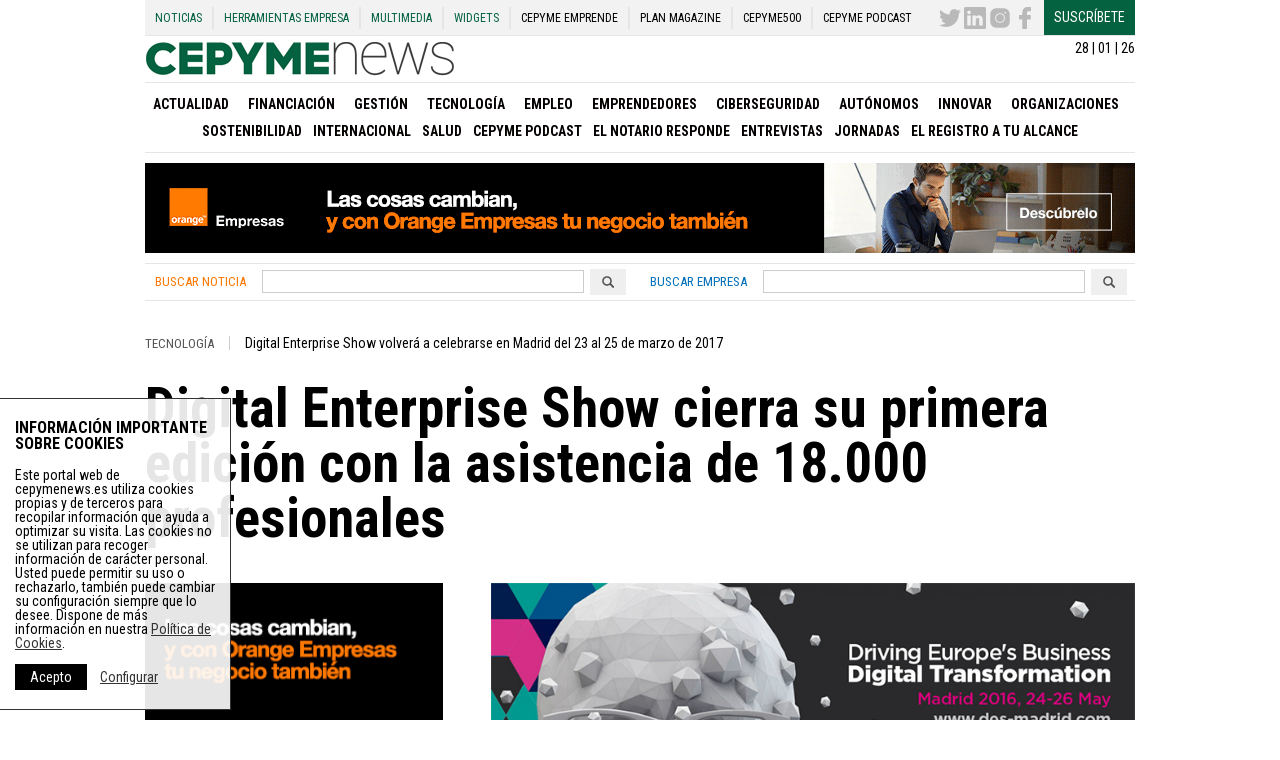

--- FILE ---
content_type: text/html; charset=UTF-8
request_url: https://cepymenews.es/digital-enterprise-show-cierra-su-primera-edicion-con-la-asistencia-de-18-000-profesionales/
body_size: 79983
content:
<!DOCTYPE html>
<html lang="es" xmlns:og="http://opengraphprotocol.org/schema/" xmlns:fb="http://www.facebook.com/2008/fbml">
<head>
    <meta charset="UTF-8">
    <meta name="viewport" content="width=device-width, initial-scale=1">
    <meta name='robots' content='index, follow, max-image-preview:large, max-snippet:-1, max-video-preview:-1' />

	<!-- This site is optimized with the Yoast SEO plugin v21.8 - https://yoast.com/wordpress/plugins/seo/ -->
	<meta name="twitter:label1" content="Escrito por" />
	<meta name="twitter:data1" content="Redacción CepymeNews" />
	<meta name="twitter:label2" content="Tiempo de lectura" />
	<meta name="twitter:data2" content="1 minuto" />
	<!-- / Yoast SEO plugin. -->


<link rel='dns-prefetch' href='//d3t4nwcgmfrp9x.cloudfront.net' />
<link rel='dns-prefetch' href='//www.google.com' />
<link rel="alternate" type="application/rss+xml" title="Noticias de Pymes, Autónomos y Emprendedores - Cepymenews &raquo; Feed" href="https://cepymenews.es/feed/" />
<link rel="alternate" type="application/rss+xml" title="Noticias de Pymes, Autónomos y Emprendedores - Cepymenews &raquo; Feed de los comentarios" href="https://cepymenews.es/comments/feed/" />
<title>Digital Enterprise Show cierra su primera edición con la asistencia de 18.000 profesionales</title>
<meta name="description" content="El encuentro internacional sobre transformación digital Digital Enterprise Show (DES2016) ha cerrado su primera edición 'superando todas las expectativas', después de que en los tres últimos días hayan pasado por el recinto ferial de...">
<meta name="lang" content="es" />
<meta http-equiv="X-UA-Compatible" content="IE=edge">
<meta name="title" content="Digital Enterprise Show cierra su primera edición con la asistencia de 18.000 profesionales">
<meta name="distribution" content="global">
<meta name="resource-type" content="document">
<meta name="author" content="https://plus.google.com/112182214086388332083/posts">
<meta name="organization" content="UPtheMEDIA Smart Publishing S.L.">
<link rel="publisher" href="https://cepymenews.es"/>
<meta name="date" content="2016-05-27T08:34:39+00:00"/>
<meta property="article:publisher" content="https://cepymenews.es" />
<meta property="article:modified_time" content="2016-05-27T08:34:39+00:00" />
<meta property="article:published_time" content="2016-05-27T08:34:39+00:00" />
<meta property="article:section" content="Tecnología" />
<meta property="article:tag" content="DES2016" />
<meta property="article:tag" content="Digital Enterprise Show" />
<meta property="article:tag" content="Digitalización" />
<meta property="article:tag" content="España" />
<meta property="article:tag" content="Europa" />
<meta itemprop="name" content="Digital Enterprise Show cierra su primera edición con la asistencia de 18.000 profesionales">
<meta itemprop="description" content="El encuentro internacional sobre transformación digital Digital Enterprise Show (DES2016) ha cerrado su primera edición 'superando todas las expectativas', después de que en los tres últimos días hayan pasado por el recinto ferial de...">
<meta itemprop="image" content="https://staticupthemedia.s3.amazonaws.com/upload/des16-madrid.jpg">
<meta name="twitter:card" content="summary_large_image">
<meta name="twitter:site" content="@CepymeNews">
<meta name="twitter:creator" content="@CEPYMENEWS">
<meta name="twitter:title" content="CepymeNews - Digital Enterprise Show cierra su primera edición con la asistencia de 18.000 profesionales">
<meta name="twitter:image:src" content="https://staticupthemedia.s3.amazonaws.com/upload/des16-madrid.jpg">
<meta name="twitter:description" content="El encuentro internacional sobre transformación digital Digital Enterprise Show (DES2016) ha cerrado su primera edición 'superando todas las expectativas', después de que en los tres últimos días hayan pasado por el recinto ferial de...">
<meta property="og:locale" content="es_ES">
<meta property="og:type" content="article">
<meta property="article:section" content="Tecnología">
<meta property="og:title" content="Digital Enterprise Show cierra su primera edición con la asistencia de 18.000 profesionales">
<meta property="og:description" content="El encuentro internacional sobre transformación digital Digital Enterprise Show (DES2016) ha cerrado su primera edición 'superando todas las expectativas', después de que en los tres últimos días hayan pasado por el recinto ferial de..." />
<meta property="og:url" content="https://cepymenews.es/digital-enterprise-show-cierra-su-primera-edicion-con-la-asistencia-de-18-000-profesionales/">
<meta property="og:site_name" content="CepymeNews">
<meta property="og:image" content="https://staticupthemedia.s3.amazonaws.com/upload/des16-madrid.jpg">
<meta property="og:image:width" content="471">
<meta property="og:image:height" content="250">
<meta property="article:author" content="https://plus.google.com/112182214086388332083/posts">
<meta property="article:modified_time" content="2016-05-27 08:34:39">
<meta name="DC.Title" content="Digital Enterprise Show cierra su primera edición con la asistencia de 18.000 profesionales">
<meta name="DC.Creator" content="CepymeNews">
<meta name="DC.Subject" content="Tecnología">
<meta name="DC.Description" content="El encuentro internacional sobre transformación digital Digital Enterprise Show (DES2016) ha cerrado su primera edición 'superando todas las expectativas', después de que en los tres últimos días hayan pasado por el recinto ferial de...">
<meta name="DC.Publisher" content="http://www.upthemedia.com">
<meta name="DC.Contributor" content="https://plus.google.com/112182214086388332083/posts">
<meta name="DC.Date" content="2016-05-27 08:34:39">
<meta name="DC.date.issued" content="2016-05-27 08:34:39">
<meta name="DC.Type" content="Text">
<meta name="DC.Language" content="es_ES">
<link rel="canonical" href="https://cepymenews.es/digital-enterprise-show-cierra-su-primera-edicion-con-la-asistencia-de-18-000-profesionales/">
<style id='classic-theme-styles-inline-css' type='text/css'>
/*! This file is auto-generated */
.wp-block-button__link{color:#fff;background-color:#32373c;border-radius:9999px;box-shadow:none;text-decoration:none;padding:calc(.667em + 2px) calc(1.333em + 2px);font-size:1.125em}.wp-block-file__button{background:#32373c;color:#fff;text-decoration:none}
</style>
<style id='global-styles-inline-css' type='text/css'>
body{--wp--preset--color--black: #000000;--wp--preset--color--cyan-bluish-gray: #abb8c3;--wp--preset--color--white: #ffffff;--wp--preset--color--pale-pink: #f78da7;--wp--preset--color--vivid-red: #cf2e2e;--wp--preset--color--luminous-vivid-orange: #ff6900;--wp--preset--color--luminous-vivid-amber: #fcb900;--wp--preset--color--light-green-cyan: #7bdcb5;--wp--preset--color--vivid-green-cyan: #00d084;--wp--preset--color--pale-cyan-blue: #8ed1fc;--wp--preset--color--vivid-cyan-blue: #0693e3;--wp--preset--color--vivid-purple: #9b51e0;--wp--preset--gradient--vivid-cyan-blue-to-vivid-purple: linear-gradient(135deg,rgba(6,147,227,1) 0%,rgb(155,81,224) 100%);--wp--preset--gradient--light-green-cyan-to-vivid-green-cyan: linear-gradient(135deg,rgb(122,220,180) 0%,rgb(0,208,130) 100%);--wp--preset--gradient--luminous-vivid-amber-to-luminous-vivid-orange: linear-gradient(135deg,rgba(252,185,0,1) 0%,rgba(255,105,0,1) 100%);--wp--preset--gradient--luminous-vivid-orange-to-vivid-red: linear-gradient(135deg,rgba(255,105,0,1) 0%,rgb(207,46,46) 100%);--wp--preset--gradient--very-light-gray-to-cyan-bluish-gray: linear-gradient(135deg,rgb(238,238,238) 0%,rgb(169,184,195) 100%);--wp--preset--gradient--cool-to-warm-spectrum: linear-gradient(135deg,rgb(74,234,220) 0%,rgb(151,120,209) 20%,rgb(207,42,186) 40%,rgb(238,44,130) 60%,rgb(251,105,98) 80%,rgb(254,248,76) 100%);--wp--preset--gradient--blush-light-purple: linear-gradient(135deg,rgb(255,206,236) 0%,rgb(152,150,240) 100%);--wp--preset--gradient--blush-bordeaux: linear-gradient(135deg,rgb(254,205,165) 0%,rgb(254,45,45) 50%,rgb(107,0,62) 100%);--wp--preset--gradient--luminous-dusk: linear-gradient(135deg,rgb(255,203,112) 0%,rgb(199,81,192) 50%,rgb(65,88,208) 100%);--wp--preset--gradient--pale-ocean: linear-gradient(135deg,rgb(255,245,203) 0%,rgb(182,227,212) 50%,rgb(51,167,181) 100%);--wp--preset--gradient--electric-grass: linear-gradient(135deg,rgb(202,248,128) 0%,rgb(113,206,126) 100%);--wp--preset--gradient--midnight: linear-gradient(135deg,rgb(2,3,129) 0%,rgb(40,116,252) 100%);--wp--preset--font-size--small: 13px;--wp--preset--font-size--medium: 20px;--wp--preset--font-size--large: 36px;--wp--preset--font-size--x-large: 42px;--wp--preset--spacing--20: 0.44rem;--wp--preset--spacing--30: 0.67rem;--wp--preset--spacing--40: 1rem;--wp--preset--spacing--50: 1.5rem;--wp--preset--spacing--60: 2.25rem;--wp--preset--spacing--70: 3.38rem;--wp--preset--spacing--80: 5.06rem;--wp--preset--shadow--natural: 6px 6px 9px rgba(0, 0, 0, 0.2);--wp--preset--shadow--deep: 12px 12px 50px rgba(0, 0, 0, 0.4);--wp--preset--shadow--sharp: 6px 6px 0px rgba(0, 0, 0, 0.2);--wp--preset--shadow--outlined: 6px 6px 0px -3px rgba(255, 255, 255, 1), 6px 6px rgba(0, 0, 0, 1);--wp--preset--shadow--crisp: 6px 6px 0px rgba(0, 0, 0, 1);}:where(.is-layout-flex){gap: 0.5em;}:where(.is-layout-grid){gap: 0.5em;}body .is-layout-flow > .alignleft{float: left;margin-inline-start: 0;margin-inline-end: 2em;}body .is-layout-flow > .alignright{float: right;margin-inline-start: 2em;margin-inline-end: 0;}body .is-layout-flow > .aligncenter{margin-left: auto !important;margin-right: auto !important;}body .is-layout-constrained > .alignleft{float: left;margin-inline-start: 0;margin-inline-end: 2em;}body .is-layout-constrained > .alignright{float: right;margin-inline-start: 2em;margin-inline-end: 0;}body .is-layout-constrained > .aligncenter{margin-left: auto !important;margin-right: auto !important;}body .is-layout-constrained > :where(:not(.alignleft):not(.alignright):not(.alignfull)){max-width: var(--wp--style--global--content-size);margin-left: auto !important;margin-right: auto !important;}body .is-layout-constrained > .alignwide{max-width: var(--wp--style--global--wide-size);}body .is-layout-flex{display: flex;}body .is-layout-flex{flex-wrap: wrap;align-items: center;}body .is-layout-flex > *{margin: 0;}body .is-layout-grid{display: grid;}body .is-layout-grid > *{margin: 0;}:where(.wp-block-columns.is-layout-flex){gap: 2em;}:where(.wp-block-columns.is-layout-grid){gap: 2em;}:where(.wp-block-post-template.is-layout-flex){gap: 1.25em;}:where(.wp-block-post-template.is-layout-grid){gap: 1.25em;}.has-black-color{color: var(--wp--preset--color--black) !important;}.has-cyan-bluish-gray-color{color: var(--wp--preset--color--cyan-bluish-gray) !important;}.has-white-color{color: var(--wp--preset--color--white) !important;}.has-pale-pink-color{color: var(--wp--preset--color--pale-pink) !important;}.has-vivid-red-color{color: var(--wp--preset--color--vivid-red) !important;}.has-luminous-vivid-orange-color{color: var(--wp--preset--color--luminous-vivid-orange) !important;}.has-luminous-vivid-amber-color{color: var(--wp--preset--color--luminous-vivid-amber) !important;}.has-light-green-cyan-color{color: var(--wp--preset--color--light-green-cyan) !important;}.has-vivid-green-cyan-color{color: var(--wp--preset--color--vivid-green-cyan) !important;}.has-pale-cyan-blue-color{color: var(--wp--preset--color--pale-cyan-blue) !important;}.has-vivid-cyan-blue-color{color: var(--wp--preset--color--vivid-cyan-blue) !important;}.has-vivid-purple-color{color: var(--wp--preset--color--vivid-purple) !important;}.has-black-background-color{background-color: var(--wp--preset--color--black) !important;}.has-cyan-bluish-gray-background-color{background-color: var(--wp--preset--color--cyan-bluish-gray) !important;}.has-white-background-color{background-color: var(--wp--preset--color--white) !important;}.has-pale-pink-background-color{background-color: var(--wp--preset--color--pale-pink) !important;}.has-vivid-red-background-color{background-color: var(--wp--preset--color--vivid-red) !important;}.has-luminous-vivid-orange-background-color{background-color: var(--wp--preset--color--luminous-vivid-orange) !important;}.has-luminous-vivid-amber-background-color{background-color: var(--wp--preset--color--luminous-vivid-amber) !important;}.has-light-green-cyan-background-color{background-color: var(--wp--preset--color--light-green-cyan) !important;}.has-vivid-green-cyan-background-color{background-color: var(--wp--preset--color--vivid-green-cyan) !important;}.has-pale-cyan-blue-background-color{background-color: var(--wp--preset--color--pale-cyan-blue) !important;}.has-vivid-cyan-blue-background-color{background-color: var(--wp--preset--color--vivid-cyan-blue) !important;}.has-vivid-purple-background-color{background-color: var(--wp--preset--color--vivid-purple) !important;}.has-black-border-color{border-color: var(--wp--preset--color--black) !important;}.has-cyan-bluish-gray-border-color{border-color: var(--wp--preset--color--cyan-bluish-gray) !important;}.has-white-border-color{border-color: var(--wp--preset--color--white) !important;}.has-pale-pink-border-color{border-color: var(--wp--preset--color--pale-pink) !important;}.has-vivid-red-border-color{border-color: var(--wp--preset--color--vivid-red) !important;}.has-luminous-vivid-orange-border-color{border-color: var(--wp--preset--color--luminous-vivid-orange) !important;}.has-luminous-vivid-amber-border-color{border-color: var(--wp--preset--color--luminous-vivid-amber) !important;}.has-light-green-cyan-border-color{border-color: var(--wp--preset--color--light-green-cyan) !important;}.has-vivid-green-cyan-border-color{border-color: var(--wp--preset--color--vivid-green-cyan) !important;}.has-pale-cyan-blue-border-color{border-color: var(--wp--preset--color--pale-cyan-blue) !important;}.has-vivid-cyan-blue-border-color{border-color: var(--wp--preset--color--vivid-cyan-blue) !important;}.has-vivid-purple-border-color{border-color: var(--wp--preset--color--vivid-purple) !important;}.has-vivid-cyan-blue-to-vivid-purple-gradient-background{background: var(--wp--preset--gradient--vivid-cyan-blue-to-vivid-purple) !important;}.has-light-green-cyan-to-vivid-green-cyan-gradient-background{background: var(--wp--preset--gradient--light-green-cyan-to-vivid-green-cyan) !important;}.has-luminous-vivid-amber-to-luminous-vivid-orange-gradient-background{background: var(--wp--preset--gradient--luminous-vivid-amber-to-luminous-vivid-orange) !important;}.has-luminous-vivid-orange-to-vivid-red-gradient-background{background: var(--wp--preset--gradient--luminous-vivid-orange-to-vivid-red) !important;}.has-very-light-gray-to-cyan-bluish-gray-gradient-background{background: var(--wp--preset--gradient--very-light-gray-to-cyan-bluish-gray) !important;}.has-cool-to-warm-spectrum-gradient-background{background: var(--wp--preset--gradient--cool-to-warm-spectrum) !important;}.has-blush-light-purple-gradient-background{background: var(--wp--preset--gradient--blush-light-purple) !important;}.has-blush-bordeaux-gradient-background{background: var(--wp--preset--gradient--blush-bordeaux) !important;}.has-luminous-dusk-gradient-background{background: var(--wp--preset--gradient--luminous-dusk) !important;}.has-pale-ocean-gradient-background{background: var(--wp--preset--gradient--pale-ocean) !important;}.has-electric-grass-gradient-background{background: var(--wp--preset--gradient--electric-grass) !important;}.has-midnight-gradient-background{background: var(--wp--preset--gradient--midnight) !important;}.has-small-font-size{font-size: var(--wp--preset--font-size--small) !important;}.has-medium-font-size{font-size: var(--wp--preset--font-size--medium) !important;}.has-large-font-size{font-size: var(--wp--preset--font-size--large) !important;}.has-x-large-font-size{font-size: var(--wp--preset--font-size--x-large) !important;}
.wp-block-navigation a:where(:not(.wp-element-button)){color: inherit;}
:where(.wp-block-post-template.is-layout-flex){gap: 1.25em;}:where(.wp-block-post-template.is-layout-grid){gap: 1.25em;}
:where(.wp-block-columns.is-layout-flex){gap: 2em;}:where(.wp-block-columns.is-layout-grid){gap: 2em;}
.wp-block-pullquote{font-size: 1.5em;line-height: 1.6;}
</style>
<link rel='stylesheet' id='flexboxgrid-css' href='https://d3t4nwcgmfrp9x.cloudfront.net/assets/css/flexboxgrid.min.css?ver=6.4.2' type='text/css' media='all' />
<link rel='stylesheet' id='my_styles-css' href='https://d3t4nwcgmfrp9x.cloudfront.net/assets/css/styles.min.css?ver=5.97.0' type='text/css' media='all' />
<link rel='shortlink' href='https://cepymenews.es/?p=7284' />
<link rel="alternate" type="application/json+oembed" href="https://cepymenews.es/wp-json/oembed/1.0/embed?url=https%3A%2F%2Fcepymenews.es%2Fdigital-enterprise-show-cierra-su-primera-edicion-con-la-asistencia-de-18-000-profesionales%2F" />
<link rel="alternate" type="text/xml+oembed" href="https://cepymenews.es/wp-json/oembed/1.0/embed?url=https%3A%2F%2Fcepymenews.es%2Fdigital-enterprise-show-cierra-su-primera-edicion-con-la-asistencia-de-18-000-profesionales%2F&#038;format=xml" />

<!-- This site is using AdRotate Professional v5.14.3 to display their advertisements - https://ajdg.solutions/ -->
<!-- AdRotate CSS -->
<style type="text/css" media="screen">
	.g { margin:0px; padding:0px; overflow:hidden; line-height:1; zoom:1; }
	.g img { height:auto; }
	.g-col { position:relative; float:left; }
	.g-col:first-child { margin-left: 0; }
	.g-col:last-child { margin-right: 0; }
	.woocommerce-page .g, .bbpress-wrapper .g { margin: 20px auto; clear:both; }
	@media only screen and (max-width: 480px) {
		.g-col, .g-dyn, .g-single { width:100%; margin-left:0; margin-right:0; }
		.woocommerce-page .g, .bbpress-wrapper .g { margin: 10px auto; }
	}
</style>
<!-- /AdRotate CSS -->

    <meta name="theme-color" content="#046240">
    <link rel="manifest" href="/manifest.json">
    <link href='https://fonts.googleapis.com/css?family=Roboto+Condensed:400,400italic,700,700italic|Roboto:100,400,400italic,700,700italic'
          rel='stylesheet' type='text/css'>
    <link rel="shortcut icon" href="https://d3t4nwcgmfrp9x.cloudfront.net/assets/img/favicon.ico"
          type="image/x-icon">
    <!--[if lt IE 10]>
    <style>
        .ie9 {
            display: block;
        }
    </style>
    <![endif]-->
    <!--[if lt IE 9]>
    <script src="https://d3t4nwcgmfrp9x.cloudfront.net/assets/js/html5shiv.js"></script>
    <![endif]-->
    <!-- Global site tag (gtag.js) - Google Analytics -->
    <!--<script async src="https://www.googletagmanager.com/gtag/js?id=UA-72230010-2"></script>-->
    <script async src="https://www.googletagmanager.com/gtag/js?id=G-KYMNFV8C86"></script>
    <script>
        window.dataLayer = window.dataLayer || [];

        function gtag() {
            dataLayer.push(arguments);
        }

        gtag('js', new Date());
        gtag('send', 'pageview');
        //    gtag('config', 'UA-72230010-2');
        gtag('config', 'G-KYMNFV8C86');
        setTimeout("gtag('send','event','adjusted bounce rate','15 seconds')", 15000);
    </script>
    <!--
      <script>
          (function(i,s,o,g,r,a,m){i['GoogleAnalyticsObject']=r;i[r]=i[r]||function(){
          (i[r].q=i[r].q||[]).push(arguments)},i[r].l=1*new Date();a=s.createElement(o),
          m=s.getElementsByTagName(o)[0];a.async=1;a.src=g;m.parentNode.insertBefore(a,m)
          })(window,document,'script','//www.google-analytics.com/analytics.js','ga');

          ga('create', 'UA-72230010-2', 'auto');

          ga('send', 'pageview');
          setTimeout("ga('send','event','adjusted bounce rate','15 seconds')",15000);
        </script>
        -->
</head>
<body class="post-template-default single single-post postid-7284 single-format-standard" >
<!-- INIT PAGE -->
<div class="ie9"><span>Tu navegador no está actualizado</span>, podría no mostrar todas las características de este y
    otros sitios web.<br>Puedes Actualizarlo <a href="https://browser-update.org/update.html" target="blank">aquí</a>
</div>
<div class="container_center m_bottom20 stickyContent">
    <header class="">
        <nav class="hidden_print row no-margin header_top_menu_content" role="navigation" itemscope="itemscope"
             itemtype="http://schema.org/SiteNavigationElement">
            <div class="header_top_menu"><ul id="menu-menu-superior" class="menu"><li id="menu-item-7973" class="menu-item menu-item-type-post_type menu-item-object-page menu-item-7973"><a href="https://cepymenews.es/noticias/">Noticias</a></li>
<li id="menu-item-959" class="herramientas_toggle menu-item menu-item-type-post_type menu-item-object-page menu-item-has-children menu-item-959"><a href="https://cepymenews.es/herramientas-pymes-autonomos-emprendedores/">Herramientas Empresa</a>
<ul class="sub-menu">
	<li id="menu-item-73800" class="menu-item menu-item-type-post_type menu-item-object-page menu-item-73800"><a href="https://cepymenews.es/herramienta-ciberseguridad-google/">Herramienta Google Ciberseguridad</a></li>
	<li id="menu-item-32453" class="menu-item menu-item-type-post_type menu-item-object-page menu-item-32453"><a href="https://cepymenews.es/herramientas-pymes-autonomos-emprendedores/aepd/">Herramientas para la nueva protección de datos</a></li>
	<li id="menu-item-17389" class="menu-item menu-item-type-post_type menu-item-object-page menu-item-17389"><a href="https://cepymenews.es/calcula-sueldo-neto/">Calcula tu sueldo neto</a></li>
	<li id="menu-item-17390" class="menu-item menu-item-type-post_type menu-item-object-page menu-item-17390"><a href="https://cepymenews.es/cambio-divisas-euro/">Cambio de Divisas – Euro</a></li>
	<li id="menu-item-15134" class="menu-item menu-item-type-post_type menu-item-object-page menu-item-15134"><a href="https://cepymenews.es/herramientas-pymes-autonomos-emprendedores/generador-aviso-legal/">Generador aviso legal</a></li>
	<li id="menu-item-15137" class="menu-item menu-item-type-post_type menu-item-object-page menu-item-15137"><a href="https://cepymenews.es/herramientas-pymes-autonomos-emprendedores/generador-politicas-cookies/">Generador políticas de cookies</a></li>
	<li id="menu-item-960" class="menu-item menu-item-type-post_type menu-item-object-page menu-item-960"><a href="https://cepymenews.es/herramientas-pymes-autonomos-emprendedores/modelos-impresos-oficiales/">Modelos Impresos Oficiales</a></li>
	<li id="menu-item-961" class="menu-item menu-item-type-post_type menu-item-object-page menu-item-961"><a href="https://cepymenews.es/herramientas-pymes-autonomos-emprendedores/contratos-de-trabajo/">Contratos de Trabajo</a></li>
	<li id="menu-item-1988" class="menu-item menu-item-type-post_type menu-item-object-page menu-item-1988"><a href="https://cepymenews.es/herramientas-pymes-autonomos-emprendedores/guia-de-bajas-y-permisos-laborales/">Guía de bajas y permisos laborales</a></li>
	<li id="menu-item-2048" class="menu-item menu-item-type-post_type menu-item-object-page menu-item-2048"><a href="https://cepymenews.es/herramientas-pymes-autonomos-emprendedores/creacion-y-puesta-en-marcha-de-una-empresa/">Creación y Puesta en Marcha Empresa</a></li>
	<li id="menu-item-2058" class="menu-item menu-item-type-post_type menu-item-object-page menu-item-2058"><a href="https://cepymenews.es/herramientas-pymes-autonomos-emprendedores/cese-y-extincion-de-la-sociedad/">Cese y Extinción de la Sociedad</a></li>
	<li id="menu-item-2054" class="menu-item menu-item-type-post_type menu-item-object-page menu-item-2054"><a href="https://cepymenews.es/herramientas-pymes-autonomos-emprendedores/creacion-y-puesta-en-marcha-autonomo/">Creación y Puesta en Marcha Autónomo</a></li>
	<li id="menu-item-2062" class="menu-item menu-item-type-post_type menu-item-object-page menu-item-2062"><a href="https://cepymenews.es/herramientas-pymes-autonomos-emprendedores/autonomo-cese-y-extincion-de-la-sociedad/">Autónomo Cese y Extinción de la Sociedad</a></li>
</ul>
</li>
<li id="menu-item-1888" class="herramientas_toggle menu-item menu-item-type-post_type menu-item-object-page menu-item-has-children menu-item-1888"><a href="https://cepymenews.es/noticias-multimedia/">Multimedia</a>
<ul class="sub-menu">
	<li id="menu-item-1889" class="menu-item menu-item-type-post_type_archive menu-item-object-imagenes menu-item-1889"><a href="https://cepymenews.es/imagenes/">Imágenes</a></li>
	<li id="menu-item-1890" class="menu-item menu-item-type-post_type_archive menu-item-object-videos menu-item-1890"><a href="https://cepymenews.es/videos/">Videos</a></li>
</ul>
</li>
<li id="menu-item-8827" class="menu-item menu-item-type-post_type menu-item-object-page menu-item-8827"><a href="https://cepymenews.es/widgets/">Widgets</a></li>
<li id="menu-item-17745" class="menu_black menu-item menu-item-type-post_type menu-item-object-page menu-item-17745"><a target="_blank" rel="noopener" href="https://cepymenews.es/redirects/cepyme-emprende/">CEPYME Emprende</a></li>
<li id="menu-item-17744" class="menu_black menu-item menu-item-type-post_type menu-item-object-page menu-item-17744"><a target="_blank" rel="noopener" href="https://cepymenews.es/redirects/plan-magazine/">PLAN Magazine</a></li>
<li id="menu-item-26173" class="menu_black menu-item menu-item-type-custom menu-item-object-custom menu-item-26173"><a target="_blank" rel="noopener" href="https://www.cepyme500.com">CEPYME500</a></li>
<li id="menu-item-83283" class="menu_black menu-item menu-item-type-taxonomy menu-item-object-category menu-item-83283"><a href="https://cepymenews.es/cepyme-podcast/">CEPYME Podcast</a></li>
</ul></div>            <div class="header_top_menu_right">
                <ul>
                    <li><a href="https://twitter.com/CepymeNews"
                           target="_blank"><svg version="1.1" id="Capa_1" xmlns="http://www.w3.org/2000/svg" xmlns:xlink="http://www.w3.org/1999/xlink" x="0px" y="0px"
	 viewBox="0 0 612 612" style="enable-background:new 0 0 612 612;" xml:space="preserve">
	 <text>CepymeNews Twitter</text>
<g>
	<g>
		<path style="fill:#010002;" d="M612,116.258c-22.525,9.981-46.694,16.75-72.088,19.772c25.929-15.527,45.777-40.155,55.184-69.411
			c-24.322,14.379-51.169,24.82-79.775,30.48c-22.907-24.437-55.49-39.658-91.63-39.658c-69.334,0-125.551,56.217-125.551,125.513
			c0,9.828,1.109,19.427,3.251,28.606C197.065,206.32,104.556,156.337,42.641,80.386c-10.823,18.51-16.98,40.078-16.98,63.101
			c0,43.559,22.181,81.993,55.835,104.479c-20.575-0.688-39.926-6.348-56.867-15.756v1.568c0,60.806,43.291,111.554,100.693,123.104
			c-10.517,2.83-21.607,4.398-33.08,4.398c-8.107,0-15.947-0.803-23.634-2.333c15.985,49.907,62.336,86.199,117.253,87.194
			c-42.947,33.654-97.099,53.655-155.916,53.655c-10.134,0-20.116-0.612-29.944-1.721c55.567,35.681,121.536,56.485,192.438,56.485
			c230.948,0,357.188-191.291,357.188-357.188l-0.421-16.253C573.872,163.526,595.211,141.422,612,116.258z"/>
	</g>
</g>
</svg>
</a></li>
                    <li><a href="https://www.linkedin.com/company/cepymenews/"
                           target="_blank"><svg version="1.1" id="Capa_1" xmlns="http://www.w3.org/2000/svg" xmlns:xlink="http://www.w3.org/1999/xlink" x="0px" y="0px"
	 width="430.117px" height="430.118px" viewBox="0 0 430.117 430.118" style="enable-background:new 0 0 430.117 430.118;"
	 xml:space="preserve">
	 <text>CepymeNews Linkedin</text>
<g>
	<path id="LinkedIn__x28_alt_x29_" d="M398.355,0H31.782C14.229,0,0.002,13.793,0.002,30.817v368.471
		c0,17.025,14.232,30.83,31.78,30.83h366.573c17.549,0,31.76-13.814,31.76-30.83V30.817C430.115,13.798,415.904,0,398.355,0z
		 M130.4,360.038H65.413V165.845H130.4V360.038z M97.913,139.315h-0.437c-21.793,0-35.92-14.904-35.92-33.563
		c0-19.035,14.542-33.535,36.767-33.535c22.227,0,35.899,14.496,36.331,33.535C134.654,124.415,120.555,139.315,97.913,139.315z
		 M364.659,360.038h-64.966V256.138c0-26.107-9.413-43.921-32.907-43.921c-17.973,0-28.642,12.018-33.327,23.621
		c-1.736,4.144-2.166,9.94-2.166,15.728v108.468h-64.954c0,0,0.85-175.979,0-194.192h64.964v27.531
		c8.624-13.229,24.035-32.1,58.534-32.1c42.76,0,74.822,27.739,74.822,87.414V360.038z M230.883,193.99
		c0.111-0.182,0.266-0.401,0.42-0.614v0.614H230.883z"/>
</g>
</svg>
</a></li>
                    <li><a href="https://www.instagram.com/cepyme/?hl=es"
                           target="_blank"><svg xmlns="http://www.w3.org/2000/svg"  viewBox="0 0 50 50" width="50px" height="50px">    <path fill="#010002" d="M 16 3 C 8.83 3 3 8.83 3 16 L 3 34 C 3 41.17 8.83 47 16 47 L 34 47 C 41.17 47 47 41.17 47 34 L 47 16 C 47 8.83 41.17 3 34 3 L 16 3 z M 37 11 C 38.1 11 39 11.9 39 13 C 39 14.1 38.1 15 37 15 C 35.9 15 35 14.1 35 13 C 35 11.9 35.9 11 37 11 z M 25 14 C 31.07 14 36 18.93 36 25 C 36 31.07 31.07 36 25 36 C 18.93 36 14 31.07 14 25 C 14 18.93 18.93 14 25 14 z M 25 16 C 20.04 16 16 20.04 16 25 C 16 29.96 20.04 34 25 34 C 29.96 34 34 29.96 34 25 C 34 20.04 29.96 16 25 16 z"/></svg>
</a></li>
                    <li><a href="https://www.facebook.com/CEPYMENEWS-1540728452888361/?fref=ts"
                           target="_blank"><svg version="1.1" id="Capa_1" xmlns="http://www.w3.org/2000/svg" xmlns:xlink="http://www.w3.org/1999/xlink" x="0px" y="0px"
	 width="96.124px" height="96.123px" viewBox="0 0 96.124 96.123" style="enable-background:new 0 0 96.124 96.123;"
	 xml:space="preserve">
	 <text>CepymeNews Facebook</text>
<g>
	<path d="M72.089,0.02L59.624,0C45.62,0,36.57,9.285,36.57,23.656v10.907H24.037c-1.083,0-1.96,0.878-1.96,1.961v15.803
		c0,1.083,0.878,1.96,1.96,1.96h12.533v39.876c0,1.083,0.877,1.96,1.96,1.96h16.352c1.083,0,1.96-0.878,1.96-1.96V54.287h14.654
		c1.083,0,1.96-0.877,1.96-1.96l0.006-15.803c0-0.52-0.207-1.018-0.574-1.386c-0.367-0.368-0.867-0.575-1.387-0.575H56.842v-9.246
		c0-4.444,1.059-6.7,6.848-6.7l8.397-0.003c1.082,0,1.959-0.878,1.959-1.96V1.98C74.046,0.899,73.17,0.022,72.089,0.02z"/>
</g>
</svg>
</a></li>
                    <li><a href="https://cepymenews.es/newsletter-page/" target="_blank" class="suscribe_btn">Suscríbete</a>
                    </li>
                </ul>
            </div>
        </nav>
        <div class="">
            <div class="text-right mTop5 sm_hidden">28 | 01 | 26</div>
            <div class="">
                                                        <div class="logo_movil ">
                        <div><a href="https://cepymenews.es"><img
                                        src="https://d3t4nwcgmfrp9x.cloudfront.net/assets/img/logos/noticias-empresas.jpg"
                                        alt="Noticias para empresas en Cepymenews" class="logo img-responsive"></a></div>
                    </div>
                            </div>
        </div>
        <div class="border-top hidden_print">
            <div class="row row-middle">
                <div class="col-xs-6">
                    <div class="toggle_menu sm_visible">
                        <button class="toggle" data-toggle=".main_menu_nav">
                            Menú <svg height="32px" id="Layer_1" style="enable-background:new 0 0 32 32;" version="1.1" viewBox="0 0 32 32" width="32px" xml:space="preserve" xmlns="http://www.w3.org/2000/svg" xmlns:xlink="http://www.w3.org/1999/xlink"><text>CepymeNews ver menú de noticicas</text><path d="M4,10h24c1.104,0,2-0.896,2-2s-0.896-2-2-2H4C2.896,6,2,6.896,2,8S2.896,10,4,10z M28,14H4c-1.104,0-2,0.896-2,2  s0.896,2,2,2h24c1.104,0,2-0.896,2-2S29.104,14,28,14z M28,22H4c-1.104,0-2,0.896-2,2s0.896,2,2,2h24c1.104,0,2-0.896,2-2  S29.104,22,28,22z"/></svg></button>
                    </div>
                </div>
                <div class="col-xs-6 text-right">
                    <div class="toggle_menu toggle_menu_search sm_visible">
                        <button class="toggle" data-toggle=".search-toggle">
                            Buscar <svg enable-background="new 0 0 139 139" height="139px" id="Find" version="1.1" viewBox="0 0 139 139" width="139px" xml:space="preserve" xmlns="http://www.w3.org/2000/svg" xmlns:xlink="http://www.w3.org/1999/xlink"><text>CepymeNews búsqueda noticias - empresas</text><path fill="#555555" d="M127.558,111.961L100.249,84.65c4.64-7.387,7.333-16.118,7.333-25.488c0-26.509-21.49-47.996-47.998-47.996  c-26.508,0-47.996,21.487-47.996,47.996c0,26.51,21.487,47.995,47.996,47.995c10.197,0,19.642-3.188,27.414-8.605l26.984,26.986  c1.875,1.873,4.333,2.806,6.788,2.806c2.458,0,4.913-0.933,6.791-2.806C131.308,121.787,131.308,115.711,127.558,111.961z   M59.584,91.607c-17.917,0-32.443-14.525-32.443-32.443S41.667,26.72,59.584,26.72c17.918,0,32.443,14.526,32.443,32.444  S77.502,91.607,59.584,91.607z"/></svg></button>
                    </div>
                </div>
            </div>
            <div class="row">
                <div class="col-xs-12">
                    <div class="stickyHomeMenu">
                        <div class="container_center">
                            <a class="logo_fixed hidden" href="https://cepymenews.es"><img
                                        data-src="https://d3t4nwcgmfrp9x.cloudfront.net/assets/img/logo_cpnews.png"
                                        class="img-responsive"></a>
                            <nav class="clearfix main_menu_nav sm_hidden border-bottom" role="navigation"
                                 itemscope="itemscope" itemtype="http://schema.org/SiteNavigationElement">
                                <div class="main_menu"><ul id="menu-menu-principal" class="menu"><li id="menu-item-233" class="menu-item menu-item-type-taxonomy menu-item-object-category menu-item-233"><a href="https://cepymenews.es/actualidad/">Actualidad</a></li>
<li id="menu-item-42" class="menu-item menu-item-type-taxonomy menu-item-object-category menu-item-42"><a href="https://cepymenews.es/financiacion/">Financiación</a></li>
<li id="menu-item-43" class="menu-item menu-item-type-taxonomy menu-item-object-category menu-item-43"><a href="https://cepymenews.es/gestion/">Gestión</a></li>
<li id="menu-item-48" class="menu-item menu-item-type-taxonomy menu-item-object-category current-post-ancestor current-menu-parent current-post-parent menu-item-48"><a href="https://cepymenews.es/tecnologia/">Tecnología</a></li>
<li id="menu-item-47" class="menu-item menu-item-type-taxonomy menu-item-object-category menu-item-47"><a href="https://cepymenews.es/empleo/">Empleo</a></li>
<li id="menu-item-90658" class="menu-item menu-item-type-taxonomy menu-item-object-category menu-item-90658"><a href="https://cepymenews.es/emprendedores/">Emprendedores</a></li>
<li id="menu-item-71718" class="menu-item menu-item-type-taxonomy menu-item-object-category menu-item-71718"><a href="https://cepymenews.es/ciberseguridad/">Ciberseguridad</a></li>
<li id="menu-item-40" class="menu-item menu-item-type-taxonomy menu-item-object-category menu-item-40"><a href="https://cepymenews.es/autonomos/">Autónomos</a></li>
<li id="menu-item-71774" class="menu-item menu-item-type-taxonomy menu-item-object-category menu-item-71774"><a href="https://cepymenews.es/innovar/">Innovar</a></li>
<li id="menu-item-46" class="menu-item menu-item-type-taxonomy menu-item-object-category menu-item-46"><a href="https://cepymenews.es/organizaciones/">Organizaciones</a></li>
<li id="menu-item-71770" class="submenu-divider menu-item menu-item-type-custom menu-item-object-custom menu-item-has-children menu-item-71770"><a href="#">+Secciones</a>
<ul class="sub-menu">
	<li id="menu-item-73789" class="menu-item menu-item-type-taxonomy menu-item-object-category menu-item-73789"><a href="https://cepymenews.es/sostenibilidad/">SOSTENIBILIDAD</a></li>
	<li id="menu-item-71775" class="menu-item menu-item-type-taxonomy menu-item-object-category menu-item-71775"><a href="https://cepymenews.es/internacional/">Internacional</a></li>
	<li id="menu-item-71777" class="menu-item menu-item-type-taxonomy menu-item-object-category menu-item-71777"><a href="https://cepymenews.es/salud/">Salud</a></li>
	<li id="menu-item-71771" class="menu-item menu-item-type-taxonomy menu-item-object-category menu-item-71771"><a href="https://cepymenews.es/cepyme-podcast/">CEPYME Podcast</a></li>
	<li id="menu-item-71772" class="menu-item menu-item-type-taxonomy menu-item-object-category menu-item-71772"><a href="https://cepymenews.es/el-notario-responde/">El Notario Responde</a></li>
	<li id="menu-item-71773" class="menu-item menu-item-type-taxonomy menu-item-object-category menu-item-71773"><a href="https://cepymenews.es/entrevistas/">Entrevistas</a></li>
	<li id="menu-item-71776" class="menu-item menu-item-type-taxonomy menu-item-object-category menu-item-71776"><a href="https://cepymenews.es/jornadas/">Jornadas</a></li>
	<li id="menu-item-75248" class="menu-item menu-item-type-taxonomy menu-item-object-category menu-item-75248"><a href="https://cepymenews.es/el-registro-a-tu-alcance/">EL REGISTRO A TU ALCANCE</a></li>
</ul>
</li>
</ul></div>                            </nav>
                        </div>
                    </div>
                    <!--<hr class="search-header-hr sm_hidden"/>-->
                </div>
            </div>
        </div>
                    <div class="mTop10 hidden_print text-center">
                <div class="g g-42"><div class="g-single a-385"><a onClick="gtag('event', 'select_promotion', {'creative_name': 'Orange administracion 20241118 990x90'});gtag('event', 'click', {'event_category': 'Adverts', 'event_label': 'Orange administracion 20241118 990x90', 'value': 1.00,  'non_interaction': true});" href="https://www.orange.es/empresas/pymes/servicios/soluciones-digitales" target="_blank"><img data-src="https://d3t4nwcgmfrp9x.cloudfront.net/upload/orange_administracion_20241118_990x90.gif" class="img-responsive"/></a><img class="pixel" style="width:0 !important; height:0 !important;" width="0" height="0" src="[data-uri]" onload="gtag('event', 'view_promotion', {'creative_name': 'Orange administracion 20241118 990x90'});gtag('event', 'impression', {'event_category': 'Adverts', 'event_label': 'Orange administracion 20241118 990x90', 'value': 2.00, 'non_interaction': true});" /></div></div>
            </div>
                    <div class="search-toggle sm_hidden">
            <div class="container-fluid search-header border-top-bottom hidden_print">
                <div class="row">
                    <div class="col-sm-12 no-padding col-md-6"><form role="search" method="get" id="searchform" class="searchform" action="https://cepymenews.es/">
    <div>
        <label class="label label_ancpa" for="s">Buscar noticia</label>
        <input type="text" value="" name="s" id="s" />
        <button type="submit" id="searchsubmit" value="Buscar"><img src="https://d3t4nwcgmfrp9x.cloudfront.net/assets/img/icons/search_icon.svg" /></button>
    </div>
</form>
</div>
                    <div class="col-sm-12 col-md-6">
    <form class="" method="get" action="https://cepymenews.es/listado-empresas">
        <label for="search_company" class="label label_blue">Buscar empresa</label> <input type="text" name="search_company"> <button type="submit" value="Buscar"><img src="https://d3t4nwcgmfrp9x.cloudfront.net/assets/img/icons/search_icon.svg" /></button>
     </form>
</div>
                </div>
            </div>
        </div>
    </header>
    <main role="main">

        <div id="articlesGroup"
             data-exclude="[7284]"
             data-before="2016-05-27T08:34:39+02:00"
             data-categories="7">
                        <article itemscope itemtype="http://schema.org/NewsArticle"
                     data-url="https://cepymenews.es/"
                     data-title="Digital Enterprise Show cierra su primera edición con la asistencia de 18.000 profesionales"
                     itemid="https://cepymenews.es/digital-enterprise-show-cierra-su-primera-edicion-con-la-asistencia-de-18-000-profesionales/" class="post-7284 post type-post status-publish format-standard has-post-thumbnail hentry category-tecnologia tag-des2016 tag-digital-enterprise-show tag-digitalizacion tag-espana tag-europa" id="digital-enterprise-show-cierra-su-primera-edicion-con-la-asistencia-de-18-000-profesionales">
                <meta itemprop="mainEntityOfPage"
                      content="https://cepymenews.es/digital-enterprise-show-cierra-su-primera-edicion-con-la-asistencia-de-18-000-profesionales/">
                <div class="mTop30 mTop10-xs">
                    <div class="clearfix">
                                                <div class="pull-left "
                             itemprop="articleSection">
                            <ul class="post-categories">
	<li><a href="https://cepymenews.es/tecnologia/" rel="category tag">Tecnología</a></li></ul>                        </div>
                        <div class="pull-left subtitle_single mTop5">

                            Digital Enterprise Show volverá a celebrarse en Madrid del 23 al 25 de marzo de 2017                        </div>
                    </div>
                    <h1 itemprop="headline" class="entry-title">Digital Enterprise Show cierra su primera edición con la asistencia de 18.000 profesionales                    </h1>
                </div>
                <div class="row news_content_post stickyContent">
                                            <div class="col-xs-12 col-sm-4 last-xs hidden_print" id="banners">
                            <div class="sticky">
                                <div class="text-center">
                                    <div class="g g-43"><div class="g-single a-386"><a onClick="gtag('event', 'select_promotion', {'creative_name': 'Orange administracion 20241118 300x300'});gtag('event', 'click', {'event_category': 'Adverts', 'event_label': 'Orange administracion 20241118 300x300', 'value': 1.00,  'non_interaction': true});" href="https://www.orange.es/empresas/pymes/servicios/soluciones-digitales" target="_blank"><img data-src="https://d3t4nwcgmfrp9x.cloudfront.net/upload/orange_administracion_20241118_300x300.gif" class="img-responsive"/></a><img class="pixel" style="width:0 !important; height:0 !important;" width="0" height="0" src="[data-uri]" onload="gtag('event', 'view_promotion', {'creative_name': 'Orange administracion 20241118 300x300'});gtag('event', 'impression', {'event_category': 'Adverts', 'event_label': 'Orange administracion 20241118 300x300', 'value': 2.00, 'non_interaction': true});" /></div></div>                                </div>
                                <div class="mTop20 text-center">
                                    <div class="g g-12"><div class="g-single a-371"><a onClick="gtag('event', 'select_promotion', {'creative_name': 'Volvo EX30 20240411 300x300'});gtag('event', 'click', {'event_category': 'Adverts', 'event_label': 'Volvo EX30 20240411 300x300', 'value': 1.00,  'non_interaction': true});" href="https://www.volvocars.com/es/cars/ex30-electric/?utm_source=cepyme&utm_medium=referral&utm_content=electrification_universal-link_multiple-sizes_banner&utm_campaign=es_electrification_awareness_2404_masterbrand_market-launch_ex30&sourceapplicationinformation=es_elc_awr_mbr" rel="nofollow" target="_blank"><img data-src="https://d3t4nwcgmfrp9x.cloudfront.net/upload/volvo_ex30_20240411_990x90.gif" class="img-responsive"/></a><img class="pixel" style="width:0 !important; height:0 !important;" width="0" height="0" src="[data-uri]" onload="gtag('event', 'view_promotion', {'creative_name': 'Volvo EX30 20240411 300x300'});gtag('event', 'impression', {'event_category': 'Adverts', 'event_label': 'Volvo EX30 20240411 300x300', 'value': 2.00, 'non_interaction': true});" /></div></div>                                </div>
                                <div class="text-center sm_hidden mTop20">
                                    <div class="g g-44"><div class="g-single a-386"><a onClick="gtag('event', 'select_promotion', {'creative_name': 'Orange administracion 20241118 300x300'});gtag('event', 'click', {'event_category': 'Adverts', 'event_label': 'Orange administracion 20241118 300x300', 'value': 1.00,  'non_interaction': true});" href="https://www.orange.es/empresas/pymes/servicios/soluciones-digitales" target="_blank"><img data-src="https://d3t4nwcgmfrp9x.cloudfront.net/upload/orange_administracion_20241118_300x300.gif" class="img-responsive"/></a><img class="pixel" style="width:0 !important; height:0 !important;" width="0" height="0" src="[data-uri]" onload="gtag('event', 'view_promotion', {'creative_name': 'Orange administracion 20241118 300x300'});gtag('event', 'impression', {'event_category': 'Adverts', 'event_label': 'Orange administracion 20241118 300x300', 'value': 2.00, 'non_interaction': true});" /></div></div>                                </div>
                                <div class="mTop20 sm_hidden text-center">
                                    <div class="g g-14"><div class="g-single a-280"><a onClick="gtag('event', 'select_promotion', {'creative_name': 'MAPFRE Autónomos 20210505 300x300'});gtag('event', 'click', {'event_category': 'Adverts', 'event_label': 'MAPFRE Autónomos 20210505 300x300', 'value': 1.00,  'non_interaction': true});" href="https://www.mapfre.es/seguros/empresas/?utm_source=cepyme&utm_medium=display_prospecting&utm_campaign=mapfrees_corporativo_autonomos_display_prospecting&utm_term=default&utm_product=corporativo_autonomos&utm_content=300x300" rel="nofollow" target="_blank"><img data-src="https://d3t4nwcgmfrp9x.cloudfront.net/upload/mapfre_autonomos_20210505_300x300.gif" class="img-responsive"/></a><img class="pixel" style="width:0 !important; height:0 !important;" width="0" height="0" src="[data-uri]" onload="gtag('event', 'view_promotion', {'creative_name': 'MAPFRE Autónomos 20210505 300x300'});gtag('event', 'impression', {'event_category': 'Adverts', 'event_label': 'MAPFRE Autónomos 20210505 300x300', 'value': 2.00, 'non_interaction': true});" /></div></div>                                </div>
                            </div>
                        </div>
                                        <div class="col-xs-12 col-sm-8 last-md">
                        <div>
                                                            <div class="g" itemprop="image" itemscope itemtype="https://schema.org/ImageObject">
                                    <img src="https://d3t4nwcgmfrp9x.cloudfront.net/upload/des16-madrid.jpg" class="img-responsive wp-post-image" alt="" decoding="async" fetchpriority="high" />                                    <meta itemprop="url"
                                          content="https://d3t4nwcgmfrp9x.cloudfront.net/upload/des16-madrid.jpg">
                                    <meta itemprop="width" content="990">
                                    <meta itemprop="height" content="526">
                                </div>
                                                                    <p class="text-right img_title">&copy;DES16                                    </p>                                                                                        </div>
                        <div class="row middle-xs no-margin author_date">
                            <div class="col-xs-12 col-sm-6 no-padding">
                                                                                                                                                                                <div class="author_loop_news" itemprop="author" itemscope
                                         itemtype="http://schema.org/Person">
                                        <meta itemprop="name"
                                              content="Redacción CepymeNews">
                                        <span class="vcard author hidden">
								<span class="fn">Redacción CepymeNews</span>
							</span>
                                        <span><a href="https://cepymenews.es/author/redaccion-cepymenews/" title="Entradas de Redacción CepymeNews" rel="author">Redacción CepymeNews</a></span>
                                        | <a class="twitter" target="_blank"
                                             href="https://twitter.com/CepymeNews">@CepymeNews</a>
                                    </div>
                                                                                                <div itemprop="publisher" itemscope itemtype="https://schema.org/Organization">
                                    <meta itemprop="name" content="CepymeNews">
                                    <meta itemprop="url"
                                          content="https://cepymenews.es/">
                                    <div itemprop="logo" itemscope itemtype="https://schema.org/ImageObject">
                                        <meta itemprop="url"
                                              content="https://d3t4nwcgmfrp9x.cloudfront.net/assets/img/icon_cpnews.jpg">
                                        <meta itemprop="width" content="400">
                                        <meta itemprop="height" content="400">
                                    </div>
                                </div>
                            </div>
                            <div class="col-xs-12 col-sm-6 text-right  no-padding date_news updated">
                                                                <meta itemprop="dateModified"
                                      content="2016-05-27">
                                <span class="date updated hidden">2016-05-27</span>
                                                                                                    <meta itemprop="datePublished"
                                          content="2016-05-27">
                                    <span itemprop="dateCreated"
                                          datetime="2016-05-27T00:00:00+00:00">Actualizado</span>
                                    27 | 05 | 2016 <span>08:34</span>                                                            </div>
                        </div>
                        
                            <div class="row between">
                                <div class="col-xs-12 col-md-6">
                                    <ul class="share_single_content share_single_content_mn hidden_print">
                                                                                <li class="whatsapp sm_visible"><a rel="nofollow" href="whatsapp://send?text=Digital Enterprise Show cierra su primera edición con la asistencia de 18.000 profesionales – https://cepymenews.es/digital-enterprise-show-cierra-su-primera-edicion-con-la-asistencia-de-18-000-profesionales/" data-action="share/whatsapp/share" ><svg enable-background="new 0 0 100 100" height="100px" id="Layer_1" version="1.1" viewBox="0 0 100 100" width="100px" xml:space="preserve" xmlns="http://www.w3.org/2000/svg" xmlns:xlink="http://www.w3.org/1999/xlink">
<text>CepymeNews Whatsapp</text>
<g><defs><rect height="100" id="SVGID_1_" width="100"/></defs><path d="M95,49.247c0,24.213-19.779,43.841-44.182,43.841c-7.747,0-15.025-1.98-21.357-5.455L5,95.406   l7.975-23.522c-4.023-6.606-6.34-14.354-6.34-22.637c0-24.213,19.781-43.841,44.184-43.841C75.223,5.406,95,25.034,95,49.247    M50.818,12.388c-20.484,0-37.146,16.535-37.146,36.859c0,8.066,2.629,15.535,7.076,21.611l-4.641,13.688l14.275-4.537   c5.865,3.851,12.891,6.097,20.437,6.097c20.481,0,37.146-16.533,37.146-36.858C87.964,28.924,71.301,12.388,50.818,12.388    M73.129,59.344c-0.273-0.447-0.994-0.717-2.076-1.254c-1.084-0.537-6.41-3.138-7.4-3.494c-0.993-0.359-1.717-0.539-2.438,0.536   c-0.721,1.076-2.797,3.495-3.43,4.212c-0.632,0.719-1.263,0.809-2.347,0.271c-1.082-0.537-4.571-1.673-8.708-5.334   c-3.219-2.847-5.393-6.364-6.025-7.44c-0.631-1.075-0.066-1.656,0.475-2.191c0.488-0.482,1.084-1.255,1.625-1.882   c0.543-0.628,0.723-1.075,1.082-1.793c0.363-0.717,0.182-1.344-0.09-1.883c-0.27-0.537-2.438-5.825-3.34-7.976   c-0.902-2.151-1.803-1.793-2.436-1.793c-0.631,0-1.354-0.09-2.076-0.09s-1.896,0.269-2.889,1.344   c-0.992,1.076-3.789,3.676-3.789,8.963c0,5.288,3.879,10.397,4.422,11.114c0.541,0.716,7.49,11.92,18.5,16.223   C63.2,71.177,63.2,69.742,65.186,69.562c1.984-0.179,6.406-2.599,7.312-5.107C73.398,61.943,73.398,59.792,73.129,59.344"/></g></svg></a></li>
<li class="facebook"><a rel="nofollow" href="https://facebook.com/sharer.php?u=https://cepymenews.es/digital-enterprise-show-cierra-su-primera-edicion-con-la-asistencia-de-18-000-profesionales/" target="_blank" onclick="window.open(this.href,this.target,'width=500,height=400');return false;"><svg version="1.1" id="Capa_1" xmlns="http://www.w3.org/2000/svg" xmlns:xlink="http://www.w3.org/1999/xlink" x="0px" y="0px"
	 width="96.124px" height="96.123px" viewBox="0 0 96.124 96.123" style="enable-background:new 0 0 96.124 96.123;"
	 xml:space="preserve">
	 <text>CepymeNews Facebook</text>
<g>
	<path d="M72.089,0.02L59.624,0C45.62,0,36.57,9.285,36.57,23.656v10.907H24.037c-1.083,0-1.96,0.878-1.96,1.961v15.803
		c0,1.083,0.878,1.96,1.96,1.96h12.533v39.876c0,1.083,0.877,1.96,1.96,1.96h16.352c1.083,0,1.96-0.878,1.96-1.96V54.287h14.654
		c1.083,0,1.96-0.877,1.96-1.96l0.006-15.803c0-0.52-0.207-1.018-0.574-1.386c-0.367-0.368-0.867-0.575-1.387-0.575H56.842v-9.246
		c0-4.444,1.059-6.7,6.848-6.7l8.397-0.003c1.082,0,1.959-0.878,1.959-1.96V1.98C74.046,0.899,73.17,0.022,72.089,0.02z"/>
</g>
</svg>
</a></li>
<li class="twitter"><a rel="nofollow" href="https://twitter.com/share?url=http://cepymenews.es/?p=7284&text=Digital Enterprise Show cierra su primera edición con la asistencia de 18.000 profesionales vía @CepymeNews" target="_blank"  onclick="window.open(this.href,this.target,'width=500,height=400');return false;"><svg version="1.1" id="Capa_1" xmlns="http://www.w3.org/2000/svg" xmlns:xlink="http://www.w3.org/1999/xlink" x="0px" y="0px"
	 viewBox="0 0 612 612" style="enable-background:new 0 0 612 612;" xml:space="preserve">
	 <text>CepymeNews Twitter</text>
<g>
	<g>
		<path style="fill:#010002;" d="M612,116.258c-22.525,9.981-46.694,16.75-72.088,19.772c25.929-15.527,45.777-40.155,55.184-69.411
			c-24.322,14.379-51.169,24.82-79.775,30.48c-22.907-24.437-55.49-39.658-91.63-39.658c-69.334,0-125.551,56.217-125.551,125.513
			c0,9.828,1.109,19.427,3.251,28.606C197.065,206.32,104.556,156.337,42.641,80.386c-10.823,18.51-16.98,40.078-16.98,63.101
			c0,43.559,22.181,81.993,55.835,104.479c-20.575-0.688-39.926-6.348-56.867-15.756v1.568c0,60.806,43.291,111.554,100.693,123.104
			c-10.517,2.83-21.607,4.398-33.08,4.398c-8.107,0-15.947-0.803-23.634-2.333c15.985,49.907,62.336,86.199,117.253,87.194
			c-42.947,33.654-97.099,53.655-155.916,53.655c-10.134,0-20.116-0.612-29.944-1.721c55.567,35.681,121.536,56.485,192.438,56.485
			c230.948,0,357.188-191.291,357.188-357.188l-0.421-16.253C573.872,163.526,595.211,141.422,612,116.258z"/>
	</g>
</g>
</svg>
</a></li>
<li class="linkedin"><a rel="nofollow" href="https://www.linkedin.com/cws/share?url=https://cepymenews.es/digital-enterprise-show-cierra-su-primera-edicion-con-la-asistencia-de-18-000-profesionales/" target="_blank" onclick="window.open(this.href,this.target,'width=500,height=400');return false;"><svg version="1.1" id="Capa_1" xmlns="http://www.w3.org/2000/svg" xmlns:xlink="http://www.w3.org/1999/xlink" x="0px" y="0px"
	 width="430.117px" height="430.118px" viewBox="0 0 430.117 430.118" style="enable-background:new 0 0 430.117 430.118;"
	 xml:space="preserve">
	 <text>CepymeNews Linkedin</text>
<g>
	<path id="LinkedIn__x28_alt_x29_" d="M398.355,0H31.782C14.229,0,0.002,13.793,0.002,30.817v368.471
		c0,17.025,14.232,30.83,31.78,30.83h366.573c17.549,0,31.76-13.814,31.76-30.83V30.817C430.115,13.798,415.904,0,398.355,0z
		 M130.4,360.038H65.413V165.845H130.4V360.038z M97.913,139.315h-0.437c-21.793,0-35.92-14.904-35.92-33.563
		c0-19.035,14.542-33.535,36.767-33.535c22.227,0,35.899,14.496,36.331,33.535C134.654,124.415,120.555,139.315,97.913,139.315z
		 M364.659,360.038h-64.966V256.138c0-26.107-9.413-43.921-32.907-43.921c-17.973,0-28.642,12.018-33.327,23.621
		c-1.736,4.144-2.166,9.94-2.166,15.728v108.468h-64.954c0,0,0.85-175.979,0-194.192h64.964v27.531
		c8.624-13.229,24.035-32.1,58.534-32.1c42.76,0,74.822,27.739,74.822,87.414V360.038z M230.883,193.99
		c0.111-0.182,0.266-0.401,0.42-0.614v0.614H230.883z"/>
</g>
</svg>
</a></li>
<li class="print_social"><a rel="nofollow" href="javascript:void(0)" onclick="window.print();"><svg height="18px" version="1.1" viewBox="0 0 20 18" width="20px" xmlns="http://www.w3.org/2000/svg" xmlns:sketch="http://www.bohemiancoding.com/sketch/ns" xmlns:xlink="http://www.w3.org/1999/xlink"><text>CepymeNews Imprimir noticias</text><desc/><defs/><g fill="none" fill-rule="evenodd" id="Page-1" stroke="none" stroke-width="1"><g fill="#000000" id="Core" transform="translate(-254.000000, -339.000000)"><g id="print" transform="translate(254.000000, 339.000000)"><path d="M17,5 L3,5 C1.3,5 0,6.3 0,8 L0,14 L4,14 L4,18 L16,18 L16,14 L20,14 L20,8 C20,6.3 18.7,5 17,5 L17,5 Z M14,16 L6,16 L6,11 L14,11 L14,16 L14,16 Z M17,9 C16.4,9 16,8.6 16,8 C16,7.4 16.4,7 17,7 C17.6,7 18,7.4 18,8 C18,8.6 17.6,9 17,9 L17,9 Z M16,0 L4,0 L4,4 L16,4 L16,0 L16,0 Z" id="Shape"/></g></g></g></svg></a></li>
<li class="classStringSocialToggleTop"><a href="javascript:void(0);" class="toggle" data-toggle="#digital-enterprise-show-cierra-su-primera-edicion-con-la-asistencia-de-18-000-profesionales .classStringSocialToggleTop + .mail_form"><svg version="1.1" id="Capa_1" xmlns="http://www.w3.org/2000/svg" xmlns:xlink="http://www.w3.org/1999/xlink" x="0px" y="0px"
	 width="485.211px" height="485.211px" viewBox="0 0 485.211 485.211" style="enable-background:new 0 0 485.211 485.211;"
	 xml:space="preserve">
	 <text>CepymeNews enviar mail</text>
<g>
	<path d="M485.211,363.906c0,10.637-2.992,20.498-7.785,29.174L324.225,221.67l151.54-132.584
		c5.895,9.355,9.446,20.344,9.446,32.219V363.906z M242.606,252.793l210.863-184.5c-8.653-4.737-18.397-7.642-28.908-7.642H60.651
		c-10.524,0-20.271,2.905-28.889,7.642L242.606,252.793z M301.393,241.631l-48.809,42.734c-2.855,2.487-6.41,3.729-9.978,3.729
		c-3.57,0-7.125-1.242-9.98-3.729l-48.82-42.736L28.667,415.23c9.299,5.834,20.197,9.329,31.983,9.329h363.911
		c11.784,0,22.687-3.495,31.983-9.329L301.393,241.631z M9.448,89.085C3.554,98.44,0,109.429,0,121.305v242.602
		c0,10.637,2.978,20.498,7.789,29.174l153.183-171.44L9.448,89.085z"/>
</g>
</svg>
</a></li>
<div class="mail_form hidden">
	<form method="post" action="https://cepymenews.es/digital-enterprise-show-cierra-su-primera-edicion-con-la-asistencia-de-18-000-profesionales/">
				<input type="email" name="email" placeholder="Email del destinatario"><br>
		<input type="text" name="nombre" placeholder="Tu nombre"><br>
		<input type="hidden" name="url" value="https://cepymenews.es/digital-enterprise-show-cierra-su-primera-edicion-con-la-asistencia-de-18-000-profesionales/">
		<div class="g-recaptcha-content" style="margin-bottom: 10px;"></div>
		<button type="submit" name="enviar">Enviar</button>
	</form>
</div>
                                    </ul>
                                </div>
                                                            </div>
                                                <div class="content_news">
                                                                                        <div itemprop="articleBody"><p><span id="more-7284"></span>El encuentro internacional sobre transformación digital Digital Enterprise Show (DES2016) ha cerrado su primera edición «superando todas las expectativas», después de que en los tres últimos días hayan pasado por el recinto ferial de Ifema más de 18.000 profesionales de más de 40 países.</p>
<p>El 19% de los asistentes al evento han sido consejeros delegados y los principales sectores representados han sido el retail, la banca, la industria, el turismo, la sanidad y la logística.</p>
<p>Durante el evento, los asistentes han podido conocer las propuestas de más de 200 firmas expositoras que han mostrado las últimas innovaciones tecnológicas para guiar a las grandes corporaciones y pymes europeas hacia la transformación digital y los modelos de negocio más disruptivos.</p>
<p>«El reto de la primera edición ha sido involucrar a empresas y &#8216;speakers&#8217; en un proyecto necesario para ayudar a la industria a caminar hacia el futuro», ha afirmado el director general del evento, Albert Planas.</p>
<p>Según ha informado la organización en un comunicado, Digital Enterprise Show volverá a celebrarse en Madrid del 23 al 25 de marzo de 2017 y contará con Suecia como país invitado, tomando el relevo de Israel, invitado de esta primera edición.</p>
                                </div>
                                                    </div>
                                                                            <div class="hidden_print border-top-bottom text-center single_tags">
                                <span>Etiquetas</span>
                                <a href="https://cepymenews.es/tag/des2016" rel="nofollow">DES2016</a><a href="https://cepymenews.es/tag/digital-enterprise-show" rel="nofollow">Digital Enterprise Show</a><a href="https://cepymenews.es/tag/digitalizacion" rel="nofollow">Digitalización</a><a href="https://cepymenews.es/tag/espana" rel="nofollow">España</a><a href="https://cepymenews.es/tag/europa" rel="nofollow">Europa</a>                            </div>
                            <ul class="share_single_content no-border m_bottom40 hidden_print">
                                                                <li class="whatsapp sm_visible"><a rel="nofollow" href="whatsapp://send?text=Digital Enterprise Show cierra su primera edición con la asistencia de 18.000 profesionales – https://cepymenews.es/digital-enterprise-show-cierra-su-primera-edicion-con-la-asistencia-de-18-000-profesionales/" data-action="share/whatsapp/share" ><svg enable-background="new 0 0 100 100" height="100px" id="Layer_1" version="1.1" viewBox="0 0 100 100" width="100px" xml:space="preserve" xmlns="http://www.w3.org/2000/svg" xmlns:xlink="http://www.w3.org/1999/xlink">
<text>CepymeNews Whatsapp</text>
<g><defs><rect height="100" id="SVGID_1_" width="100"/></defs><path d="M95,49.247c0,24.213-19.779,43.841-44.182,43.841c-7.747,0-15.025-1.98-21.357-5.455L5,95.406   l7.975-23.522c-4.023-6.606-6.34-14.354-6.34-22.637c0-24.213,19.781-43.841,44.184-43.841C75.223,5.406,95,25.034,95,49.247    M50.818,12.388c-20.484,0-37.146,16.535-37.146,36.859c0,8.066,2.629,15.535,7.076,21.611l-4.641,13.688l14.275-4.537   c5.865,3.851,12.891,6.097,20.437,6.097c20.481,0,37.146-16.533,37.146-36.858C87.964,28.924,71.301,12.388,50.818,12.388    M73.129,59.344c-0.273-0.447-0.994-0.717-2.076-1.254c-1.084-0.537-6.41-3.138-7.4-3.494c-0.993-0.359-1.717-0.539-2.438,0.536   c-0.721,1.076-2.797,3.495-3.43,4.212c-0.632,0.719-1.263,0.809-2.347,0.271c-1.082-0.537-4.571-1.673-8.708-5.334   c-3.219-2.847-5.393-6.364-6.025-7.44c-0.631-1.075-0.066-1.656,0.475-2.191c0.488-0.482,1.084-1.255,1.625-1.882   c0.543-0.628,0.723-1.075,1.082-1.793c0.363-0.717,0.182-1.344-0.09-1.883c-0.27-0.537-2.438-5.825-3.34-7.976   c-0.902-2.151-1.803-1.793-2.436-1.793c-0.631,0-1.354-0.09-2.076-0.09s-1.896,0.269-2.889,1.344   c-0.992,1.076-3.789,3.676-3.789,8.963c0,5.288,3.879,10.397,4.422,11.114c0.541,0.716,7.49,11.92,18.5,16.223   C63.2,71.177,63.2,69.742,65.186,69.562c1.984-0.179,6.406-2.599,7.312-5.107C73.398,61.943,73.398,59.792,73.129,59.344"/></g></svg></a></li>
<li class="facebook"><a rel="nofollow" href="https://facebook.com/sharer.php?u=https://cepymenews.es/digital-enterprise-show-cierra-su-primera-edicion-con-la-asistencia-de-18-000-profesionales/" target="_blank" onclick="window.open(this.href,this.target,'width=500,height=400');return false;"><svg version="1.1" id="Capa_1" xmlns="http://www.w3.org/2000/svg" xmlns:xlink="http://www.w3.org/1999/xlink" x="0px" y="0px"
	 width="96.124px" height="96.123px" viewBox="0 0 96.124 96.123" style="enable-background:new 0 0 96.124 96.123;"
	 xml:space="preserve">
	 <text>CepymeNews Facebook</text>
<g>
	<path d="M72.089,0.02L59.624,0C45.62,0,36.57,9.285,36.57,23.656v10.907H24.037c-1.083,0-1.96,0.878-1.96,1.961v15.803
		c0,1.083,0.878,1.96,1.96,1.96h12.533v39.876c0,1.083,0.877,1.96,1.96,1.96h16.352c1.083,0,1.96-0.878,1.96-1.96V54.287h14.654
		c1.083,0,1.96-0.877,1.96-1.96l0.006-15.803c0-0.52-0.207-1.018-0.574-1.386c-0.367-0.368-0.867-0.575-1.387-0.575H56.842v-9.246
		c0-4.444,1.059-6.7,6.848-6.7l8.397-0.003c1.082,0,1.959-0.878,1.959-1.96V1.98C74.046,0.899,73.17,0.022,72.089,0.02z"/>
</g>
</svg>
</a></li>
<li class="twitter"><a rel="nofollow" href="https://twitter.com/share?url=http://cepymenews.es/?p=7284&text=Digital Enterprise Show cierra su primera edición con la asistencia de 18.000 profesionales vía @CepymeNews" target="_blank"  onclick="window.open(this.href,this.target,'width=500,height=400');return false;"><svg version="1.1" id="Capa_1" xmlns="http://www.w3.org/2000/svg" xmlns:xlink="http://www.w3.org/1999/xlink" x="0px" y="0px"
	 viewBox="0 0 612 612" style="enable-background:new 0 0 612 612;" xml:space="preserve">
	 <text>CepymeNews Twitter</text>
<g>
	<g>
		<path style="fill:#010002;" d="M612,116.258c-22.525,9.981-46.694,16.75-72.088,19.772c25.929-15.527,45.777-40.155,55.184-69.411
			c-24.322,14.379-51.169,24.82-79.775,30.48c-22.907-24.437-55.49-39.658-91.63-39.658c-69.334,0-125.551,56.217-125.551,125.513
			c0,9.828,1.109,19.427,3.251,28.606C197.065,206.32,104.556,156.337,42.641,80.386c-10.823,18.51-16.98,40.078-16.98,63.101
			c0,43.559,22.181,81.993,55.835,104.479c-20.575-0.688-39.926-6.348-56.867-15.756v1.568c0,60.806,43.291,111.554,100.693,123.104
			c-10.517,2.83-21.607,4.398-33.08,4.398c-8.107,0-15.947-0.803-23.634-2.333c15.985,49.907,62.336,86.199,117.253,87.194
			c-42.947,33.654-97.099,53.655-155.916,53.655c-10.134,0-20.116-0.612-29.944-1.721c55.567,35.681,121.536,56.485,192.438,56.485
			c230.948,0,357.188-191.291,357.188-357.188l-0.421-16.253C573.872,163.526,595.211,141.422,612,116.258z"/>
	</g>
</g>
</svg>
</a></li>
<li class="linkedin"><a rel="nofollow" href="https://www.linkedin.com/cws/share?url=https://cepymenews.es/digital-enterprise-show-cierra-su-primera-edicion-con-la-asistencia-de-18-000-profesionales/" target="_blank" onclick="window.open(this.href,this.target,'width=500,height=400');return false;"><svg version="1.1" id="Capa_1" xmlns="http://www.w3.org/2000/svg" xmlns:xlink="http://www.w3.org/1999/xlink" x="0px" y="0px"
	 width="430.117px" height="430.118px" viewBox="0 0 430.117 430.118" style="enable-background:new 0 0 430.117 430.118;"
	 xml:space="preserve">
	 <text>CepymeNews Linkedin</text>
<g>
	<path id="LinkedIn__x28_alt_x29_" d="M398.355,0H31.782C14.229,0,0.002,13.793,0.002,30.817v368.471
		c0,17.025,14.232,30.83,31.78,30.83h366.573c17.549,0,31.76-13.814,31.76-30.83V30.817C430.115,13.798,415.904,0,398.355,0z
		 M130.4,360.038H65.413V165.845H130.4V360.038z M97.913,139.315h-0.437c-21.793,0-35.92-14.904-35.92-33.563
		c0-19.035,14.542-33.535,36.767-33.535c22.227,0,35.899,14.496,36.331,33.535C134.654,124.415,120.555,139.315,97.913,139.315z
		 M364.659,360.038h-64.966V256.138c0-26.107-9.413-43.921-32.907-43.921c-17.973,0-28.642,12.018-33.327,23.621
		c-1.736,4.144-2.166,9.94-2.166,15.728v108.468h-64.954c0,0,0.85-175.979,0-194.192h64.964v27.531
		c8.624-13.229,24.035-32.1,58.534-32.1c42.76,0,74.822,27.739,74.822,87.414V360.038z M230.883,193.99
		c0.111-0.182,0.266-0.401,0.42-0.614v0.614H230.883z"/>
</g>
</svg>
</a></li>
<li class="print_social"><a rel="nofollow" href="javascript:void(0)" onclick="window.print();"><svg height="18px" version="1.1" viewBox="0 0 20 18" width="20px" xmlns="http://www.w3.org/2000/svg" xmlns:sketch="http://www.bohemiancoding.com/sketch/ns" xmlns:xlink="http://www.w3.org/1999/xlink"><text>CepymeNews Imprimir noticias</text><desc/><defs/><g fill="none" fill-rule="evenodd" id="Page-1" stroke="none" stroke-width="1"><g fill="#000000" id="Core" transform="translate(-254.000000, -339.000000)"><g id="print" transform="translate(254.000000, 339.000000)"><path d="M17,5 L3,5 C1.3,5 0,6.3 0,8 L0,14 L4,14 L4,18 L16,18 L16,14 L20,14 L20,8 C20,6.3 18.7,5 17,5 L17,5 Z M14,16 L6,16 L6,11 L14,11 L14,16 L14,16 Z M17,9 C16.4,9 16,8.6 16,8 C16,7.4 16.4,7 17,7 C17.6,7 18,7.4 18,8 C18,8.6 17.6,9 17,9 L17,9 Z M16,0 L4,0 L4,4 L16,4 L16,0 L16,0 Z" id="Shape"/></g></g></g></svg></a></li>
<li class="classStringSocialToggleBottom"><a href="javascript:void(0);" class="toggle" data-toggle="#digital-enterprise-show-cierra-su-primera-edicion-con-la-asistencia-de-18-000-profesionales .classStringSocialToggleBottom + .mail_form"><svg version="1.1" id="Capa_1" xmlns="http://www.w3.org/2000/svg" xmlns:xlink="http://www.w3.org/1999/xlink" x="0px" y="0px"
	 width="485.211px" height="485.211px" viewBox="0 0 485.211 485.211" style="enable-background:new 0 0 485.211 485.211;"
	 xml:space="preserve">
	 <text>CepymeNews enviar mail</text>
<g>
	<path d="M485.211,363.906c0,10.637-2.992,20.498-7.785,29.174L324.225,221.67l151.54-132.584
		c5.895,9.355,9.446,20.344,9.446,32.219V363.906z M242.606,252.793l210.863-184.5c-8.653-4.737-18.397-7.642-28.908-7.642H60.651
		c-10.524,0-20.271,2.905-28.889,7.642L242.606,252.793z M301.393,241.631l-48.809,42.734c-2.855,2.487-6.41,3.729-9.978,3.729
		c-3.57,0-7.125-1.242-9.98-3.729l-48.82-42.736L28.667,415.23c9.299,5.834,20.197,9.329,31.983,9.329h363.911
		c11.784,0,22.687-3.495,31.983-9.329L301.393,241.631z M9.448,89.085C3.554,98.44,0,109.429,0,121.305v242.602
		c0,10.637,2.978,20.498,7.789,29.174l153.183-171.44L9.448,89.085z"/>
</g>
</svg>
</a></li>
<div class="mail_form hidden">
	<form method="post" action="https://cepymenews.es/digital-enterprise-show-cierra-su-primera-edicion-con-la-asistencia-de-18-000-profesionales/">
				<input type="email" name="email" placeholder="Email del destinatario"><br>
		<input type="text" name="nombre" placeholder="Tu nombre"><br>
		<input type="hidden" name="url" value="https://cepymenews.es/digital-enterprise-show-cierra-su-primera-edicion-con-la-asistencia-de-18-000-profesionales/">
		<div class="g-recaptcha-content" style="margin-bottom: 10px;"></div>
		<button type="submit" name="enviar">Enviar</button>
	</form>
</div>
                            </ul>
                                            </div>

                </div>
            </article>
        </div>
                    <div id="nexNewsLoading" class="text-center">
                <img
                        src="https://d3t4nwcgmfrp9x.cloudfront.net/assets/img/ring.svg"><br>
                <h4>Cargando noticia...</h4>
            </div>
                <div class="mTop20 text-center hidden_print">
            <div class="g g-80"><div class="g-single a-385"><a onClick="gtag('event', 'select_promotion', {'creative_name': 'Orange administracion 20241118 990x90'});gtag('event', 'click', {'event_category': 'Adverts', 'event_label': 'Orange administracion 20241118 990x90', 'value': 1.00,  'non_interaction': true});" href="https://www.orange.es/empresas/pymes/servicios/soluciones-digitales" target="_blank"><img data-src="https://d3t4nwcgmfrp9x.cloudfront.net/upload/orange_administracion_20241118_990x90.gif" class="img-responsive"/></a><img class="pixel" style="width:0 !important; height:0 !important;" width="0" height="0" src="[data-uri]" onload="gtag('event', 'view_promotion', {'creative_name': 'Orange administracion 20241118 990x90'});gtag('event', 'impression', {'event_category': 'Adverts', 'event_label': 'Orange administracion 20241118 990x90', 'value': 2.00, 'non_interaction': true});" /></div></div>        </div>
                </main>
        <div id="fotter_scroll_infinite" class="container_center">
        	                      <footer class="m_bottom0" role="contentinfo" itemscope="itemscope" itemtype="http://schema.org/WPFooter">
              <div class="mTop10 text-center">
                &copy; &reg; Confederación Española de la Pequeña y Mediana Empresa, CEPYME   |   C/ Diego de León, 50   |   28006, Madrid   |   CIF: G28511897<br>
                Tel.: 91 411 61 61 | Fax.: 91 564 52 69   |   contacto@cepyme.es
              </div>
	                          <p class="mTop10 text-center hidden_print">Noticias para empresas</p>
	                          <nav class="mTop-20">
		            <div class="footer_menu"><ul id="menu-footer-menu" class="menu"><li id="menu-item-355" class="menu-item menu-item-type-post_type menu-item-object-page menu-item-355"><a rel="nofollow" href="https://cepymenews.es/terminos-y-codiciones-de-uso/">Términos y condiciones de uso</a></li>
<li id="menu-item-354" class="menu-item menu-item-type-post_type menu-item-object-page menu-item-354"><a rel="nofollow" href="https://cepymenews.es/politica-de-privacidad/">Política de privacidad</a></li>
<li id="menu-item-353" class="menu-item menu-item-type-post_type menu-item-object-page menu-item-353"><a rel="nofollow" href="https://cepymenews.es/politica-de-cookies/">Política de cookies</a></li>
<li id="menu-item-608" class="menu-item menu-item-type-post_type menu-item-object-page menu-item-608"><a href="https://cepymenews.es/contacto/">Contacto</a></li>
<li id="menu-item-2812" class="menu-item menu-item-type-post_type menu-item-object-page menu-item-2812"><a href="https://cepymenews.es/contacto/">Publicidad</a></li>
</ul></div>              </nav>
              <div class="text-center mTop10"><a href="https://cepymenews.es/up-the-media/" target="_blank" class="bold text-black">UPtheMEDIA para CEPYME</a></div>
            </footer>
	                </div>
    </div>
    <div class="modal hidden">
        <p class="footer_title text_cepyme title">Suscríbete</p>
        <p><span class="bold">Newsletter</span> semanal con las noticias más importantes, información sobre ayudas y financiación, herramientas, networking, consejos, eventos y mucho más.</p>
        <div>
            <form action="https://cepymenews.es/suscribirme" method="post" id="mc-embedded-subscribe-form" name="mc-embedded-subscribe-form" style="position: relative; margin-bottom: 0;" class="validate suscribirse_form" target="_blank">
    <input type="hidden" id="cpnews_newsletter_send" name="cpnews_newsletter_send" value="41352946e2" /><input type="hidden" name="_wp_http_referer" value="/digital-enterprise-show-cierra-su-primera-edicion-con-la-asistencia-de-18-000-profesionales/" />    <div>
        <input type="text" placeholder="NOMBRE o RAZÓN SOCIAL" name="NOMBRE" class="required nameSus" id="mce-NOMBRE">
    </div>
    <div class="mTop5">
        <input type="email" placeholder="MAIL" name="EMAIL" class="required email emailSus" id="mce-EMAIL">
    </div>
    <div class="mTop5">
        <input type="checkbox" class="privacidad" value="1" name="privacidad" id="privacidad" style="width:10px; margin-right:5px; vertical-align:middle" required="true"><a href="https://cepymenews.es/politica-de-privacidad/" style="font-size: 0.9em" target="_blank" class="">Acepto Política privacidad</a>
    </div>
    <div class="g-recaptcha-content mTop20"></div>
    <div id="mce-responses" class="clear">
        <div class="response_sus_error" style="display:none"></div>
        <div class="response_sus_ok"  style="display:none"></div>
    </div>
    <div class="mTop20"><button type="submit" class="btn cepyme_btn"  name="subscribe" id="mc-embedded-subscribe">Suscribirme</button></div>
</form>
        </div>
    </div>
	<div id="cookies_alert" class="cookies_alert hidden">
        <p class="title">Información importante sobre cookies</p>
        <p>Este portal web de cepymenews.es utiliza cookies propias y de terceros para recopilar información que ayuda a optimizar su visita. Las cookies no se utilizan para recoger información de carácter personal. Usted puede permitir su uso o rechazarlo, también puede cambiar su configuración siempre que lo desee. Dispone de más información en nuestra <a href="https://cepymenews.es/politica-de-cookies" target="_blank">Política de Cookies</a>.</p>
        <p><button data-nonce="https://cepymenews.es/cookies_rgpd?_wpnonce=652a2a2969" type="button" class="cookiesOk">Acepto</button> <a href="https://cepymenews.es/politica-de-cookies#configuracion_cookies" target="_blank">Configurar</a></p>
    </div>
    <!-- END PAGE -->
    <script type="text/javascript">
		var aws_url = 'https://d3t4nwcgmfrp9x.cloudfront.net/assets/';
		var base_url = 'https://cepymenews.es/';

		function lazyLoading () {
			Array.prototype.forEach.call(document.querySelectorAll('img[data-src]'), function(img) {
				img.setAttribute('src', img.getAttribute('data-src'))
				var onloadAttr = img.getAttribute('onload')
				img.onload = function() {
					img.removeAttribute('data-src')
					if(typeof onloadAttr !== 'undefined' && onloadAttr) eval(onloadAttr)
				}
			})
			Array.prototype.forEach.call(document.querySelectorAll('iframe[data-src]'), function(iframe) {
				iframe.setAttribute('src', iframe.getAttribute('data-src'))
				var onloadAttr = iframe.getAttribute('onload')
				iframe.onload = function() {
					iframe.removeAttribute('data-src')
					if(typeof onloadAttr !== 'undefined' && onloadAttr) eval(onloadAttr)
				}
			})
			if ('serviceWorker' in navigator) {
			  window.addEventListener('DOMContentLoaded', function() {
				navigator.serviceWorker.register('/sw.js').then(function(registration) {
				  // Registration was successful
				  console.log('ServiceWorker registration successful with scope: ', registration.scope);
				}).catch(function(err) {
				  // registration failed :(
				  console.log('ServiceWorker registration failed: ', err);
				});
			  });
			}
		}

		(function () {
			lazyLoading()
		}())
	</script>
    <script type="text/javascript" src="https://d3t4nwcgmfrp9x.cloudfront.net/assets/js/jquery.min.js?ver=1.11.3" id="jquery-js"></script>
<script type="text/javascript" src="https://d3t4nwcgmfrp9x.cloudfront.net/assets/js/sticky.min.js?ver=6.4.2" id="sticky-js"></script>
<script type="text/javascript" src="https://d3t4nwcgmfrp9x.cloudfront.net/assets/js/personalize.min.js?ver=1.1" id="personalize-js" defer="defer" data-wp-strategy="defer"></script>
<script type="text/javascript" src="https://d3t4nwcgmfrp9x.cloudfront.net/assets/js/functions.min.js?ver=1.104.0" defer async></script><script type="text/javascript" src="https://d3t4nwcgmfrp9x.cloudfront.net/assets/js/embed.min.js?ver=4.4" id="wp_oembed_add_host_js-js"></script>
<script type="text/javascript" src="https://d3t4nwcgmfrp9x.cloudfront.net/assets/js/jquery.adrotate.clicktracker.js?ver=1.0.0" id="clicktrack-adrotate-js"></script>
<script type="text/javascript" src="https://www.google.com/recaptcha/api.js?onload=CaptchaCallback&#038;render=explicit" defer async></script>    <!-- Google Code for Newsletter Conversion Page -->
    <script type="text/javascript">
    /* <![CDATA[ */
    var google_conversion_id = 937013143;
    var google_conversion_language = "en";
    var google_conversion_format = "3";
    var google_conversion_color = "ffffff";
    var google_conversion_label = "_YYaCPX87GMQl9_mvgM";
    var google_remarketing_only = false;
    /* ]]> */
    </script>
    <script type="text/javascript" src="//www.googleadservices.com/pagead/conversion.js">
    </script>
    <noscript>
    <div style="display:inline;">
    <img height="1" width="1" style="border-style:none;" alt="" src="//www.googleadservices.com/pagead/conversion/937013143/?label=_YYaCPX87GMQl9_mvgM&amp;guid=ON&amp;script=0"/>
    </div>
    </noscript>
</body>
</html>


--- FILE ---
content_type: text/html; charset=utf-8
request_url: https://www.google.com/recaptcha/api2/anchor?ar=1&k=6LemNBUTAAAAALfUaYfZyRVbt9q3iubg4fOmFs38&co=aHR0cHM6Ly9jZXB5bWVuZXdzLmVzOjQ0Mw..&hl=en&v=N67nZn4AqZkNcbeMu4prBgzg&size=normal&anchor-ms=20000&execute-ms=30000&cb=fm8x1vw1qsok
body_size: 49471
content:
<!DOCTYPE HTML><html dir="ltr" lang="en"><head><meta http-equiv="Content-Type" content="text/html; charset=UTF-8">
<meta http-equiv="X-UA-Compatible" content="IE=edge">
<title>reCAPTCHA</title>
<style type="text/css">
/* cyrillic-ext */
@font-face {
  font-family: 'Roboto';
  font-style: normal;
  font-weight: 400;
  font-stretch: 100%;
  src: url(//fonts.gstatic.com/s/roboto/v48/KFO7CnqEu92Fr1ME7kSn66aGLdTylUAMa3GUBHMdazTgWw.woff2) format('woff2');
  unicode-range: U+0460-052F, U+1C80-1C8A, U+20B4, U+2DE0-2DFF, U+A640-A69F, U+FE2E-FE2F;
}
/* cyrillic */
@font-face {
  font-family: 'Roboto';
  font-style: normal;
  font-weight: 400;
  font-stretch: 100%;
  src: url(//fonts.gstatic.com/s/roboto/v48/KFO7CnqEu92Fr1ME7kSn66aGLdTylUAMa3iUBHMdazTgWw.woff2) format('woff2');
  unicode-range: U+0301, U+0400-045F, U+0490-0491, U+04B0-04B1, U+2116;
}
/* greek-ext */
@font-face {
  font-family: 'Roboto';
  font-style: normal;
  font-weight: 400;
  font-stretch: 100%;
  src: url(//fonts.gstatic.com/s/roboto/v48/KFO7CnqEu92Fr1ME7kSn66aGLdTylUAMa3CUBHMdazTgWw.woff2) format('woff2');
  unicode-range: U+1F00-1FFF;
}
/* greek */
@font-face {
  font-family: 'Roboto';
  font-style: normal;
  font-weight: 400;
  font-stretch: 100%;
  src: url(//fonts.gstatic.com/s/roboto/v48/KFO7CnqEu92Fr1ME7kSn66aGLdTylUAMa3-UBHMdazTgWw.woff2) format('woff2');
  unicode-range: U+0370-0377, U+037A-037F, U+0384-038A, U+038C, U+038E-03A1, U+03A3-03FF;
}
/* math */
@font-face {
  font-family: 'Roboto';
  font-style: normal;
  font-weight: 400;
  font-stretch: 100%;
  src: url(//fonts.gstatic.com/s/roboto/v48/KFO7CnqEu92Fr1ME7kSn66aGLdTylUAMawCUBHMdazTgWw.woff2) format('woff2');
  unicode-range: U+0302-0303, U+0305, U+0307-0308, U+0310, U+0312, U+0315, U+031A, U+0326-0327, U+032C, U+032F-0330, U+0332-0333, U+0338, U+033A, U+0346, U+034D, U+0391-03A1, U+03A3-03A9, U+03B1-03C9, U+03D1, U+03D5-03D6, U+03F0-03F1, U+03F4-03F5, U+2016-2017, U+2034-2038, U+203C, U+2040, U+2043, U+2047, U+2050, U+2057, U+205F, U+2070-2071, U+2074-208E, U+2090-209C, U+20D0-20DC, U+20E1, U+20E5-20EF, U+2100-2112, U+2114-2115, U+2117-2121, U+2123-214F, U+2190, U+2192, U+2194-21AE, U+21B0-21E5, U+21F1-21F2, U+21F4-2211, U+2213-2214, U+2216-22FF, U+2308-230B, U+2310, U+2319, U+231C-2321, U+2336-237A, U+237C, U+2395, U+239B-23B7, U+23D0, U+23DC-23E1, U+2474-2475, U+25AF, U+25B3, U+25B7, U+25BD, U+25C1, U+25CA, U+25CC, U+25FB, U+266D-266F, U+27C0-27FF, U+2900-2AFF, U+2B0E-2B11, U+2B30-2B4C, U+2BFE, U+3030, U+FF5B, U+FF5D, U+1D400-1D7FF, U+1EE00-1EEFF;
}
/* symbols */
@font-face {
  font-family: 'Roboto';
  font-style: normal;
  font-weight: 400;
  font-stretch: 100%;
  src: url(//fonts.gstatic.com/s/roboto/v48/KFO7CnqEu92Fr1ME7kSn66aGLdTylUAMaxKUBHMdazTgWw.woff2) format('woff2');
  unicode-range: U+0001-000C, U+000E-001F, U+007F-009F, U+20DD-20E0, U+20E2-20E4, U+2150-218F, U+2190, U+2192, U+2194-2199, U+21AF, U+21E6-21F0, U+21F3, U+2218-2219, U+2299, U+22C4-22C6, U+2300-243F, U+2440-244A, U+2460-24FF, U+25A0-27BF, U+2800-28FF, U+2921-2922, U+2981, U+29BF, U+29EB, U+2B00-2BFF, U+4DC0-4DFF, U+FFF9-FFFB, U+10140-1018E, U+10190-1019C, U+101A0, U+101D0-101FD, U+102E0-102FB, U+10E60-10E7E, U+1D2C0-1D2D3, U+1D2E0-1D37F, U+1F000-1F0FF, U+1F100-1F1AD, U+1F1E6-1F1FF, U+1F30D-1F30F, U+1F315, U+1F31C, U+1F31E, U+1F320-1F32C, U+1F336, U+1F378, U+1F37D, U+1F382, U+1F393-1F39F, U+1F3A7-1F3A8, U+1F3AC-1F3AF, U+1F3C2, U+1F3C4-1F3C6, U+1F3CA-1F3CE, U+1F3D4-1F3E0, U+1F3ED, U+1F3F1-1F3F3, U+1F3F5-1F3F7, U+1F408, U+1F415, U+1F41F, U+1F426, U+1F43F, U+1F441-1F442, U+1F444, U+1F446-1F449, U+1F44C-1F44E, U+1F453, U+1F46A, U+1F47D, U+1F4A3, U+1F4B0, U+1F4B3, U+1F4B9, U+1F4BB, U+1F4BF, U+1F4C8-1F4CB, U+1F4D6, U+1F4DA, U+1F4DF, U+1F4E3-1F4E6, U+1F4EA-1F4ED, U+1F4F7, U+1F4F9-1F4FB, U+1F4FD-1F4FE, U+1F503, U+1F507-1F50B, U+1F50D, U+1F512-1F513, U+1F53E-1F54A, U+1F54F-1F5FA, U+1F610, U+1F650-1F67F, U+1F687, U+1F68D, U+1F691, U+1F694, U+1F698, U+1F6AD, U+1F6B2, U+1F6B9-1F6BA, U+1F6BC, U+1F6C6-1F6CF, U+1F6D3-1F6D7, U+1F6E0-1F6EA, U+1F6F0-1F6F3, U+1F6F7-1F6FC, U+1F700-1F7FF, U+1F800-1F80B, U+1F810-1F847, U+1F850-1F859, U+1F860-1F887, U+1F890-1F8AD, U+1F8B0-1F8BB, U+1F8C0-1F8C1, U+1F900-1F90B, U+1F93B, U+1F946, U+1F984, U+1F996, U+1F9E9, U+1FA00-1FA6F, U+1FA70-1FA7C, U+1FA80-1FA89, U+1FA8F-1FAC6, U+1FACE-1FADC, U+1FADF-1FAE9, U+1FAF0-1FAF8, U+1FB00-1FBFF;
}
/* vietnamese */
@font-face {
  font-family: 'Roboto';
  font-style: normal;
  font-weight: 400;
  font-stretch: 100%;
  src: url(//fonts.gstatic.com/s/roboto/v48/KFO7CnqEu92Fr1ME7kSn66aGLdTylUAMa3OUBHMdazTgWw.woff2) format('woff2');
  unicode-range: U+0102-0103, U+0110-0111, U+0128-0129, U+0168-0169, U+01A0-01A1, U+01AF-01B0, U+0300-0301, U+0303-0304, U+0308-0309, U+0323, U+0329, U+1EA0-1EF9, U+20AB;
}
/* latin-ext */
@font-face {
  font-family: 'Roboto';
  font-style: normal;
  font-weight: 400;
  font-stretch: 100%;
  src: url(//fonts.gstatic.com/s/roboto/v48/KFO7CnqEu92Fr1ME7kSn66aGLdTylUAMa3KUBHMdazTgWw.woff2) format('woff2');
  unicode-range: U+0100-02BA, U+02BD-02C5, U+02C7-02CC, U+02CE-02D7, U+02DD-02FF, U+0304, U+0308, U+0329, U+1D00-1DBF, U+1E00-1E9F, U+1EF2-1EFF, U+2020, U+20A0-20AB, U+20AD-20C0, U+2113, U+2C60-2C7F, U+A720-A7FF;
}
/* latin */
@font-face {
  font-family: 'Roboto';
  font-style: normal;
  font-weight: 400;
  font-stretch: 100%;
  src: url(//fonts.gstatic.com/s/roboto/v48/KFO7CnqEu92Fr1ME7kSn66aGLdTylUAMa3yUBHMdazQ.woff2) format('woff2');
  unicode-range: U+0000-00FF, U+0131, U+0152-0153, U+02BB-02BC, U+02C6, U+02DA, U+02DC, U+0304, U+0308, U+0329, U+2000-206F, U+20AC, U+2122, U+2191, U+2193, U+2212, U+2215, U+FEFF, U+FFFD;
}
/* cyrillic-ext */
@font-face {
  font-family: 'Roboto';
  font-style: normal;
  font-weight: 500;
  font-stretch: 100%;
  src: url(//fonts.gstatic.com/s/roboto/v48/KFO7CnqEu92Fr1ME7kSn66aGLdTylUAMa3GUBHMdazTgWw.woff2) format('woff2');
  unicode-range: U+0460-052F, U+1C80-1C8A, U+20B4, U+2DE0-2DFF, U+A640-A69F, U+FE2E-FE2F;
}
/* cyrillic */
@font-face {
  font-family: 'Roboto';
  font-style: normal;
  font-weight: 500;
  font-stretch: 100%;
  src: url(//fonts.gstatic.com/s/roboto/v48/KFO7CnqEu92Fr1ME7kSn66aGLdTylUAMa3iUBHMdazTgWw.woff2) format('woff2');
  unicode-range: U+0301, U+0400-045F, U+0490-0491, U+04B0-04B1, U+2116;
}
/* greek-ext */
@font-face {
  font-family: 'Roboto';
  font-style: normal;
  font-weight: 500;
  font-stretch: 100%;
  src: url(//fonts.gstatic.com/s/roboto/v48/KFO7CnqEu92Fr1ME7kSn66aGLdTylUAMa3CUBHMdazTgWw.woff2) format('woff2');
  unicode-range: U+1F00-1FFF;
}
/* greek */
@font-face {
  font-family: 'Roboto';
  font-style: normal;
  font-weight: 500;
  font-stretch: 100%;
  src: url(//fonts.gstatic.com/s/roboto/v48/KFO7CnqEu92Fr1ME7kSn66aGLdTylUAMa3-UBHMdazTgWw.woff2) format('woff2');
  unicode-range: U+0370-0377, U+037A-037F, U+0384-038A, U+038C, U+038E-03A1, U+03A3-03FF;
}
/* math */
@font-face {
  font-family: 'Roboto';
  font-style: normal;
  font-weight: 500;
  font-stretch: 100%;
  src: url(//fonts.gstatic.com/s/roboto/v48/KFO7CnqEu92Fr1ME7kSn66aGLdTylUAMawCUBHMdazTgWw.woff2) format('woff2');
  unicode-range: U+0302-0303, U+0305, U+0307-0308, U+0310, U+0312, U+0315, U+031A, U+0326-0327, U+032C, U+032F-0330, U+0332-0333, U+0338, U+033A, U+0346, U+034D, U+0391-03A1, U+03A3-03A9, U+03B1-03C9, U+03D1, U+03D5-03D6, U+03F0-03F1, U+03F4-03F5, U+2016-2017, U+2034-2038, U+203C, U+2040, U+2043, U+2047, U+2050, U+2057, U+205F, U+2070-2071, U+2074-208E, U+2090-209C, U+20D0-20DC, U+20E1, U+20E5-20EF, U+2100-2112, U+2114-2115, U+2117-2121, U+2123-214F, U+2190, U+2192, U+2194-21AE, U+21B0-21E5, U+21F1-21F2, U+21F4-2211, U+2213-2214, U+2216-22FF, U+2308-230B, U+2310, U+2319, U+231C-2321, U+2336-237A, U+237C, U+2395, U+239B-23B7, U+23D0, U+23DC-23E1, U+2474-2475, U+25AF, U+25B3, U+25B7, U+25BD, U+25C1, U+25CA, U+25CC, U+25FB, U+266D-266F, U+27C0-27FF, U+2900-2AFF, U+2B0E-2B11, U+2B30-2B4C, U+2BFE, U+3030, U+FF5B, U+FF5D, U+1D400-1D7FF, U+1EE00-1EEFF;
}
/* symbols */
@font-face {
  font-family: 'Roboto';
  font-style: normal;
  font-weight: 500;
  font-stretch: 100%;
  src: url(//fonts.gstatic.com/s/roboto/v48/KFO7CnqEu92Fr1ME7kSn66aGLdTylUAMaxKUBHMdazTgWw.woff2) format('woff2');
  unicode-range: U+0001-000C, U+000E-001F, U+007F-009F, U+20DD-20E0, U+20E2-20E4, U+2150-218F, U+2190, U+2192, U+2194-2199, U+21AF, U+21E6-21F0, U+21F3, U+2218-2219, U+2299, U+22C4-22C6, U+2300-243F, U+2440-244A, U+2460-24FF, U+25A0-27BF, U+2800-28FF, U+2921-2922, U+2981, U+29BF, U+29EB, U+2B00-2BFF, U+4DC0-4DFF, U+FFF9-FFFB, U+10140-1018E, U+10190-1019C, U+101A0, U+101D0-101FD, U+102E0-102FB, U+10E60-10E7E, U+1D2C0-1D2D3, U+1D2E0-1D37F, U+1F000-1F0FF, U+1F100-1F1AD, U+1F1E6-1F1FF, U+1F30D-1F30F, U+1F315, U+1F31C, U+1F31E, U+1F320-1F32C, U+1F336, U+1F378, U+1F37D, U+1F382, U+1F393-1F39F, U+1F3A7-1F3A8, U+1F3AC-1F3AF, U+1F3C2, U+1F3C4-1F3C6, U+1F3CA-1F3CE, U+1F3D4-1F3E0, U+1F3ED, U+1F3F1-1F3F3, U+1F3F5-1F3F7, U+1F408, U+1F415, U+1F41F, U+1F426, U+1F43F, U+1F441-1F442, U+1F444, U+1F446-1F449, U+1F44C-1F44E, U+1F453, U+1F46A, U+1F47D, U+1F4A3, U+1F4B0, U+1F4B3, U+1F4B9, U+1F4BB, U+1F4BF, U+1F4C8-1F4CB, U+1F4D6, U+1F4DA, U+1F4DF, U+1F4E3-1F4E6, U+1F4EA-1F4ED, U+1F4F7, U+1F4F9-1F4FB, U+1F4FD-1F4FE, U+1F503, U+1F507-1F50B, U+1F50D, U+1F512-1F513, U+1F53E-1F54A, U+1F54F-1F5FA, U+1F610, U+1F650-1F67F, U+1F687, U+1F68D, U+1F691, U+1F694, U+1F698, U+1F6AD, U+1F6B2, U+1F6B9-1F6BA, U+1F6BC, U+1F6C6-1F6CF, U+1F6D3-1F6D7, U+1F6E0-1F6EA, U+1F6F0-1F6F3, U+1F6F7-1F6FC, U+1F700-1F7FF, U+1F800-1F80B, U+1F810-1F847, U+1F850-1F859, U+1F860-1F887, U+1F890-1F8AD, U+1F8B0-1F8BB, U+1F8C0-1F8C1, U+1F900-1F90B, U+1F93B, U+1F946, U+1F984, U+1F996, U+1F9E9, U+1FA00-1FA6F, U+1FA70-1FA7C, U+1FA80-1FA89, U+1FA8F-1FAC6, U+1FACE-1FADC, U+1FADF-1FAE9, U+1FAF0-1FAF8, U+1FB00-1FBFF;
}
/* vietnamese */
@font-face {
  font-family: 'Roboto';
  font-style: normal;
  font-weight: 500;
  font-stretch: 100%;
  src: url(//fonts.gstatic.com/s/roboto/v48/KFO7CnqEu92Fr1ME7kSn66aGLdTylUAMa3OUBHMdazTgWw.woff2) format('woff2');
  unicode-range: U+0102-0103, U+0110-0111, U+0128-0129, U+0168-0169, U+01A0-01A1, U+01AF-01B0, U+0300-0301, U+0303-0304, U+0308-0309, U+0323, U+0329, U+1EA0-1EF9, U+20AB;
}
/* latin-ext */
@font-face {
  font-family: 'Roboto';
  font-style: normal;
  font-weight: 500;
  font-stretch: 100%;
  src: url(//fonts.gstatic.com/s/roboto/v48/KFO7CnqEu92Fr1ME7kSn66aGLdTylUAMa3KUBHMdazTgWw.woff2) format('woff2');
  unicode-range: U+0100-02BA, U+02BD-02C5, U+02C7-02CC, U+02CE-02D7, U+02DD-02FF, U+0304, U+0308, U+0329, U+1D00-1DBF, U+1E00-1E9F, U+1EF2-1EFF, U+2020, U+20A0-20AB, U+20AD-20C0, U+2113, U+2C60-2C7F, U+A720-A7FF;
}
/* latin */
@font-face {
  font-family: 'Roboto';
  font-style: normal;
  font-weight: 500;
  font-stretch: 100%;
  src: url(//fonts.gstatic.com/s/roboto/v48/KFO7CnqEu92Fr1ME7kSn66aGLdTylUAMa3yUBHMdazQ.woff2) format('woff2');
  unicode-range: U+0000-00FF, U+0131, U+0152-0153, U+02BB-02BC, U+02C6, U+02DA, U+02DC, U+0304, U+0308, U+0329, U+2000-206F, U+20AC, U+2122, U+2191, U+2193, U+2212, U+2215, U+FEFF, U+FFFD;
}
/* cyrillic-ext */
@font-face {
  font-family: 'Roboto';
  font-style: normal;
  font-weight: 900;
  font-stretch: 100%;
  src: url(//fonts.gstatic.com/s/roboto/v48/KFO7CnqEu92Fr1ME7kSn66aGLdTylUAMa3GUBHMdazTgWw.woff2) format('woff2');
  unicode-range: U+0460-052F, U+1C80-1C8A, U+20B4, U+2DE0-2DFF, U+A640-A69F, U+FE2E-FE2F;
}
/* cyrillic */
@font-face {
  font-family: 'Roboto';
  font-style: normal;
  font-weight: 900;
  font-stretch: 100%;
  src: url(//fonts.gstatic.com/s/roboto/v48/KFO7CnqEu92Fr1ME7kSn66aGLdTylUAMa3iUBHMdazTgWw.woff2) format('woff2');
  unicode-range: U+0301, U+0400-045F, U+0490-0491, U+04B0-04B1, U+2116;
}
/* greek-ext */
@font-face {
  font-family: 'Roboto';
  font-style: normal;
  font-weight: 900;
  font-stretch: 100%;
  src: url(//fonts.gstatic.com/s/roboto/v48/KFO7CnqEu92Fr1ME7kSn66aGLdTylUAMa3CUBHMdazTgWw.woff2) format('woff2');
  unicode-range: U+1F00-1FFF;
}
/* greek */
@font-face {
  font-family: 'Roboto';
  font-style: normal;
  font-weight: 900;
  font-stretch: 100%;
  src: url(//fonts.gstatic.com/s/roboto/v48/KFO7CnqEu92Fr1ME7kSn66aGLdTylUAMa3-UBHMdazTgWw.woff2) format('woff2');
  unicode-range: U+0370-0377, U+037A-037F, U+0384-038A, U+038C, U+038E-03A1, U+03A3-03FF;
}
/* math */
@font-face {
  font-family: 'Roboto';
  font-style: normal;
  font-weight: 900;
  font-stretch: 100%;
  src: url(//fonts.gstatic.com/s/roboto/v48/KFO7CnqEu92Fr1ME7kSn66aGLdTylUAMawCUBHMdazTgWw.woff2) format('woff2');
  unicode-range: U+0302-0303, U+0305, U+0307-0308, U+0310, U+0312, U+0315, U+031A, U+0326-0327, U+032C, U+032F-0330, U+0332-0333, U+0338, U+033A, U+0346, U+034D, U+0391-03A1, U+03A3-03A9, U+03B1-03C9, U+03D1, U+03D5-03D6, U+03F0-03F1, U+03F4-03F5, U+2016-2017, U+2034-2038, U+203C, U+2040, U+2043, U+2047, U+2050, U+2057, U+205F, U+2070-2071, U+2074-208E, U+2090-209C, U+20D0-20DC, U+20E1, U+20E5-20EF, U+2100-2112, U+2114-2115, U+2117-2121, U+2123-214F, U+2190, U+2192, U+2194-21AE, U+21B0-21E5, U+21F1-21F2, U+21F4-2211, U+2213-2214, U+2216-22FF, U+2308-230B, U+2310, U+2319, U+231C-2321, U+2336-237A, U+237C, U+2395, U+239B-23B7, U+23D0, U+23DC-23E1, U+2474-2475, U+25AF, U+25B3, U+25B7, U+25BD, U+25C1, U+25CA, U+25CC, U+25FB, U+266D-266F, U+27C0-27FF, U+2900-2AFF, U+2B0E-2B11, U+2B30-2B4C, U+2BFE, U+3030, U+FF5B, U+FF5D, U+1D400-1D7FF, U+1EE00-1EEFF;
}
/* symbols */
@font-face {
  font-family: 'Roboto';
  font-style: normal;
  font-weight: 900;
  font-stretch: 100%;
  src: url(//fonts.gstatic.com/s/roboto/v48/KFO7CnqEu92Fr1ME7kSn66aGLdTylUAMaxKUBHMdazTgWw.woff2) format('woff2');
  unicode-range: U+0001-000C, U+000E-001F, U+007F-009F, U+20DD-20E0, U+20E2-20E4, U+2150-218F, U+2190, U+2192, U+2194-2199, U+21AF, U+21E6-21F0, U+21F3, U+2218-2219, U+2299, U+22C4-22C6, U+2300-243F, U+2440-244A, U+2460-24FF, U+25A0-27BF, U+2800-28FF, U+2921-2922, U+2981, U+29BF, U+29EB, U+2B00-2BFF, U+4DC0-4DFF, U+FFF9-FFFB, U+10140-1018E, U+10190-1019C, U+101A0, U+101D0-101FD, U+102E0-102FB, U+10E60-10E7E, U+1D2C0-1D2D3, U+1D2E0-1D37F, U+1F000-1F0FF, U+1F100-1F1AD, U+1F1E6-1F1FF, U+1F30D-1F30F, U+1F315, U+1F31C, U+1F31E, U+1F320-1F32C, U+1F336, U+1F378, U+1F37D, U+1F382, U+1F393-1F39F, U+1F3A7-1F3A8, U+1F3AC-1F3AF, U+1F3C2, U+1F3C4-1F3C6, U+1F3CA-1F3CE, U+1F3D4-1F3E0, U+1F3ED, U+1F3F1-1F3F3, U+1F3F5-1F3F7, U+1F408, U+1F415, U+1F41F, U+1F426, U+1F43F, U+1F441-1F442, U+1F444, U+1F446-1F449, U+1F44C-1F44E, U+1F453, U+1F46A, U+1F47D, U+1F4A3, U+1F4B0, U+1F4B3, U+1F4B9, U+1F4BB, U+1F4BF, U+1F4C8-1F4CB, U+1F4D6, U+1F4DA, U+1F4DF, U+1F4E3-1F4E6, U+1F4EA-1F4ED, U+1F4F7, U+1F4F9-1F4FB, U+1F4FD-1F4FE, U+1F503, U+1F507-1F50B, U+1F50D, U+1F512-1F513, U+1F53E-1F54A, U+1F54F-1F5FA, U+1F610, U+1F650-1F67F, U+1F687, U+1F68D, U+1F691, U+1F694, U+1F698, U+1F6AD, U+1F6B2, U+1F6B9-1F6BA, U+1F6BC, U+1F6C6-1F6CF, U+1F6D3-1F6D7, U+1F6E0-1F6EA, U+1F6F0-1F6F3, U+1F6F7-1F6FC, U+1F700-1F7FF, U+1F800-1F80B, U+1F810-1F847, U+1F850-1F859, U+1F860-1F887, U+1F890-1F8AD, U+1F8B0-1F8BB, U+1F8C0-1F8C1, U+1F900-1F90B, U+1F93B, U+1F946, U+1F984, U+1F996, U+1F9E9, U+1FA00-1FA6F, U+1FA70-1FA7C, U+1FA80-1FA89, U+1FA8F-1FAC6, U+1FACE-1FADC, U+1FADF-1FAE9, U+1FAF0-1FAF8, U+1FB00-1FBFF;
}
/* vietnamese */
@font-face {
  font-family: 'Roboto';
  font-style: normal;
  font-weight: 900;
  font-stretch: 100%;
  src: url(//fonts.gstatic.com/s/roboto/v48/KFO7CnqEu92Fr1ME7kSn66aGLdTylUAMa3OUBHMdazTgWw.woff2) format('woff2');
  unicode-range: U+0102-0103, U+0110-0111, U+0128-0129, U+0168-0169, U+01A0-01A1, U+01AF-01B0, U+0300-0301, U+0303-0304, U+0308-0309, U+0323, U+0329, U+1EA0-1EF9, U+20AB;
}
/* latin-ext */
@font-face {
  font-family: 'Roboto';
  font-style: normal;
  font-weight: 900;
  font-stretch: 100%;
  src: url(//fonts.gstatic.com/s/roboto/v48/KFO7CnqEu92Fr1ME7kSn66aGLdTylUAMa3KUBHMdazTgWw.woff2) format('woff2');
  unicode-range: U+0100-02BA, U+02BD-02C5, U+02C7-02CC, U+02CE-02D7, U+02DD-02FF, U+0304, U+0308, U+0329, U+1D00-1DBF, U+1E00-1E9F, U+1EF2-1EFF, U+2020, U+20A0-20AB, U+20AD-20C0, U+2113, U+2C60-2C7F, U+A720-A7FF;
}
/* latin */
@font-face {
  font-family: 'Roboto';
  font-style: normal;
  font-weight: 900;
  font-stretch: 100%;
  src: url(//fonts.gstatic.com/s/roboto/v48/KFO7CnqEu92Fr1ME7kSn66aGLdTylUAMa3yUBHMdazQ.woff2) format('woff2');
  unicode-range: U+0000-00FF, U+0131, U+0152-0153, U+02BB-02BC, U+02C6, U+02DA, U+02DC, U+0304, U+0308, U+0329, U+2000-206F, U+20AC, U+2122, U+2191, U+2193, U+2212, U+2215, U+FEFF, U+FFFD;
}

</style>
<link rel="stylesheet" type="text/css" href="https://www.gstatic.com/recaptcha/releases/N67nZn4AqZkNcbeMu4prBgzg/styles__ltr.css">
<script nonce="4uB0Ib1LcqSu3a2dF0avDw" type="text/javascript">window['__recaptcha_api'] = 'https://www.google.com/recaptcha/api2/';</script>
<script type="text/javascript" src="https://www.gstatic.com/recaptcha/releases/N67nZn4AqZkNcbeMu4prBgzg/recaptcha__en.js" nonce="4uB0Ib1LcqSu3a2dF0avDw">
      
    </script></head>
<body><div id="rc-anchor-alert" class="rc-anchor-alert"></div>
<input type="hidden" id="recaptcha-token" value="[base64]">
<script type="text/javascript" nonce="4uB0Ib1LcqSu3a2dF0avDw">
      recaptcha.anchor.Main.init("[\x22ainput\x22,[\x22bgdata\x22,\x22\x22,\[base64]/[base64]/MjU1Ong/[base64]/[base64]/[base64]/[base64]/[base64]/[base64]/[base64]/[base64]/[base64]/[base64]/[base64]/[base64]/[base64]/[base64]/[base64]\\u003d\x22,\[base64]\\u003d\x22,\x22woXDm8Kjw6wLN2ldMnXCkMKCwr82Z8O2PVPDtsKrZVLCscO5w4J2VsKJJsKWY8KOBcK7wrRPwqvCkB4LwoF7w6vDkShUwrzCvmgnwrrDolpQFsOfwotAw6HDnlnCnF8fwp3CmcO/[base64]/[base64]/YFwsUcK2wp/DisOyw5kAAiU9woBCXE3CtRTDusOYw7bCl8KzW8KWXBPDlH8Hwoorw5dOwpvCgwvDqMOhbxXDnVzDrsKHwpvDuhbDg3/[base64]/[base64]/a1/DscKUOMKERWTCr8OUR8Ohw7MNacKfw4nChltNwpsCaw4awrDDgEHDnMO4w6PDmsK/PClJw5bDrsObwonCoHPCkS5ZwrIoe8K6fMO6wpfCvcKvwpbCql3CkcOOf8KkF8OXwoXDvDxfcF1DbcK+RsKwK8KXwovCqcO/w6gCw4BAw6PCjTkPwqbClXTDjkLCjXbCjlITw4vDqMK0E8KxwqtWQTcLwoDCjsORDUjCl0UWw5E6w5ciOcKbYhE2c8KVaXrDqiUmwoMRwrXCu8OVKMKkZcOyw75YwqjCi8KzOsO1WcKIdcO6Bx99w4HCkcKkHVjCpmPDs8Oae0IiLxE7AA/[base64]/CmcKdCx/CqMOWIMOzwqzCqw3CicKseBx6JcOiTWYMZ8O3bzPDkAZaEcKdw4rDqMKtbVrCt0fDssKBw53Dn8OycsOxwpfCrC7DocO4w4ltwrcSPzbCnRk7wrVTwoVgC2RIwpbCusKHNcOoeXrDlGstwq3DkMOtw7fDinhsw6jDvMKoWsK9UhpxezHDmVU0ZcKWwqXDt2YiFm1aYy/CvmbDkiYvwoQSFVvClAXDiUdzAcOIw7rCtETDnMOtYXpsw7RPRU18wrrDm8OYw6gLwo0nw5ZlwpjDnz4/XFLChGMxT8K4PcKFwpPDixHCuTLCnAovdMKowotKJBbCvMOhwrbCogPClsOWw6TDt0lfEQ7DoDDDpMKLwqxyw6LCj39DwqPDjHMLw77DhkQqO8KyVcKFC8K8wqp5w5zDksOyFlfDpxnDtzDCuX/Dn2nDsl3CljjCmcKQGMKhGMKUMsKRcmDCuUcDwq7ClmIAKGM0CjrDoUjChDzDssKzZE5Iwrpawolxw7LDisOgUHc9w6PCo8KVwpzDhMK5wqLDu8OBU2bCqyEgAMK/[base64]/wqPCl2kdw7vChsKsPwshHSPDtTDCscO5worCkcKhwpZEARlIwqXCowfDhcOMBGN4woTDh8KXw7UiaHodw6zDmwXCssKewokfccK2RsOewq3Dn3rDr8Onw54DwrIBIsKtw4BWTsOKwofCtcK5w5DCrEzChMK0wrxmwpVlwoBpdcOjw5EuwrLClARFA1nDjcKEw5g/PDgRw4bDkCTCqcK7w4UMw77DpTnDuCV/R2HCh0rCukwxLlzDvC/[base64]/DpRpOI8KPwq5fwqs3wrjCnsKuw43Cqm8XwqgUwr01WRFQwrd6w4cQwpjDt08XwqHCqsO7w55OXsOjZMOGwoA+wrDClT3DiMOUw43DpMKgwq8QYMO7w5Y1e8OawrTDvMOUwoAHQsK8wqx8w6fCvnDCv8KxwpkSKMO5UCV/wrPDnsO9BMOiWARJI8OFwol2QsKwY8K7w7YKM2IzYsOgF8ONwpFnM8KtVsO2w7hZw5rDh0jDm8OEw4nChCTDt8OoLBnCoMK/IcKHGsO+wojDpARuGsKwwprDg8OdOcOHwokww7fCmD0Jw58yT8K/wrzCnMO0W8OwRGfChlAcbWFvTj/[base64]/Cm8Oqw5PClxkowosewo/CvjDDq8Olwotawoc8Bl3DlzXCncOEw7Jlw4vCscK/wozCs8KnIwADwrjDiCpsIDTCusKyCMKkHcKvwrx0cMK6I8OOwpgKLWBTNSlFwqrDtFLCkHw6LcOxNm/DkcKDHU3Cq8KwBsOvw4MnBX3CmQhQRTbDukJBwqdSwoPDjUYIw4AaF8K9ekErOcOnw5AJwpV4aUwSQsOowowXeMKcIcKXc8OOO37CtMOwwrJJw7rDrMKCw7bCssORFwXDu8OndcKjasKjXl/[base64]/DgwYzwohWw714w73CqH3DjCnDqsKneGzCn13Dj8KaGcKmKQNRNWDDvH0tw4/CnMK5w6TCtsOOw6HDsiXCoEHDj1bDoTHDi8KCdMKxwo8OwpJfcUdXwpbCkiVrw7gvGHZ/w5NjK8KqHCzCh1BUwr0GT8KTBMKmwrIxw5vDgcOHIMOXccOdAWARw7/[base64]/[base64]/CpcKbw7ZnJU8fYcObaUzDqsOkw6LDnydMIsKYExLDtnsYw4PCisKbfD3DlVtzw7fCvyLCtwFRBm/ChhQtAFw8M8KPw4nDqDTDk8OMC08uwp9MwrzCl0ooHsKuJCDDvCUHw4PCr0gGY8Oow4fCgwZydT/CqcKzfg8lRBTCsFxYw7p9w740JmNnw6MmAcO/fcK5PxccAHhWw4zDpcKwcGvDpgMHSTXCqH5iRcK5MsKaw49KQFprwpMcw7rChSDCisKbwqw+QEPDncKecHLChA8Ew6pvDhBjETh9worDgsOHw5/CvsKNwqDDq3jCnRhkIcO5woFNbsKMYXvCpzxTwq7CtcKWwqXDg8OOw7LDvS/ClBrCq8OwwpszwrvCtcO0SVRZYcKYwoTDpCnDlR7CvgDCqsKRPxgdAWkAH29qwqVSw55dwqfDmMKpw5JYwoHCi2zClCTDgCYVWMKyOEYMA8KwLMKjwpbDgcKZdRZhw7jDpsKTwpFFw7PDicKrQ33DosKnWBjDnkUawqMsZsKdJlNgw6N9w4s+w6vCrhTDgVMtwr/[base64]/Cn8OwMsKCDcO5HMKnw5jCi8KMw5hICitbwpfDtsOww4XDusKJw4UoasOOScOzw7EmwqvDvn/CvsODw5LCgETCslR5KAHDksKTw4wow4/DuV7CqsO1WsKWM8Kaw7bDqcOHw4J4w4HCpQrChsOow7bCsE3DgsOuFsKzS8O0bE/Dt8KldsKxYHdgwq5DwqXDjWjDkcOEw4BOwqdMdWJxw4fDgsOKw6PDnMORwrHDl8KJw4I7wp9tHcKDUcOHw5nChMKkw6bDkMK2w5QGw5DDnXR1WT52RcOgw7tqw4jCvkLCpQ/Dm8O6w4vDsQ/[base64]/wppIZDXDoQx0wpnDhSLCmkx6RmZRw5TCm2V6XMOWwq8OwpjDjTAYw6/Cp0p+ZsOva8KLBcOeUcOYdWLDtC9fw7vCshbDpS1Pa8KQw7EJwr7Dr8O/XMOSGV7Dv8OtKsOcQ8K4w53DjsKgMRxbccO0w5DDomLCvUQgwqQAccK6wr3CisOvIA8GK8Otw6jDqkMjXcKtw4HCrF3DtsOsw59+eHB8wr7DkmjCvcOrw6IowqbDkMKQwrnDrk57b0jDhMOMDcKYwpvDscK6woMewo3Dt8KsEynDlsKPREPCgsKXaD/[base64]/[base64]/wpoiaHPCvRXDgMKef8OkVcKgEcOow65sAcKtZDMERw/DhDnDn8Kfw4dYF0TDohtwEgpVUFU1I8O8w6DCn8OnVsO1bUoqDWnCpsOpOsOhGMOfwpsLRMKow7V8G8K8w4dsPRgvKF0sT08hYsOUNXDCkU/CsDINw75xw4LClsO9MEM9w5ZuZcKxwozCocKzw5nCrcO3w7/DssOPIMO4w7otwpnCtBfCmcK/fsKLR8O5TV3Dqlt2wqYKL8OCw7LDllsHw7gBeMK9UgDDscOwwp0SwoHCpEY8w4jCglB/w4bCsRwIwoA8w6M8NUzCkMOuDsOHw48iwo/[base64]/CpybCrsKHwpTCqsOJwr4HwrLDs1ZeDERuwrtgQcKMWsK1M8OPwrNbUTDCq2TDvQrDvcKXCGDDqMK/wpXChCAew7vCusOrA3XCiXhIH8KRZhnDuX4WHU0DKMOkOkMSbHDDpH/DgGLDpsK9w53DssOzZcOCLy/Dr8KsV1NVGsKBw515A0XDuEtFSMKSw4fChsOER8OUwobCoF7DvMOwwqI4wpLDojfCicOcwpdywpcCw5zCmsK/PsOTwpdtwqzCj0jDhDg7w6/[base64]/DoHNVL390Ow7Dg0Z/PUfDr8OGL0E8w5lHwr4IB1cTEsOzw6jClmbCt8OESjDCicKTLnk2wpRbwr51DMKtY8OiwocYwoXCtsODw70gwqZtwp8PRinCtl7DpcKCJBMqw7XDtQvDn8KGw5YBc8OEwo7DrlcTVsKiIm/[base64]/w6MiGEl5w6gSWHjDn1XCuyjDu8O6w6rCnys0AVnDq1ADw4rCucKyPntyNGbDqFErJMKrwrDClU7DtzHCi8Oyw63DiTXChB7DhsOOwqrCosKHW8Kjw7hvP1VdAEXCgwPCsUZDwpDDvcKXWV8gDsO6w5bCoRjCo3MzwojDmzBmUsK2XlHCj3zDjcOBJ8KADQ/Dr8OZc8KlE8Kvw7XDugAYWgnDs3ltwrlfwqzDhcKxasK1PMKoN8OMw5LDl8OMwppiw7Q2w7DDuEzCgBkPXVpkw4EIw6TCmwhKYWIqCwxkwrM+VnpJUcO0wozChgDCsQQJS8K8w4Rlw6oBwqfDoMK1w48SMjXDrcK2C0/CtmEPwr58woXCrcKFe8Kaw4Z5w7nCr2lrL8Ksw4LDqkPDohnDhsK6w6xNwqtMEldcwo/DgsKWw57Csjdaw5bDq8KVwoZYeHZ2w7TDgzzCowVHw4LDjx7DpTZcw5bDoTDCjnwBw5zCsCjCg8OxK8O7ZMKTwoHDlzPCt8O5HcOSdFBBwr/[base64]/[base64]/CqnMOO2BkdMK5P8KFwovDhcK0wrdBEMKRwrHDnMO1wqcQN2VyGsKpw7cyBsKGJ0zCsnPDoQIcXcOdwpnDs3UYdWw/wp7Dg1oKwr/[base64]/w73Cn3pcw6jDjgTDm8KmCcKFLkw+wpnCisK5wp7DjsOaw6HDoMOOwpnDnsKCwoPDuUnDkE4Nw49qwo/Dr0bDocKrWVcrRBQrw6EsBXhlwq0OLsOyZzlVUQ7CrsKew7vDtcOqwqVxwrREwqlTRWjDmlDCi8KBbBxgwrlTWsO2QsKMwrEhbcKmwoomw4J/[base64]/[base64]/ClcKZbB7Dl13CrcOtScO1w45aXXM6RxnDrWp/wpHDpSllTMOIw4/DmMOqbng6wo4/w5zDoCzDgjQBwqsTHcKZBDMiw5bDmGLDji5sbk7CpT5XTcKyHsORwrPDsW0ow7pHecONwrHDqMKTCsOqw7jDusKbwqx1w5V+FMKxwrHDicOfEgc7TcOHQsO+LcOFwpR+dnd/[base64]/DmcKHw6YLYsKoZhZ9w5Qswp8swq5jw73CiUXCqMKtIwo5acOecsO5d8KHQBJXwqLDvVsPw441QQrCi8OCwqQXXFdbw4k+wo/CqsKWPcKWLAkzYVfCmMKbD8OVWsObblsuN2nDm8KQYcOuw77DkAPDmFt+fTDDmmIOJ1htw4rClx/DqxjDoXXCjsOkwo/CicOFMMOGD8OEw5B0bXlgbMK4w5PDvMKyFcKkcEshOcKMw5AYw6LCsT5mwr/CqMOLwph0w6h1w5HCtHXDp3zDmh/CnsKVEMOVTSpSw5LDuCPDl0oaWF3CqhrCh8Oaw7vDo8OxSUlYwqLDosKpM2zCmsOkw4dkw5BTS8KaL8OIB8OxwqB4esOXw79dw6TDhF5zDDVqFcK/w4ZHM8KISjk5al0lScKcSsOzwrM/[base64]/[base64]/P8OPwrpkSVVpwovDsGQ0TsKIw43CnMK0HA/DjRF4YT/Cow7CuMKBwqvCqxzCpMKww6nCqEnCo2HCsF0BHMOIMkdjBhzDonwGS0Bfwr7CscORU252MWTCp8Oew4V0XWg+cD/CmMOnwrXDpsKVw5LCgAjDnMO/wprCsEpgwo3Cm8OGwqrCscKSckbDmsK9w5tDwrwlwrzDosKmw5l5w64vbw9lScO0MCPDhBzCqsO7ZcOobMK/[base64]/CjHYdwp7Cs27DgXXCjsKcXwbDokbDvhQ7RCjCr8KrFk5hw5fDh37DoD3DulVkw7nDl8OFwqHDhRB2w6Qra8OuB8Oowo/CisOnQsKgVsOJwozCt8KkKMO9AsOBC8OzwrbCncKVw4UXwpLDuSEmw4hLwpYhw44cwrjDgRDDmz/DjcOzwrTCgkEewq3Do8KgNG9jwpDDhGXCkQvDuGTDsl13woMXwqs0w7AHKghQHmIlKMOpGsO5wocRw6vClFJtMTQgw4XCvMO5N8OdBlwKwr7DqMKCw7HDnMO/[base64]/Ci3Ymw4/Dul5CfcKYw5zDsUZRwr87P8Khw7MIIiFTeABabsK8Plo0XcKqwpUSayg/[base64]/Chh8xw694wrPDoR99GMOyHg7CscK5wrV+MSF8a8K1wr4Gw5LChcO3wpIlwoPDpRYvw6ZYDMO2fMOQw45Xw47Dv8KMwoXCtTdCegbDokguFcOuw4jCvn4zcsK/[base64]/CiXnDlsK5w4hKworCr0vDksOow54sUsOLXUPDlMKOw7xHIMKHMMKewqtsw5UIOcOrwolvw6AgDSnCkDkPwoV4YzfCpUhwJCjChRDCgmYLwpYjw6vDu1tPUMOQcsKHNSHCu8OBwqzCi2V/wq7DscK3CcO9D8OdJX0Yw7bCpMKkE8Okw6IfwqcVwofDnQXCoWcDanAyc8OWwqAUF8OLwq/DlsK+w5lnFhdPw6DDoF7CisOgWERkAn7CtTTDjQgtSnpNw5fDtENfZ8KuZsKzJxXCkcKOw43DoRnDhcOXDFfCmcKpwqJjw5ITbyNacyjDtsKqCsOdbm92EcOkw5YTwpHDvXPCmVFgwrLClsOLXcOSSn3Ck3BIw7VCw6/Du8KOTmTCqHthVsO+wq3DtcOdRMOzw6zCvUzDow5LXsKEdn8tXsKSLsKbwp4ew6I+wpzCgMKHw7PCmmoXw43CnFw8VMONwowDJ8KjEkErYsOow5DDisOhw47CpV7CmcKxwovDm2bDv03DgjTDvcKWBmXDizzClw/Dmjk+w6Mrwr9CwpHCizU/[base64]/DtybDq8KaBsKRAcK9GcOYw40FwoPCuMKyEMOewpLCqsOKcX1zwr4KwqDDocO9Q8O3woNJworDgcKmwpcJd33ClMKgV8OzLMOwRn9zw7VtMVEWwrfDv8KLwr5/[base64]/DgAYyH8KFw7Mgw5jDgTNUecOVA8KVcsKXwonCtcOCRUN0TUPDuyMvcsOxBGfCoQofwq3CrcO1F8Kkw7HDgVfCucKPwoVnwoBEc8Kuw5TDkMOfw650w5zDn8K0wr/DgSvDpjjCuUXCh8KNw5rDuSbClcORwqPDt8KJdWYEwrdIw7ZEMsOtLQ/ClsK4VCzCtcK1OUHCiETDucKwAMOGeVoUwrbCmUUxwqkhwrEDwpPCtS3DhcOtF8Khw4IwfDIXC8O2YsKrZETCt2Jxw4ExTl5nw5DCmcKKPV7CjU7Cl8KYBWjDkMO9dQleTMKew4vCqCpFw6DDrMKuw6zCk18Je8OoexM/[base64]/DnBfDisO6w6h2DcKiZntwUMKVwpnCnMK0EcOZw70SUsO+w7oMYVbDskLDi8OkwrduXsK3wrc0CiJywqQmL8O/G8Osw6wSbcKubBwkwrnCmMKrwpJfw43Dh8KOJkzCkG7CqksAK8KQw69zwpvCv046WDkqC2Z/w55CF2tqDcOHJ1k8GlXCmsKTDMORwrvDvMOgwpfCjFgSaMKQwpjDhjt8EcOsw4NCJ3zCrCxaYBhpw7fDusKowoHDoUPCqitTJcOFfGg8w5/DtUpYw7HDsiTCiyxlwojCi3A2LzjCpj9OwqDCl1TCu8K+w5wHCsKVwpNcLiTDqTfDn2pxFsKfw7kbXMOxCzYXLTFgUkzCj2pcMcO1CsKrw7EDNVkNwrI5wofCtHdAAMOzccKpIQDDrjYTZ8ORw5PDhcOYGcO9w69Sw4/DgCISBnU1MsOUPHzCnMOZw40JH8OAwrkuIGQhw4LDncOMwqfDvcKkFsKww54FesKqwobDvjjCj8KAQsKew6Uhw4nDlDwoVTXDlsKCBn4wGcOSJWZuMDDCvQHDjcOswoDDoCBCYGENB3nDjcOlecOzbzgGw4wXFMO2wqp3AsK8RMOowoBOR1xFwqXCg8OZbm/DhsKGw79dw6bDncKFw4TDk0bDmMOvwoxkHMKQWBjCkcOaw4XDkTJcA8OVw7glwpnDvz0Sw5HDucKHw6rDmcKlw60gw5jChsOqwq5rJjt0FG0cYAnCiTtyNlMoRzsQwrg7w6pEVMOpwpwqGGPCpsKDRcK/wrYTw6Mkw4/[base64]/CmsOZw4VTcjHDicKVacKDNMKMZRdvNB1RWDXDucKZwrDCnjjDksKBwoF9R8ODwploL8KVYcKbAMOHDA/Dhm/DiMOvS0/DgMOwGHJlCcKHKBAYeMOcRHzDqMKJw4QAw5jDmcKewpMJwp8GwqfDpWDDgU7CksKhNcKEBz/CkcKQL2vCmMKoJMOhw7k8w7FKLGAXw4Z5OiDCo8KSw5XDuVFJw7FTM8KOYMOYaMKHw4wTBAMuw6bDt8OQXsKnw6/CkMKDeGxrb8OKw5vDscKVw63CsMKiC0rCp8O8w6rCoFHDt3TDhgsTDCXDhMOGw5NbJsOkw61AMMOMWMOpw6o5Sk/DmQXClmHDtGfDkcO7JArDhVkow7LDoC/CmMOsAGxtw7PCpMODw4wHw7Z6JHp2bjd1IMOVw4NLw7Mbw7jDsnJhw75awqhswo4lw5DCkcKVPMKcRmofW8KLwphSbcOhw4nCg8Ofw6t2BcKdw4c2PQEFb8ODMV/Cs8Kwwrdyw6xaw4fDq8OMAMKOMlzDp8Ohwq8fNMOgUSNbBcOOfQ4KOnhAacK8a1LCnkzClAd2Vm/CrGxvwqF5woglw7XCscKzwo3CqsKnZcKpAVDDsE3DnBcsO8K0DMKhaisfwrHDowJnIMKiw5tiw68uwotEw60lw5PCnMKaMsO1U8OlM1EYwrNtw6o2w6DDu28rBSvDu157DF9Bw746IyAow4xUWB/[base64]/[base64]/DuSweJCHDhMKuwoBjacKJWkzCtsKxMF8pwpdpwpzCk2/CpngTDirCgcO9DsOAwp1bYVF+RgYOXsO3w75rFcKGK8KtamRfw4bDm8KZwpsNG2rClRLCr8KzaCR/XcKTCBrCgSTCsGRvbDQ2w7LCocKswpnCm07Dl8OlwpEbIMK/w7nCjGvCm8KNacKYw4EbR8KkwrHDvnXDhDfCvMKJwp3CizHDrcK2ZcOGw6fCmmw2AMKFwphnMsKYXTdITMK2w6sJw6Vvw4vDrlYIwrDDnXB7SXgYLcKtXy8eFH/DhHhJdz9XIA8+YzXDhxzCrA7DhhLCt8K8HTTDow/[base64]/wrzDlzJIfcOXw7EVw4V0bcO8fsKJworDhMKxZnHCiS3CnkPCh8OeBsKCwqQwFw/CrRzCnMO1wpnClcKBw73Dr0bCr8OUwpvDksOMwq/CvcOLHMKHIhAmOB3DtcO9w4TDlTJlRxxwM8OuBRQVwp/DmDbDmsOzworDh8K5w7vDrDPDqRgCw5XCpwLDhWsHw7HDlsKmYcKNw4DDtcOFw4Ucwqlqw5fCi2sLw6V6w4t/VcKIwrLDq8OvKsKewrfCkAvCncK9wo7CisKXU2nDqcOhw5kcw4Rgw4IgwokNw57DvwjCoMKEw4XDh8Kow4DDhcKew4ZowqbDuTDDl3ITwqrDpCvDhsOqOw8FehbDvFHCilYQIVVpw5/[base64]/DpRfChDhawqwAw6BjOhkkwrbDgMKQJnVWe8Onw6pTLX4iwrh9NB/CjnVNccOcwo8rwptbGsOjacK4Qx4ywovCvAdSKBY6WsO3w4IecMKaw6fCtkV7wq7CjcO1wo10w4R5wpnDkMK7wp3CsMOmFm7CpMKbwopEwp0Dwqh9w7IaSsK/UMOBw5w6w44aJiPCgD/CssK8QMO5Ywsmw6wXZMKKQQDCviooRsO+FMKgVcKXPMOAw4HDscOmw4jCgMK4fMOccMOMw67Cqlk+wpbDrAvDqMKTZ1HCnhAvZ8OwQMOaworDuhsmW8OzDsKEwopncsOSbk4FfSrCgzwqwofCvsKow4Bnw5kXYUo8AC/CmRPDmsKjwrsCCDFcw6vCuFfCtAMcawBcU8O6wp1WLSh1GcKew5TDg8OBXsKhw4x/OGsKCcOVw5k1A8Kzw5DDscOOCsOJDChYworDtnXDlMOLfifCoMOlWGwJw4bDr3/DhWnCvGExwrd3wpsYw41DwqbCuCrClijCiyx0w796w4gVw5PChMK3wpbChcK6PHvDusOsYREcwqpxwqVrwoB0w6oQOF12w5TDqsOpw5/Ck8KDwrdAdgxYwpNdW3/ChcO+wonCj8Kpwr4dw68XKW5mMHlbVVR5w7puwqbDmsKEwqLCglXCicKcw4XCgGJ4w5Ntw7lNw5PDjSzDpMKKw7jCtMKww6HCvho0TMK8ZcKrw7R/[base64]/CgMKGw7YtwpcPEMOPacKtwonChMKMN1zCs8OtcsOXfBEAFMOlQg5FA8OYw4YOw7/DhDjDlT/CoAdxEXQPO8KhwqrCsMKhclHCp8K1GcOfSsO0wqrDnT4RQxZQwrnDj8OXwqN4w4rDqRPDrlPDoQIvwqLCtDzDghLCnBofw5czeHFkwrTDrA3Cj8OVw5LCgDTDgMOmHsOMJ8Ojw60zcX1ew55uwrBhahPDoCjCklHDkijCjS/Cv8OrEsOtw70TwrrDu23DmsK6woJTwo7DkcORF2dtD8OaOcKtwpkZwrUnw5s8F2rDjRzCicOxXgfCg8OHYkwUw4NGQMKMw4QEw7h0fG02w4jDhhHDuR/DosOaHsOXCG3DnTtIQMKHw5rDusOGwoDCpj9FCgHDn27CvsOiw6jDjSLCjibCj8KfXT/DoHDCjEXDliLDrUvDrcKFwrw2c8KkYV/Cm11XXxDCq8KDw6MEwptpTcOLwpdkwrrClcOZw5ANwoDDkMKew4zCkmDDkTsxwr/DsAHCmC08GndDcCEFwrZubcOAwqRRw4xswpnDoy/DhnBsLANnw53CpsKNPiMAwqHDtcKLw6TCnsOZLRDDrsKEbm/ChzbDun7DvsOhw4jCjS1rwrguUxJOKMKXOkjCl1s5AHXDusKIwrXDvMKXURvDusO0w6QrB8Kbw5jDncOGw53CtMOzVsO0wotIw4spwqbCiMKKwpvDocKxwo/[base64]/w4J3CljDkMO/w7/DmzUawrLClj/DlcOmC0N8w7AoccOsw61bMsOgUcKyYMKrwr/CmcKnwpMAY8KWw60AUDnCqCwLCVjDvARrZsKBBMO3Di8uw558wovDtMOHdMO3w47CjMOnWcOpaMOPWcKiwpXDq27DoBMNbzkZwr/[base64]/CqcKKw7MtwppwXMKOPQPCt2piwqTCv8OUwqvCoxbChXNPeMKVRMKiI8K+WsOENxLCpScsZDNrQzvDiU5aw5HClsOMS8Okw68kecKbI8KBA8OAckpiHGZ/[base64]/wqwNw7zDhD7ColTDmMKXwq/DrTcia8Kzwp7DkQp8b8Okw4PDnsKhw7TDsTvDpXZdS8OfB8O0MMKPw5rCjMKaBycrwp/CrsO4JWAXFsOCFgHCkDtUwrp7AkhCeMK3N3XDq1nCncOGA8OdeSbCsEUyS8KUYcKpw4LCgwVwIMOJw4HCoMO/w6fCjRlJwqIjKcO0w7xEMDzCo052I0kYw5tTwpFGVMKQCGRQU8K0KhTDt30TX8Oyw6cCw6nCt8OmSMKEw6nDn8K4wqhhFS3Cp8K5wq/CoHrCol0uwrY8w7NGw6vDiEfCisOkEsKUw6IDOsOtdMK4wot4HMOQw49Yw7bDjsKNwqrCtTLCiwR4bMOTw7EnZzrClMKIBMKcdcOud2gqAVHCkcO4dzALRcOUDMOkwpx3L1rDl34fLBt2w4F/wrw6ccOnfsOIw5TDnSDCgwdBX3LCuyfDjsKiD8KdcgARw6QWfTHCs2VMwqVtw4bDh8KtP2fCk1TDv8KuFcOPdMKxwr9qUcKOesKkd0jCuRlTJcKRw4zCvXxLw7jDh8OqK8KFQMOcQnljwoYvwr5Jwo1YEz1bJmvDuTfDj8K2EBxGw5nCtcO3w7PCuDZwwpNqw43Dn0/DsyQQw5rCh8OfC8K6CcKjw7I3VsK/[base64]/Ds0dQw7bDnsKGwqFVF8OILAXDiMKOZjPDrWF2BMK/[base64]/wr3Cnj7CksKRw6PDtsOZCsKDwp/Dg8KMdyZlF8Kiw5rDo2Nyw6zDjR7DiMK7DE/Ds3ZqTkcQw7bCu3PCqMKywoHDskpzwo5jw79swrUgWHfDkxXDo8KVw4TDk8KJfMKgZERJfzrDqsKbADPDoXlWwrbCk3BCw6ULMnJddG96wq/CosKsAQU1wpfCkSJHw5AEwrzCt8OcZnHDoMKxwp7Dk0rDuDNgw6TCvsK1G8KFwp/Cs8OVw5NdwoYMOsOEDMKlPsOFwprDgcKmw7/DgRXCpjHDrcO+Y8K7w7fCrsKkUcO4w7wiQDrCgDnDr0NswprCmTltwpLDksOpJMKMVsOVEAXDi2/CjMONS8OKwpNbw4fCqcKZwqrDsBYoNsOnInjCg1nCv13CmmrDgm0Nw7QGF8KVw6jDnsOiw7sWO1LDvRcbaXLDm8K9ZcKUUmhzw7sgAMOGS8OPw4nCiMKoKy7DksKHwqLDqTZDwrfCu8KENMO9U8OeNGbCrcO/[base64]/ChcKpwr5/[base64]/VSoYVzrDjcK9QWI4GsOhFMOpwo9Sw6xTeMOaYTUawo7Cr8OrFzLDtsKYCcKbw6tfwpMVfXNzwqbDrEvDnTZkwqYZw4NgM8Kuwp0XcwvCqMOEZHA4woXDlMK/w7XCk8OMwq7CpQjCgTDCugzDgmLDisOpQ1DCsSgCXcKtwoNHw6bClxjDnsOufCXDohrDqMKvUcOvCsKowp/Cu2E6wqEWwqkDFMKIwoxPwqrDv3bDlsOoLUfCnjwFbMO7A3zDiio/G0JddcKowrDCosO/w5Z+NELCucKmVjd7w70BCH/Dgn7CjcKCQMK+WcOeTMKgw6/CjyHDn2rCksKDw49Ww5BwGsK8wr3CqwfCnn7Dt0rDvmrDizfCrhrDmiApX1rDpAQ0axZ4DMKvYz3DpsOXwrnDkcK9wrlOw5Qew5vDgWjDn0Jbb8OQOCt2VjnCj8ObLRPDosOLwpnCvzUdD1/[base64]/Ck8Kkwr3CjgfCunvDvmUdwpzDjjtrw6PDsCRDScOcAlIMKMKuV8KsCiHDlcKXK8OgwqzDuMKkYR5XwqJ7VzdVwqUHw5rCmsKRw7/[base64]/YMO5Rlg4w6kWwrDCgMKlJ8K+esO3wrMZQ8OYwoB+wprCtsOvw6NfwrhLw7XDmkRlGnHDlcO4UcKOwpfDhsONLcKycMOQMWrDr8Kuw53CrxR6wobDmMK+NMOjw58XW8Krw5nCqn9SG31OwqgTEj3Dq0lSwqHDk8Kqwq9yw5nDsMOkw4rClMKATTPCumXCh1zDnsO/w4kfSsKaHMO4wrJNIE/Dm0/[base64]/[base64]/[base64]/[base64]/Ct1TCr8KwwpXCpMKBw4nCtBjCuMOKw7/Ck8OqNMOJAjRfBm5zaQXDhmV6w7zCuW/Du8ORWFFQRcKrFFDCpkDCvE/[base64]/CusOIO8OFCsO+HMKNw4HCjgYYB8ONXcO3wqFmw6vDkR7CrRbDnMKCw7zCgilwAsKSVWpSJx7Cq8OqwrwUw7nCjsKxLHXCoBYTFcO9w5Rnw5wUwoZ5wpfDkMK4clvDi8O7wrzDtFTDkcO4ecOVw693w5LDvFjCusKzE8KbQ1pECcK/worDmU1sWsK4Y8KXwop6ScOEKxU/OMOjI8OYw63DrTdbA3QOw7PDjMKmV0bCoMKgw6fDrhbCm0fDlU7ClD80wqDCk8ONwoTDqwseV2UKw4IrbcKrw6RRwoDDgxvClwvDnlNJTSPCucK2w4zDhsOvTiXDnX/CnyfDkS7ClMKRccKhDcOWwotND8Kyw7N9csKrw7Y/ccOaw59uZVFkc2TClMOOExvCqRbDqGjDgwDDvk4zMsKKYhEMw4PDv8KMw5Buwq8MC8O/WhPDvivCicKmw5RWWXvDtMOhwq4jSsO/wpbDpcKSbMKWwrvDgAlqwrHDtWQgB8OkwrzDhMOcI8OFccOYw6oMJsKLwppbJcOHwp/[base64]/CqMOoQ8KMQD90w6prTFvCl8OOfizDnDNAwpzCpsKBwq4Cw7vDmsKUCcODM27DgV3Dj8OTw4vDrjk5woLDkcKSwo/CiBh7w7dMwqN2A8K2YMOzw5rDsjMWw5IJwrPDuHcGwoXDncKMaC/DvsKJPsOBC0QTIlHDjwpnwqXDjMObVcOPw7jCqcOTCjJcw5NbwrYzc8O/MsOwHigMe8O8V10Ww7JQKcO4w63DjksSccOTfcKSJ8OHw7k4wo1lw5TDisO/[base64]/CuFs7PXlMw4HDscK4dcO/[base64]/CtmgdZA1GEgHDrMO+w6/DjsK8w4BRZcK7TVNpwpjDoj58w4vDjcK/DzLDlMKewolOf1LDtjpzw5J1wp3CpnptbsOdUR9Yw7g7V8KgwoUIw55lS8O4LMKrwqpUUA/[base64]/CqcK7c1Fmwrdewp/CmBrCjMO+w7gPwpZjO8OhwovDicK9wqnCoSUPwoTDrcOlPiszwrjCnRB5e0xTw7jCn08dCU7CsRjChCnCrcOowrXDlT3Cuw\\u003d\\u003d\x22],null,[\x22conf\x22,null,\x226LemNBUTAAAAALfUaYfZyRVbt9q3iubg4fOmFs38\x22,0,null,null,null,1,[21,125,63,73,95,87,41,43,42,83,102,105,109,121],[7059694,446],0,null,null,null,null,0,null,0,1,700,1,null,0,\[base64]/76lBhnEnQkZnOKMAhmv8xEZ\x22,0,0,null,null,1,null,0,0,null,null,null,0],\x22https://cepymenews.es:443\x22,null,[1,1,1],null,null,null,0,3600,[\x22https://www.google.com/intl/en/policies/privacy/\x22,\x22https://www.google.com/intl/en/policies/terms/\x22],\x22wa1FlntwUD47vrnY8FPJcmVoJfi3VhH/omp+gNE9j4w\\u003d\x22,0,0,null,1,1769619689741,0,0,[24],null,[239,173,105,148],\x22RC-aWmogYzLDqb_qg\x22,null,null,null,null,null,\x220dAFcWeA6nRrrlu74vXr9Ojt_IQmGhslTSV5A1hNxZd6D3loqEPxV86iiIVxu0jL0LcLgQflSWJvbFLpGSaD5M7gxlJ8Xx_NbrxA\x22,1769702489542]");
    </script></body></html>

--- FILE ---
content_type: text/html; charset=utf-8
request_url: https://www.google.com/recaptcha/api2/anchor?ar=1&k=6LemNBUTAAAAALfUaYfZyRVbt9q3iubg4fOmFs38&co=aHR0cHM6Ly9jZXB5bWVuZXdzLmVzOjQ0Mw..&hl=en&v=N67nZn4AqZkNcbeMu4prBgzg&size=normal&anchor-ms=20000&execute-ms=30000&cb=era6m3cw3dz9
body_size: 49369
content:
<!DOCTYPE HTML><html dir="ltr" lang="en"><head><meta http-equiv="Content-Type" content="text/html; charset=UTF-8">
<meta http-equiv="X-UA-Compatible" content="IE=edge">
<title>reCAPTCHA</title>
<style type="text/css">
/* cyrillic-ext */
@font-face {
  font-family: 'Roboto';
  font-style: normal;
  font-weight: 400;
  font-stretch: 100%;
  src: url(//fonts.gstatic.com/s/roboto/v48/KFO7CnqEu92Fr1ME7kSn66aGLdTylUAMa3GUBHMdazTgWw.woff2) format('woff2');
  unicode-range: U+0460-052F, U+1C80-1C8A, U+20B4, U+2DE0-2DFF, U+A640-A69F, U+FE2E-FE2F;
}
/* cyrillic */
@font-face {
  font-family: 'Roboto';
  font-style: normal;
  font-weight: 400;
  font-stretch: 100%;
  src: url(//fonts.gstatic.com/s/roboto/v48/KFO7CnqEu92Fr1ME7kSn66aGLdTylUAMa3iUBHMdazTgWw.woff2) format('woff2');
  unicode-range: U+0301, U+0400-045F, U+0490-0491, U+04B0-04B1, U+2116;
}
/* greek-ext */
@font-face {
  font-family: 'Roboto';
  font-style: normal;
  font-weight: 400;
  font-stretch: 100%;
  src: url(//fonts.gstatic.com/s/roboto/v48/KFO7CnqEu92Fr1ME7kSn66aGLdTylUAMa3CUBHMdazTgWw.woff2) format('woff2');
  unicode-range: U+1F00-1FFF;
}
/* greek */
@font-face {
  font-family: 'Roboto';
  font-style: normal;
  font-weight: 400;
  font-stretch: 100%;
  src: url(//fonts.gstatic.com/s/roboto/v48/KFO7CnqEu92Fr1ME7kSn66aGLdTylUAMa3-UBHMdazTgWw.woff2) format('woff2');
  unicode-range: U+0370-0377, U+037A-037F, U+0384-038A, U+038C, U+038E-03A1, U+03A3-03FF;
}
/* math */
@font-face {
  font-family: 'Roboto';
  font-style: normal;
  font-weight: 400;
  font-stretch: 100%;
  src: url(//fonts.gstatic.com/s/roboto/v48/KFO7CnqEu92Fr1ME7kSn66aGLdTylUAMawCUBHMdazTgWw.woff2) format('woff2');
  unicode-range: U+0302-0303, U+0305, U+0307-0308, U+0310, U+0312, U+0315, U+031A, U+0326-0327, U+032C, U+032F-0330, U+0332-0333, U+0338, U+033A, U+0346, U+034D, U+0391-03A1, U+03A3-03A9, U+03B1-03C9, U+03D1, U+03D5-03D6, U+03F0-03F1, U+03F4-03F5, U+2016-2017, U+2034-2038, U+203C, U+2040, U+2043, U+2047, U+2050, U+2057, U+205F, U+2070-2071, U+2074-208E, U+2090-209C, U+20D0-20DC, U+20E1, U+20E5-20EF, U+2100-2112, U+2114-2115, U+2117-2121, U+2123-214F, U+2190, U+2192, U+2194-21AE, U+21B0-21E5, U+21F1-21F2, U+21F4-2211, U+2213-2214, U+2216-22FF, U+2308-230B, U+2310, U+2319, U+231C-2321, U+2336-237A, U+237C, U+2395, U+239B-23B7, U+23D0, U+23DC-23E1, U+2474-2475, U+25AF, U+25B3, U+25B7, U+25BD, U+25C1, U+25CA, U+25CC, U+25FB, U+266D-266F, U+27C0-27FF, U+2900-2AFF, U+2B0E-2B11, U+2B30-2B4C, U+2BFE, U+3030, U+FF5B, U+FF5D, U+1D400-1D7FF, U+1EE00-1EEFF;
}
/* symbols */
@font-face {
  font-family: 'Roboto';
  font-style: normal;
  font-weight: 400;
  font-stretch: 100%;
  src: url(//fonts.gstatic.com/s/roboto/v48/KFO7CnqEu92Fr1ME7kSn66aGLdTylUAMaxKUBHMdazTgWw.woff2) format('woff2');
  unicode-range: U+0001-000C, U+000E-001F, U+007F-009F, U+20DD-20E0, U+20E2-20E4, U+2150-218F, U+2190, U+2192, U+2194-2199, U+21AF, U+21E6-21F0, U+21F3, U+2218-2219, U+2299, U+22C4-22C6, U+2300-243F, U+2440-244A, U+2460-24FF, U+25A0-27BF, U+2800-28FF, U+2921-2922, U+2981, U+29BF, U+29EB, U+2B00-2BFF, U+4DC0-4DFF, U+FFF9-FFFB, U+10140-1018E, U+10190-1019C, U+101A0, U+101D0-101FD, U+102E0-102FB, U+10E60-10E7E, U+1D2C0-1D2D3, U+1D2E0-1D37F, U+1F000-1F0FF, U+1F100-1F1AD, U+1F1E6-1F1FF, U+1F30D-1F30F, U+1F315, U+1F31C, U+1F31E, U+1F320-1F32C, U+1F336, U+1F378, U+1F37D, U+1F382, U+1F393-1F39F, U+1F3A7-1F3A8, U+1F3AC-1F3AF, U+1F3C2, U+1F3C4-1F3C6, U+1F3CA-1F3CE, U+1F3D4-1F3E0, U+1F3ED, U+1F3F1-1F3F3, U+1F3F5-1F3F7, U+1F408, U+1F415, U+1F41F, U+1F426, U+1F43F, U+1F441-1F442, U+1F444, U+1F446-1F449, U+1F44C-1F44E, U+1F453, U+1F46A, U+1F47D, U+1F4A3, U+1F4B0, U+1F4B3, U+1F4B9, U+1F4BB, U+1F4BF, U+1F4C8-1F4CB, U+1F4D6, U+1F4DA, U+1F4DF, U+1F4E3-1F4E6, U+1F4EA-1F4ED, U+1F4F7, U+1F4F9-1F4FB, U+1F4FD-1F4FE, U+1F503, U+1F507-1F50B, U+1F50D, U+1F512-1F513, U+1F53E-1F54A, U+1F54F-1F5FA, U+1F610, U+1F650-1F67F, U+1F687, U+1F68D, U+1F691, U+1F694, U+1F698, U+1F6AD, U+1F6B2, U+1F6B9-1F6BA, U+1F6BC, U+1F6C6-1F6CF, U+1F6D3-1F6D7, U+1F6E0-1F6EA, U+1F6F0-1F6F3, U+1F6F7-1F6FC, U+1F700-1F7FF, U+1F800-1F80B, U+1F810-1F847, U+1F850-1F859, U+1F860-1F887, U+1F890-1F8AD, U+1F8B0-1F8BB, U+1F8C0-1F8C1, U+1F900-1F90B, U+1F93B, U+1F946, U+1F984, U+1F996, U+1F9E9, U+1FA00-1FA6F, U+1FA70-1FA7C, U+1FA80-1FA89, U+1FA8F-1FAC6, U+1FACE-1FADC, U+1FADF-1FAE9, U+1FAF0-1FAF8, U+1FB00-1FBFF;
}
/* vietnamese */
@font-face {
  font-family: 'Roboto';
  font-style: normal;
  font-weight: 400;
  font-stretch: 100%;
  src: url(//fonts.gstatic.com/s/roboto/v48/KFO7CnqEu92Fr1ME7kSn66aGLdTylUAMa3OUBHMdazTgWw.woff2) format('woff2');
  unicode-range: U+0102-0103, U+0110-0111, U+0128-0129, U+0168-0169, U+01A0-01A1, U+01AF-01B0, U+0300-0301, U+0303-0304, U+0308-0309, U+0323, U+0329, U+1EA0-1EF9, U+20AB;
}
/* latin-ext */
@font-face {
  font-family: 'Roboto';
  font-style: normal;
  font-weight: 400;
  font-stretch: 100%;
  src: url(//fonts.gstatic.com/s/roboto/v48/KFO7CnqEu92Fr1ME7kSn66aGLdTylUAMa3KUBHMdazTgWw.woff2) format('woff2');
  unicode-range: U+0100-02BA, U+02BD-02C5, U+02C7-02CC, U+02CE-02D7, U+02DD-02FF, U+0304, U+0308, U+0329, U+1D00-1DBF, U+1E00-1E9F, U+1EF2-1EFF, U+2020, U+20A0-20AB, U+20AD-20C0, U+2113, U+2C60-2C7F, U+A720-A7FF;
}
/* latin */
@font-face {
  font-family: 'Roboto';
  font-style: normal;
  font-weight: 400;
  font-stretch: 100%;
  src: url(//fonts.gstatic.com/s/roboto/v48/KFO7CnqEu92Fr1ME7kSn66aGLdTylUAMa3yUBHMdazQ.woff2) format('woff2');
  unicode-range: U+0000-00FF, U+0131, U+0152-0153, U+02BB-02BC, U+02C6, U+02DA, U+02DC, U+0304, U+0308, U+0329, U+2000-206F, U+20AC, U+2122, U+2191, U+2193, U+2212, U+2215, U+FEFF, U+FFFD;
}
/* cyrillic-ext */
@font-face {
  font-family: 'Roboto';
  font-style: normal;
  font-weight: 500;
  font-stretch: 100%;
  src: url(//fonts.gstatic.com/s/roboto/v48/KFO7CnqEu92Fr1ME7kSn66aGLdTylUAMa3GUBHMdazTgWw.woff2) format('woff2');
  unicode-range: U+0460-052F, U+1C80-1C8A, U+20B4, U+2DE0-2DFF, U+A640-A69F, U+FE2E-FE2F;
}
/* cyrillic */
@font-face {
  font-family: 'Roboto';
  font-style: normal;
  font-weight: 500;
  font-stretch: 100%;
  src: url(//fonts.gstatic.com/s/roboto/v48/KFO7CnqEu92Fr1ME7kSn66aGLdTylUAMa3iUBHMdazTgWw.woff2) format('woff2');
  unicode-range: U+0301, U+0400-045F, U+0490-0491, U+04B0-04B1, U+2116;
}
/* greek-ext */
@font-face {
  font-family: 'Roboto';
  font-style: normal;
  font-weight: 500;
  font-stretch: 100%;
  src: url(//fonts.gstatic.com/s/roboto/v48/KFO7CnqEu92Fr1ME7kSn66aGLdTylUAMa3CUBHMdazTgWw.woff2) format('woff2');
  unicode-range: U+1F00-1FFF;
}
/* greek */
@font-face {
  font-family: 'Roboto';
  font-style: normal;
  font-weight: 500;
  font-stretch: 100%;
  src: url(//fonts.gstatic.com/s/roboto/v48/KFO7CnqEu92Fr1ME7kSn66aGLdTylUAMa3-UBHMdazTgWw.woff2) format('woff2');
  unicode-range: U+0370-0377, U+037A-037F, U+0384-038A, U+038C, U+038E-03A1, U+03A3-03FF;
}
/* math */
@font-face {
  font-family: 'Roboto';
  font-style: normal;
  font-weight: 500;
  font-stretch: 100%;
  src: url(//fonts.gstatic.com/s/roboto/v48/KFO7CnqEu92Fr1ME7kSn66aGLdTylUAMawCUBHMdazTgWw.woff2) format('woff2');
  unicode-range: U+0302-0303, U+0305, U+0307-0308, U+0310, U+0312, U+0315, U+031A, U+0326-0327, U+032C, U+032F-0330, U+0332-0333, U+0338, U+033A, U+0346, U+034D, U+0391-03A1, U+03A3-03A9, U+03B1-03C9, U+03D1, U+03D5-03D6, U+03F0-03F1, U+03F4-03F5, U+2016-2017, U+2034-2038, U+203C, U+2040, U+2043, U+2047, U+2050, U+2057, U+205F, U+2070-2071, U+2074-208E, U+2090-209C, U+20D0-20DC, U+20E1, U+20E5-20EF, U+2100-2112, U+2114-2115, U+2117-2121, U+2123-214F, U+2190, U+2192, U+2194-21AE, U+21B0-21E5, U+21F1-21F2, U+21F4-2211, U+2213-2214, U+2216-22FF, U+2308-230B, U+2310, U+2319, U+231C-2321, U+2336-237A, U+237C, U+2395, U+239B-23B7, U+23D0, U+23DC-23E1, U+2474-2475, U+25AF, U+25B3, U+25B7, U+25BD, U+25C1, U+25CA, U+25CC, U+25FB, U+266D-266F, U+27C0-27FF, U+2900-2AFF, U+2B0E-2B11, U+2B30-2B4C, U+2BFE, U+3030, U+FF5B, U+FF5D, U+1D400-1D7FF, U+1EE00-1EEFF;
}
/* symbols */
@font-face {
  font-family: 'Roboto';
  font-style: normal;
  font-weight: 500;
  font-stretch: 100%;
  src: url(//fonts.gstatic.com/s/roboto/v48/KFO7CnqEu92Fr1ME7kSn66aGLdTylUAMaxKUBHMdazTgWw.woff2) format('woff2');
  unicode-range: U+0001-000C, U+000E-001F, U+007F-009F, U+20DD-20E0, U+20E2-20E4, U+2150-218F, U+2190, U+2192, U+2194-2199, U+21AF, U+21E6-21F0, U+21F3, U+2218-2219, U+2299, U+22C4-22C6, U+2300-243F, U+2440-244A, U+2460-24FF, U+25A0-27BF, U+2800-28FF, U+2921-2922, U+2981, U+29BF, U+29EB, U+2B00-2BFF, U+4DC0-4DFF, U+FFF9-FFFB, U+10140-1018E, U+10190-1019C, U+101A0, U+101D0-101FD, U+102E0-102FB, U+10E60-10E7E, U+1D2C0-1D2D3, U+1D2E0-1D37F, U+1F000-1F0FF, U+1F100-1F1AD, U+1F1E6-1F1FF, U+1F30D-1F30F, U+1F315, U+1F31C, U+1F31E, U+1F320-1F32C, U+1F336, U+1F378, U+1F37D, U+1F382, U+1F393-1F39F, U+1F3A7-1F3A8, U+1F3AC-1F3AF, U+1F3C2, U+1F3C4-1F3C6, U+1F3CA-1F3CE, U+1F3D4-1F3E0, U+1F3ED, U+1F3F1-1F3F3, U+1F3F5-1F3F7, U+1F408, U+1F415, U+1F41F, U+1F426, U+1F43F, U+1F441-1F442, U+1F444, U+1F446-1F449, U+1F44C-1F44E, U+1F453, U+1F46A, U+1F47D, U+1F4A3, U+1F4B0, U+1F4B3, U+1F4B9, U+1F4BB, U+1F4BF, U+1F4C8-1F4CB, U+1F4D6, U+1F4DA, U+1F4DF, U+1F4E3-1F4E6, U+1F4EA-1F4ED, U+1F4F7, U+1F4F9-1F4FB, U+1F4FD-1F4FE, U+1F503, U+1F507-1F50B, U+1F50D, U+1F512-1F513, U+1F53E-1F54A, U+1F54F-1F5FA, U+1F610, U+1F650-1F67F, U+1F687, U+1F68D, U+1F691, U+1F694, U+1F698, U+1F6AD, U+1F6B2, U+1F6B9-1F6BA, U+1F6BC, U+1F6C6-1F6CF, U+1F6D3-1F6D7, U+1F6E0-1F6EA, U+1F6F0-1F6F3, U+1F6F7-1F6FC, U+1F700-1F7FF, U+1F800-1F80B, U+1F810-1F847, U+1F850-1F859, U+1F860-1F887, U+1F890-1F8AD, U+1F8B0-1F8BB, U+1F8C0-1F8C1, U+1F900-1F90B, U+1F93B, U+1F946, U+1F984, U+1F996, U+1F9E9, U+1FA00-1FA6F, U+1FA70-1FA7C, U+1FA80-1FA89, U+1FA8F-1FAC6, U+1FACE-1FADC, U+1FADF-1FAE9, U+1FAF0-1FAF8, U+1FB00-1FBFF;
}
/* vietnamese */
@font-face {
  font-family: 'Roboto';
  font-style: normal;
  font-weight: 500;
  font-stretch: 100%;
  src: url(//fonts.gstatic.com/s/roboto/v48/KFO7CnqEu92Fr1ME7kSn66aGLdTylUAMa3OUBHMdazTgWw.woff2) format('woff2');
  unicode-range: U+0102-0103, U+0110-0111, U+0128-0129, U+0168-0169, U+01A0-01A1, U+01AF-01B0, U+0300-0301, U+0303-0304, U+0308-0309, U+0323, U+0329, U+1EA0-1EF9, U+20AB;
}
/* latin-ext */
@font-face {
  font-family: 'Roboto';
  font-style: normal;
  font-weight: 500;
  font-stretch: 100%;
  src: url(//fonts.gstatic.com/s/roboto/v48/KFO7CnqEu92Fr1ME7kSn66aGLdTylUAMa3KUBHMdazTgWw.woff2) format('woff2');
  unicode-range: U+0100-02BA, U+02BD-02C5, U+02C7-02CC, U+02CE-02D7, U+02DD-02FF, U+0304, U+0308, U+0329, U+1D00-1DBF, U+1E00-1E9F, U+1EF2-1EFF, U+2020, U+20A0-20AB, U+20AD-20C0, U+2113, U+2C60-2C7F, U+A720-A7FF;
}
/* latin */
@font-face {
  font-family: 'Roboto';
  font-style: normal;
  font-weight: 500;
  font-stretch: 100%;
  src: url(//fonts.gstatic.com/s/roboto/v48/KFO7CnqEu92Fr1ME7kSn66aGLdTylUAMa3yUBHMdazQ.woff2) format('woff2');
  unicode-range: U+0000-00FF, U+0131, U+0152-0153, U+02BB-02BC, U+02C6, U+02DA, U+02DC, U+0304, U+0308, U+0329, U+2000-206F, U+20AC, U+2122, U+2191, U+2193, U+2212, U+2215, U+FEFF, U+FFFD;
}
/* cyrillic-ext */
@font-face {
  font-family: 'Roboto';
  font-style: normal;
  font-weight: 900;
  font-stretch: 100%;
  src: url(//fonts.gstatic.com/s/roboto/v48/KFO7CnqEu92Fr1ME7kSn66aGLdTylUAMa3GUBHMdazTgWw.woff2) format('woff2');
  unicode-range: U+0460-052F, U+1C80-1C8A, U+20B4, U+2DE0-2DFF, U+A640-A69F, U+FE2E-FE2F;
}
/* cyrillic */
@font-face {
  font-family: 'Roboto';
  font-style: normal;
  font-weight: 900;
  font-stretch: 100%;
  src: url(//fonts.gstatic.com/s/roboto/v48/KFO7CnqEu92Fr1ME7kSn66aGLdTylUAMa3iUBHMdazTgWw.woff2) format('woff2');
  unicode-range: U+0301, U+0400-045F, U+0490-0491, U+04B0-04B1, U+2116;
}
/* greek-ext */
@font-face {
  font-family: 'Roboto';
  font-style: normal;
  font-weight: 900;
  font-stretch: 100%;
  src: url(//fonts.gstatic.com/s/roboto/v48/KFO7CnqEu92Fr1ME7kSn66aGLdTylUAMa3CUBHMdazTgWw.woff2) format('woff2');
  unicode-range: U+1F00-1FFF;
}
/* greek */
@font-face {
  font-family: 'Roboto';
  font-style: normal;
  font-weight: 900;
  font-stretch: 100%;
  src: url(//fonts.gstatic.com/s/roboto/v48/KFO7CnqEu92Fr1ME7kSn66aGLdTylUAMa3-UBHMdazTgWw.woff2) format('woff2');
  unicode-range: U+0370-0377, U+037A-037F, U+0384-038A, U+038C, U+038E-03A1, U+03A3-03FF;
}
/* math */
@font-face {
  font-family: 'Roboto';
  font-style: normal;
  font-weight: 900;
  font-stretch: 100%;
  src: url(//fonts.gstatic.com/s/roboto/v48/KFO7CnqEu92Fr1ME7kSn66aGLdTylUAMawCUBHMdazTgWw.woff2) format('woff2');
  unicode-range: U+0302-0303, U+0305, U+0307-0308, U+0310, U+0312, U+0315, U+031A, U+0326-0327, U+032C, U+032F-0330, U+0332-0333, U+0338, U+033A, U+0346, U+034D, U+0391-03A1, U+03A3-03A9, U+03B1-03C9, U+03D1, U+03D5-03D6, U+03F0-03F1, U+03F4-03F5, U+2016-2017, U+2034-2038, U+203C, U+2040, U+2043, U+2047, U+2050, U+2057, U+205F, U+2070-2071, U+2074-208E, U+2090-209C, U+20D0-20DC, U+20E1, U+20E5-20EF, U+2100-2112, U+2114-2115, U+2117-2121, U+2123-214F, U+2190, U+2192, U+2194-21AE, U+21B0-21E5, U+21F1-21F2, U+21F4-2211, U+2213-2214, U+2216-22FF, U+2308-230B, U+2310, U+2319, U+231C-2321, U+2336-237A, U+237C, U+2395, U+239B-23B7, U+23D0, U+23DC-23E1, U+2474-2475, U+25AF, U+25B3, U+25B7, U+25BD, U+25C1, U+25CA, U+25CC, U+25FB, U+266D-266F, U+27C0-27FF, U+2900-2AFF, U+2B0E-2B11, U+2B30-2B4C, U+2BFE, U+3030, U+FF5B, U+FF5D, U+1D400-1D7FF, U+1EE00-1EEFF;
}
/* symbols */
@font-face {
  font-family: 'Roboto';
  font-style: normal;
  font-weight: 900;
  font-stretch: 100%;
  src: url(//fonts.gstatic.com/s/roboto/v48/KFO7CnqEu92Fr1ME7kSn66aGLdTylUAMaxKUBHMdazTgWw.woff2) format('woff2');
  unicode-range: U+0001-000C, U+000E-001F, U+007F-009F, U+20DD-20E0, U+20E2-20E4, U+2150-218F, U+2190, U+2192, U+2194-2199, U+21AF, U+21E6-21F0, U+21F3, U+2218-2219, U+2299, U+22C4-22C6, U+2300-243F, U+2440-244A, U+2460-24FF, U+25A0-27BF, U+2800-28FF, U+2921-2922, U+2981, U+29BF, U+29EB, U+2B00-2BFF, U+4DC0-4DFF, U+FFF9-FFFB, U+10140-1018E, U+10190-1019C, U+101A0, U+101D0-101FD, U+102E0-102FB, U+10E60-10E7E, U+1D2C0-1D2D3, U+1D2E0-1D37F, U+1F000-1F0FF, U+1F100-1F1AD, U+1F1E6-1F1FF, U+1F30D-1F30F, U+1F315, U+1F31C, U+1F31E, U+1F320-1F32C, U+1F336, U+1F378, U+1F37D, U+1F382, U+1F393-1F39F, U+1F3A7-1F3A8, U+1F3AC-1F3AF, U+1F3C2, U+1F3C4-1F3C6, U+1F3CA-1F3CE, U+1F3D4-1F3E0, U+1F3ED, U+1F3F1-1F3F3, U+1F3F5-1F3F7, U+1F408, U+1F415, U+1F41F, U+1F426, U+1F43F, U+1F441-1F442, U+1F444, U+1F446-1F449, U+1F44C-1F44E, U+1F453, U+1F46A, U+1F47D, U+1F4A3, U+1F4B0, U+1F4B3, U+1F4B9, U+1F4BB, U+1F4BF, U+1F4C8-1F4CB, U+1F4D6, U+1F4DA, U+1F4DF, U+1F4E3-1F4E6, U+1F4EA-1F4ED, U+1F4F7, U+1F4F9-1F4FB, U+1F4FD-1F4FE, U+1F503, U+1F507-1F50B, U+1F50D, U+1F512-1F513, U+1F53E-1F54A, U+1F54F-1F5FA, U+1F610, U+1F650-1F67F, U+1F687, U+1F68D, U+1F691, U+1F694, U+1F698, U+1F6AD, U+1F6B2, U+1F6B9-1F6BA, U+1F6BC, U+1F6C6-1F6CF, U+1F6D3-1F6D7, U+1F6E0-1F6EA, U+1F6F0-1F6F3, U+1F6F7-1F6FC, U+1F700-1F7FF, U+1F800-1F80B, U+1F810-1F847, U+1F850-1F859, U+1F860-1F887, U+1F890-1F8AD, U+1F8B0-1F8BB, U+1F8C0-1F8C1, U+1F900-1F90B, U+1F93B, U+1F946, U+1F984, U+1F996, U+1F9E9, U+1FA00-1FA6F, U+1FA70-1FA7C, U+1FA80-1FA89, U+1FA8F-1FAC6, U+1FACE-1FADC, U+1FADF-1FAE9, U+1FAF0-1FAF8, U+1FB00-1FBFF;
}
/* vietnamese */
@font-face {
  font-family: 'Roboto';
  font-style: normal;
  font-weight: 900;
  font-stretch: 100%;
  src: url(//fonts.gstatic.com/s/roboto/v48/KFO7CnqEu92Fr1ME7kSn66aGLdTylUAMa3OUBHMdazTgWw.woff2) format('woff2');
  unicode-range: U+0102-0103, U+0110-0111, U+0128-0129, U+0168-0169, U+01A0-01A1, U+01AF-01B0, U+0300-0301, U+0303-0304, U+0308-0309, U+0323, U+0329, U+1EA0-1EF9, U+20AB;
}
/* latin-ext */
@font-face {
  font-family: 'Roboto';
  font-style: normal;
  font-weight: 900;
  font-stretch: 100%;
  src: url(//fonts.gstatic.com/s/roboto/v48/KFO7CnqEu92Fr1ME7kSn66aGLdTylUAMa3KUBHMdazTgWw.woff2) format('woff2');
  unicode-range: U+0100-02BA, U+02BD-02C5, U+02C7-02CC, U+02CE-02D7, U+02DD-02FF, U+0304, U+0308, U+0329, U+1D00-1DBF, U+1E00-1E9F, U+1EF2-1EFF, U+2020, U+20A0-20AB, U+20AD-20C0, U+2113, U+2C60-2C7F, U+A720-A7FF;
}
/* latin */
@font-face {
  font-family: 'Roboto';
  font-style: normal;
  font-weight: 900;
  font-stretch: 100%;
  src: url(//fonts.gstatic.com/s/roboto/v48/KFO7CnqEu92Fr1ME7kSn66aGLdTylUAMa3yUBHMdazQ.woff2) format('woff2');
  unicode-range: U+0000-00FF, U+0131, U+0152-0153, U+02BB-02BC, U+02C6, U+02DA, U+02DC, U+0304, U+0308, U+0329, U+2000-206F, U+20AC, U+2122, U+2191, U+2193, U+2212, U+2215, U+FEFF, U+FFFD;
}

</style>
<link rel="stylesheet" type="text/css" href="https://www.gstatic.com/recaptcha/releases/N67nZn4AqZkNcbeMu4prBgzg/styles__ltr.css">
<script nonce="lVUy82SimWHXovCOqCjVXA" type="text/javascript">window['__recaptcha_api'] = 'https://www.google.com/recaptcha/api2/';</script>
<script type="text/javascript" src="https://www.gstatic.com/recaptcha/releases/N67nZn4AqZkNcbeMu4prBgzg/recaptcha__en.js" nonce="lVUy82SimWHXovCOqCjVXA">
      
    </script></head>
<body><div id="rc-anchor-alert" class="rc-anchor-alert"></div>
<input type="hidden" id="recaptcha-token" value="[base64]">
<script type="text/javascript" nonce="lVUy82SimWHXovCOqCjVXA">
      recaptcha.anchor.Main.init("[\x22ainput\x22,[\x22bgdata\x22,\x22\x22,\[base64]/[base64]/MjU1Ong/[base64]/[base64]/[base64]/[base64]/[base64]/[base64]/[base64]/[base64]/[base64]/[base64]/[base64]/[base64]/[base64]/[base64]/[base64]\\u003d\x22,\[base64]\x22,\x22wrVvei0ow4wuw4zCn8O+C8ObwrPCthDDg2IyWlHDl8KENDt2w7/CrTfCq8KPwoQBdhvDmMO8CFnCr8O1KV4/fcKPW8Oiw6BzVUzDpMO2w6DDpSbCnsOlfsKIVcKbYMOwdzk9BsKvwoDDr1skwpMICm7DmQrDvz/[base64]/CvR3CusKCXsK/[base64]/[base64]/Dq8K1wrtiw6d/w4YAw7Q6OyXCrBfDgVMjw5HCozBCC8O/woEgwp5tIsKbw6zCsMOiPsK9wpLDqA3CmgTCpjbDlsKfASUuwoVLWXIIwq7DonosMhvCk8K6AcKXNUfDhsOER8ODaMKmQ37DvCXCrMOed0smWcOAc8KRwpLDm3/[base64]/[base64]/OcKEKcK/w7E6w57CngXCs8K1RygdGgfDocKmBsOGwrXDn8KTagjChCbDv150wrLCiMOqwoMowr7CnWbDkH/Dny96R3w+KMKsT8O5ZsK3w7U4wokhLhbDlGo2w7FXIkfCpMONwpBacMKPwooARWtiwodxwpw1EsOkey3Cm2kcKsKUNyQQN8KQwrpDwobDssOMUHPDgALDhiPDu8OFIh7CmcOSw6TCo13CusKxw4PDgi95wp/[base64]/Ds8OHZl1LBMKGwrTCnMK4w6zDuMOqwrPDicOBw4vCk3h9T8KcwrMNVwknw4LDoizDjcOYw5HDvMOLbMOaw7rDr8KOwoHDjV1UwqUwLMKNwqFyw7Fhw6bCqMKlSEDCjFDCljVnwpgvP8Oqwo/DisKSVsOJw7PCrMKyw55PICvDrcKawr/DqcOWfXnDqEV/[base64]/wp/Dg8OXwpjDjsKMw4tpw73CpcO2w7Rww6hVwo7CoFMUU8O/PklEwpzCvcOqwrADwpl+w5DDuWMsW8KMBsOaMEwmPm51J2gDdiPClDPDgSDCisKMwoIPwpHDoMO/WUwwcCRFwrZzIcOGwqbDq8O8wotWfcKLw5R/U8Oiwr0qSMOQF2zDmMKLcDHCt8O7F3wkFMOOw5dkcjRmIWPCosOLQ0sMdjzCnEQbw5zCrFRawqzCn0LCmydYw7XCqcO7Yj7Cr8OSbMKYw4BrZsOswp94w41dwr/ClcOXwoYGIgTCmMOmCXAWwqPCuFRaI8OWTQ3Do3cVWmDDgsKsalzCpMOhw4FOwpfCosKOBMO7fnjDs8OPJyxeOERBRMOKPE0aw5xnHcOVw7/ClmZUIXTDrybCoxIrfcKBwo9pU0A5bjfCi8Kaw6guDsOxYMOmR0dMw7ZTw67CkTTCj8OHw4TDncK2w7PDvRonwrPCj3U8wqXDlcKJGMOXw4jCl8KZI3zCssObE8OoBMOfwo9mGcOgNXPDq8K1GDfDjsO/wq3Dk8O1N8K9w7PDll7CgsKad8KiwqINPiLDnMOXJcOiwq9Lwrxkw68HHcK0STJtwpVow60dHsK6w6PDtmsDXsKuRCx3wqjDo8OCwqEzw40Vw4lqwrjDi8Khb8OwT8OmwoR6w7rCil7Cm8KECFtyTcOpFsK9V3NTVmHCmcKaX8Kgw4YoOMKbwr1/wpVKwqo1ZMKJwpfCucO2wq09HMKhSsOJRRjDqcKIwpTDvMK6wr3CqXNEJsKuwp/CrDcVwp3Du8ODL8Oqw6XChsOhRXdFw7DCoTsDwojCpMKpYCxMDMOlcmHCpMOVwo/DsFxBEMOEUkjDl8OsLiIqZ8KlYXFJwrHChU8ywoVIEFLCiMK/wqDDvsKew5XDk8OaL8OPw63Ch8OPbsORwqXCsMKzw6TDpQVKYsOow5PDpsOXw4F/IhgXRsOpw6/DrB1vw5J3w4fDtmsow77Dm2LDhsO4w7HDv8O6w4HCjMKfXcKQOMKhRcKfwqUIwr0zwrFsw5/DisObw7ctJsKgHG/DoBTDiQrCrMKbwobCpnfCnsKeey9oeSfCvRPCksOxBcOnZH7CucKcAnIwRcOtdULCocOpPsODw5t3Rn9Zw53DkMKzwrDCpwkYwrzDhMKtM8KxHcOscAPDmFw0ABrChDHCjSTDmS8cw6pqJcOuw5RUEsO+fsK4AsOmwpdmPz7DscK/w550GsO0wqp5wrnCvj1Yw5/[base64]/CvsKwLsODKmAUw4DCuMOwOQ3DmsKIGUnDtVPDsArDoBACf8ORRsK9AMKEwpQ6w5kawq/DmsKewq/CpzLDl8Ovwr40w4TDhl7DuQxMMDAUGjnCvMKywoMaDMOOwoZWwo0GwoMfasK+w6/CnsOwMDJ1fMOJwrdFwpbCqwZAdMOBVWLCk8ObNsKpLsOcwox/[base64]/wqEKwo3DmcK0OijCoA4lPcK4N8K7CSAjw70rPcO/OMOLFcO6wq9qwqBHR8OIw4IYJwkow5heZsKRwqwSw49Gw6bClWZpPsOKwpwYw7UQw7vCj8O0wo/Cn8KrM8K/RF8Sw4VkJ8OewqzCsRbCoMO/wp3CucKVJS3DqxzCrMKHfsOlGAgSDxJKw5vCgsOHwqc0w5Fnw69qw5dvIW5ANnANwp3Ch3NqCsOAwozCi8OpcwXDk8KMWBF3wq1GL8OfwqPDr8OmwqZ5RW1Vwqh2fMOnI2rCn8KUw4k7wovDosOwK8K4DsOLa8OLHMKXw4TDuMK/wo7DpDDCmMOlZMOlwpwALF/Ds13Cj8ORw4zCgcKew4TCh0jCicOswq0DT8K8fcKzWHYPw593w7Y/[base64]/wos5w5gRQsOwIQQYw4IBEBbDrMK0w592QsORwpzDhRpbM8OowrDDnMObw5HDrGk3cMK/CMKqwqsRe2Atw59ZwpDDi8Ktw7Y2cT/DhynDocKAw6tfwrVewqnCgAt6IcKuTjtxw7nDpHTDv8ORw4YRw6XCosOdf0dbW8KawpvDv8K2JsODw4Jlw4Ahw55DK8Ojw7zCg8OQw5LCh8OuwqMLLcOuP27CpSlow6I3w6pQA8KDKShbLQvCt8KcVgNTPFx+wrYmwq/[base64]/DqlrCsE0UaH3DpTI1CMKSRMO1L3jDs3fCpMKgwqlVwrUXQDTCmsKywo43HmHCuiLDuWhlHMOPw57DhzpRw6PDg8OoEUQrw6vCnsOjGlvCpTEQw7tVL8KsV8Kdw4vChQPDsMKowobCk8K+wqVSc8OPworChSYSw5rDgcO3bynCuzg4GCzClV/DqMOiwq9rKzPDvl3Dq8KHwrw9wpjDjFDDpg4swr3CrAXCscOsBwF7MnTDgDHDt8ODw6TCpsKZMCvCiX/DhsK7eMOaw4bDgRZQw5ROI8KyfFQvKsOKwot/woXDjTxaUsKUXSdew6HCrcO/wqPDuMO3wqnDp8Kgwq50PMKFwqVLwpDCkMORFk8Hw7TDhMK9woXDuMK3WcKawrYUFlU+w4APwo94G0FPw4gPB8K8woUNOx7Dolx/SHbDncOdw4nDmMOJw6NAMVrCnQjCuB7Dv8OdK3LChQPCvsKHw6VvwoHDqcKhUMK3wrQPNihlwq3DusOaWFxgfMKGf8OeeBPCrcO5w4JsCsO/Cyk1w7TCo8OSXMOdw5rDhkTCokcKQy4gW1/DlMKFwpHCg0IfUcOQHMOXwrDCtsOfMMOVw4AiOMOXwo46wphTwrTCosK7EsKJwpbDm8KUBcOEw43DosOxw5jDrG/Dqipnw6tFKsKGwqvCp8KBfsKnw6bDpcOyPio/w7rCrMOUCMKvIcKBwrINF8OoO8Kew4tuTsKbfBIHwoXDmsOnFWx5UsKyw5fDoxJDCjrCjMOYRMKRQkdRayzDhcO0DxdNPVsPGcOgWFXDscK/S8OEYsODwqbDnMOAbQ/[base64]/[base64]/CssO6w7JDw554L8O5wpfDngXCjE0Iw7pIw61PwqPCnUETUhdJwr0Dw47CtcKxQ3MLdMOVw6g8F05YwrB+w4AuDlYiwoLCnVHDq2omSMKUYzrCusOiP19/NlzCs8OVwqLCmxEKVcOUw4zCqSBjAXzDjTPDpnQOwrpvFMK/w5nDm8K/[base64]/w6AKd8KKwqsYw4DDsjTDnGfDtnI+wq/Dm3Nvw6oNBhbCuQ7DvcO1DMKYWBIjJMKzYcOsbkvCs03Cj8KxVCzCrMObwqjCqw4JfsOENsOIwrEhJMOkwq7Dsk43w4DCncKdJ3nDiTrCgcKhw7PDmivDjkACVsKTNzjDhUjCtMOJw7s1Y8KHZSIJScKpw4/CtTfCvcK2QsObw7XDkcOFwoYrcgLCqFjDpzA3w5h3wojDg8Khw6XDoMKQw5XDmwV2ccKJWExuSEfDonYIwprDuVnCiEPChcKuw64xwpoNHMOJJ8OhGcKCwqp8eD/DoMKOw61pG8OlYw3CpcKGwrfDmsOyBhTCoGcYUMKfwrrCgHPChi/CjBXCl8OeaMOow5QlFsOCaCYiHMOxw7nDjMKAw4JIVk7DmsOiwqzCgGHDiC7ClFchZ8OlS8OAwobDpsOJwoHDrQDDtsKBTcK3DULCpcOAwohWcjzDvRnDpMK5bhF6w65/w7tLw6MWw7XCncOaZMOuw6HDlsOjSFYVwpE8wrsxdsOTQ1dCwowSwp/CgMOVcCpzA8O0wrHChcOpwq3CghAAQsOuC8KeUg0UC23CikpFw7vDkcOWw6TCscOHw4fChsK8wpE+w43CsUsHwrA6CBtMQcKuw4vDnQfCtwbCqx9Qw6/CgsKOCEbCui87dUrCvWrCukwgwrpvw4XDhcKYw43Dr0jCgMKDw7bCv8Ovw5hLBMOEKMOQKxYvGH0CR8KVw61YwqN7wqIiw7Mtw7Jnw7l2w7vDrsOeXDdywo58PRXDucKDPMKPw73CtsO4GcOnFR/DrhTCoMKDFijCsMK/wqPCt8OTa8OTfsKqN8KEC0fDqsK6fAIzwqZaMsOpw7ECwofDucKqNA5Dwq02RsKjWcK9CRrDnG/Du8OzNsOZVcKvecKDSyNtw6s3w5sEw6JBd8KRw7bCqx/CgsOTw4fCosKBw77CisKJw4jCiMKjwqzDmjcyYCoQLsK5wpg8OCrCuQjCvSrDhsKeTMK9w5k4IMKfHMKTDsKYNX41CcOoAgxTG0bDhhXDlG02HcO5w7HCq8O7wrNPOUrDomQ0wpbDthvCtF5zwoTChcK0GhbCnlbDscObdWvDnEHDrsKwFsKAbcKIw7/DnsKQwpsbw7/CisODUiHDqmHCqVjDjkY8w6LCh2tQbi8CWMOQOsKxw4vDmMOZQcO+wpMJGcOzwp/DmMKUw6vDmcK/wpXCjGTChxjClA1iMnzDly3ChizCj8OiB8KCVmABG1rCtMOXanPDhsKkw53DiMO7JR41wrzCjyzDk8Ksw5ZNw5o0LsK3H8K8c8OwHnTCg2XCg8ONJmo/w6lrwodlwoTDqnkSTGloNsObw69NZAzCn8KwAMKjFcK7w4FAw4vDkDTCmQPCqSXDm8OPDcOdAVJLFDVjP8KcS8OnMcKgZDcTw4DDtVTDicOVAcKpwpPCpsKwwoRibMO/wrPCoTjCgsK3wo/[base64]/[base64]/GsKUV0DCo3NLXMODwpF1w4pzwqHCosOLwobCn8KAKcKAYxvDl8Ouwo7CuXc3wrYoZMKCw5RyWMOQH17CqVTCkQ4pC8K1e17DusKvw7DCizPDpyjCi8KeRVdrwr/[base64]/DkGTCmsK/T8Osw5Jnw5RswrB/[base64]/FEnDoXTCucKENCPCicOLw7PDiUc6wpB7w79+FMKGEXN3OjcWw5VzwrrDkCsYSMOpNMKsasOpw4PCl8ORCRbDn8KpUsOhPsOqwo9VwrUuwqvCpsO8wqxXwojDssONwocHwqXCsELCsBtdw4QSwrAEw5nClxsHGcKZw5nCqcONfGtQHMKFw79qw7vCgFwnw77DusK/wqXDnsKXw5jCocKpNMOhwqFJwrYbwr9Cw53CuDBQw67CrwHDvGDDgRtLTcOhwpBPw7gME8OOwq7Dm8KcTR3CuDsIXyfCqMO9GsKkwoLDsTLCi3hQXcKbw7d/w5paNG4bw5PDgcK2Q8ONXMK9wqRdwrXCo0vDjcKkdibCqV/CiMK6w4MyNirDrRBZwrgvwrZuEn3CscOwwqlecSnCtMKZFhjCgkEXwrbDmj/CqBLDkhQ+woLDuhTDoDlQDn40w7HCkSTCvcKAdw9ja8O6DVTCicOPw7DDjhTChcKze0d3w7FEwrcRSQ7CjnPDlsOHw4wnw7TCljvDqAVlwp/DsgRPNm4nwokjwr/Cs8Oyw4M3woQfW8OBKSIYJFEBRk3DqMK2w7I5w5Fnw57DgcK0a8KIccONX1/ChjLDo8ODMV4dLWxBw5hlG2PDscKHesKswqHDjUzClcKJwr/Dv8KDwrTDn37ChcOuflrDgcKPwoLDlsKmw4zDi8OeFCvDnV/DpMOKw7fCkcO3BcK0w5DDqV5PeEBHcsOQLFZGDMKrRMKoURgqwrLCpsKhX8KfYBkcwrbDqBA9woM9WcKQwozCoy4cw6MFU8Kfw7PCqMOqw6rCoMKpFsK+fxBlNQnDhcKow5QMwpcwEhkIwrnDoWLDkcKJw43CgMOwwrzCocOiw44If8KvSA/Cn2bDscO1wqNMNMKPI2zCqgnDosO7w4TDksKPfxXCksOLNwXCvTQvf8OVwqHDhcKiw5cSG1VQTGvCksKMwqIedsO/[base64]/Cs0YpFyV5w4pVw7xGw6vDrjtfbjprKHnDhsKgw4JeDTsfMcOXwo/DoSbDvMOlOm3DqR9TEX1/wrzCp1smwoBkVxbDvsKkwpvCvDTDnQ/DtxFew5zDusKdw7IHw5xcf3LCn8Ktw5/Dq8OefsKbM8KfwowSwoomUzTDqsKpwrbClSMYVCvCqMO2XcKCw4J5wpnCuHYeGsO1BsKXaRXChlMDCkPDp1LDvsOlwroda8K7a8KNw5o0RsKyfMOQw5/CmSTDk8O3w4t2acOvRWooPMOww4/[base64]/PsKBwpXDr0MXBcK+wpvDjMKlPmogwpXCg8OQS8O7wovDlyLDl1w5UcKEw6bDucOHRcK1wrp9w6ALJFXCqsKLHhtEBhvCilbDusKHw5bDg8OJw73CqMOiTMKawrDCvDTDogjDn2AWw7fDjcKNeMOmUsK6Ax4YwqEXw7c9dj/[base64]/DmsOPSAh9wovDhMKvw7pPRcK7wr3DjAvCpMOnwrkiw4TCtsONwrTCt8KIwpDDlcOxw4N/w6rDncOZNmgQR8KXwpPDqsOWwooSYxFuwq1gQR7CpmrDnsKLw57DssK8CMK9CFTCh1AXwpoNw5Jywr3DlSTDhMO3QQrDh03DscKOwqLDpADCk2TCqMOzwqdpNhLCv34xwrZCw5R6w55EB8OiAQ9+wq/CgcKCw43DtyTCgCjClmDDj07DowNxdcOjL35KDMKswq7Cki0Ww4vCilnDqcKFBsKWKX3DvcK4w73DvQ/Dhxo+w77Cvi8oFGZjwqFMEsORFMKXw4TCnXzCrTrCtsOXcMKMDlRAQUERwqXDmcOGwrDCiVodXQrCiUUtU8OZKTpbU0TDkWTDt31TwoYzw5cKfsKNw6VJwpRSw64/[base64]/[base64]/[base64]/[base64]/w4tfwozDuzUpVl/Dlxcub8KdPMKLwr7Do2DCkjTCpD0mXsK1wqtSCznDicOjwpLCgXfCqsORw5PCi1x9G3rDny/DmcK1wp9Ww5bCoV1Ewp7DnRoIw6jDhhMwFcOeb8KlP8KUwrwFw7TCrsOrFiXDkjXDgyPCtG/Ds1nDglDCtRDCksKSH8KLMMKBOMKYHnrCuGZhwp7Cj3UkEhoefyTClT7CmxvCtMOMUVxMwqtQwoVdw4bDkcOUekM2w7XCpcK8wpzDq8KbwqrDm8O+QV7DjAE0IMKvwrnDlEYjwrZXRlHCiAI2w6DDisKVOA/DocO6OsKCw7jDjU42C8OtwpfCnBBqHMOVw4w4w6pPw4rDkxLDiTIHC8ODw4s/[base64]/wpXDmDF2wqXDknLDnMKPwrHDpcO1wo7CtcKlwq9aRMKmICDCisKVMMKfQMKowp8sw4/DmHQAwqjDsnRyw5rDr3B4dRHDmFTCjsKuwqzDt8OXw4RBEjdPw67CvcKNUsKWw593w6fCsMOyw7/CqcKtNcOhw5bClFs7w5wGQS4Gw6oza8OadBBow5cRwovCsWMww5rChsOQGCgTfATDigvCusOTw4rDjsKmwrhOBWVvwpHDog/CkMKXVUs4wo3DnsKXw5wYPXARw7rDm3rCmcKWwrsDa8KZYsORwpTDgXXDisOBwqtCwrUAA8OWw6gTT8Kaw5/ClsOmw5DCnn7DisK+wrVuwq1GwqNRdMOrw7xfwp/CtxZeLFjCp8Ozw7g6ZRZCw4PDpD7Dh8KSw5EOwqPDsxvDolxRdWHChArDrjp0Fx/[base64]/Ji3Dh1TCmsOLw4QheHbDnCXDtMOuwoLDsXA9KsOrw7IDw7p0wqNQfCBWfyMiw67CqUQaVcOWwotTw509wr7CicKFw5LCikowwpMpw4AzcGxywqlHwqlCwqPDswwww7vCq8O/w419csKWXMOPwpAYwrXCpwXCrMO0w7/DpMOnwpoyfsOow4gLdMKeworDrcKIwoZtYsK6wqFXwqjCrgvChsKcwqJpOcK9fXRGwrvCmcK8IMKSfx1JdsO1wpZjUsKidsKlw7oLbR5LZcKrGMKLw41NCsOpfMOPw5J0w4LDgjLDk8Oew57CrW/[base64]/Chx0zQjcFwo9yw6PDk8OYwqkJVcK3MFp9PcODK8KwTcK4wrViwpdyHcOdG2FowpjCk8OnwrLDmjNYdXDCkQY9FMOaW0vDjwTDuFjCh8OvXsOWw7LDnsO3f8K7KHfDjMOTw6cmw4gdO8Ojwq/Do2bCh8KBd1JYwqhPw67CtDLDi3vCvyFaw6AXNR7DvsOTwr7DpMONfMOqwrPCqHrDoD13Uw/CoBUPMUVjwoTCusObNsKKw5MBw7HDnkjCqsOHF0vCkMOMwoLCvkYrw4ptwqrCp3HDrMO+wqxDwogvCibDoA/[base64]/DuMOlw5TDlm0owrvDisOcQkwawoHCosKyasKHwoJ1bEtRw7MHwpLDt1kiwqfCijdfUDDDn3LCmCnDr8KxGsK2wrcPdjjCpzbDniPCojHDiVUiwqphwqxtw77CkSzDvjfCtcK+R1PCkV3Dm8KdDcKgACd6FUzDhVZ0wqXCkMK9wrXCqsOlw6fDjh/[base64]/[base64]/[base64]/CmyHDtcOtwrMSwojDhMOdU2J2TsKBw6XDi3bDjgXClR/CgsKpPxFbQEACWXRHw70sw51bwr/CpsKvwqJBw6fDvB7CoHjDtQ0WC8KCHAFyGsKPCMK4wpbDuMKYLBdcw7zDocK4wpNaw5nCusKPZ13DlMOVRgbDhHgfwqdRRMK1Yk9Dw6cAwpQHwrbCrwDChQ0tw73DocKvw5ttYMOdwo/[base64]/CkzDCs8OlBsK4w7rDsMOQcRbDtTHDu8Oxwr4FSBA/w6AvwqJtw7XClmDDrQF3PcKaWThPwpPCrRrCssONF8KBIsO2OsK8w7nCrsKqw5o6F2xvwpDDtsOIw4zCjMK8w7YpP8KbDMOmwqtLw57DtFfChMKww67Cq1/DqEJZMz/DucKIw5sww4jDmE3CusOZf8OXHsK4w77Dt8Oew518wq/DojTCq8KQw4fChW3Cg8OIGcOsUsOCVgrDrsKqXMK3HkJMwqhmw5nDsFfDn8Oyw6hMwrAmb3Iww4fDisOww63DvsOSwoXDuMKpw4cXwqJ7GcKgTsOnw7PCk8OowqTDv8OXwpBSw4PCni9+XTIzcMObwqQ/w4LCri/DoQDDisKBwojDjzHDucKbwoNRwpnDrVXDhy5Iw7ldGMKGVcKwV3LDh8KBwpMTI8KpcRkzbMKAwrRJw7LCih7Dj8Oaw6sqBnsPw6M2aUJJw5JVU8OaBEnDmsOpS0nCg8OEP8K5Y0fCti/DtsOLw6jDk8OJL38rwpNGwrthC2NwA8OQOMKqwqXCtsO6E0/Cj8OUwohdw5xqw65Fw4DCrsKZR8KLw6bDq1LDqVHCu8KINcKuDT4kw5TDmsK0w5XDlwlVwrrClsKnwrNqMMOVQcKoEsOxc1JuWcOkwpjDkg4IOsOaZHU1WC/CjmvDrsKfGG52w7zDon5awopoI3HDkCFuwqfDng7CrnMTZ1lKw5PCuEViU8O0wqQowofDpiccwrnChgpQbcOOWsKXHsOxE8O9VEPDqDZGw5bCmDLDmSt0Q8OLw5sVwovDlcO9WMKWK0zDsMKuRMOiSsK4w5HDq8KtEj4lasOrw6vCjH/[base64]/CvjZAAibCnxHCmG0/w7N9w7NVS0XCj8Obw47CgsKyw4sPw7rDlcORw6ZKwpUFVMK6C8KgGcKvSMO6w77CqsOmworDicKPDBw+IglFwqbDscKULQnCuF5TGMOYPMO3w6XCjsKBH8OQf8KBwrDDoMOQwqPDusOJOQZSw6VEwpQdM8KSI8OiZcKMw6xCLMKVJ0rCp1/[base64]/Ch8KfecKdwqrDqMKyX8K8wobCi3TDisOiCFnDrlRdfMOhwrrCpcK6CzRCw7lMwo8SGT4Hf8OIwrPDjsKqwp7ClV/CocO1w5VIOBjChMKRScKEwo3CuA1MwpPCjcO3wpYwMsOpwptoS8K/OCvChcOQOkDDp2/Ck2jDvHzDjcO5w6cywp/DjlBEPjxEw7DDoEDCqRFnN20gD8OqeMKtczDDrcOGJnU/YSPClm/Dp8O9w4IJwonDj8O/wpcWw70qw57Col/CrMOGUQfCm1vCmjQIwpTDssODw7wnYcO+w5XCuVcUw4HClMKww4QHw73Cok97EsOuGgPCk8KVZ8KKw5ICwpkqOHLDicK8DwXDtn9owqYKd8OKwobCoBDDicKVw4dSw5fDh0cswr0Ww6DDmyDDgV/Dl8KZw67CuwfDhMK4wpjCicOtw4QYw7LCrggSYVBWw7pAU8OkP8OkPsOGw6NgbifDuHvDpTLCrsKSLkrCtsOnwq7Ctn4Tw7/CvMK3ExHCiyVqfcKXOwrCg2VLBg9UdsO6ZUJkQg/DklrDjk7Dv8KDwqLDj8OTTsO7Gn/DhcKsYm52EsKKw5ZyRC3Dt2ViF8Kyw6TCuMOxZsOSw5/CslfDksORw4sewqHDpizDscOXw4tnwrsTwqPDoMKwHcKWw7t8wrDCjQzDj0FWw6TCjBDCny7Do8OdPcOcR8ObPU1rwopNwoIgwrTDswxBcVcowrVuD8KBDmAIwo/[base64]/w59Vw6p3w6soFMOzZy85wodrw7PCtMOsbFE9w4TDukZIAcOvwoTCg8KAw6tSSDDCpsKiaMKlQTnClnfDjUvCrMK0KxjDuF/ClH3DssKMwrDCshlIF3gzLjc/acOkfsKww4DDszjDgkNWw4DCtTsbNgfDolnDsMO1wpXDglsRfMOmwoAMw4ZpwoDDlsKHw7QAdMOqOyALwptuwpjCscKnfx0JJj0/w7hZwqFYw5jChGvCtsKhwq8pIMKRworCi1bCqx/DusKWYibDtltPGi7DgMK6cDVlSSXDvsORdBl8RcOXwqJHBMOiw5jCigvDlWMjw4twBRpow4QxBCLDlVDDpzTDgsO6wrfDgSU2eF7Cp0FowpXCn8KhPlNuKhXDiQoKccKuwqXChF3CmV/[base64]/DqsK9wpFoZhlDwpDDqTbCvgNNwrjCiBrDj2lHw5LDsF7Dkk8GwpjCui3DvcOaFsOfYMOmwoHDnBHCmcORBsOWCS9twr7CrF7Cj8KRw6nCh8KpWsKQwrzDrV0ZS8OZw43Cp8KjU8OwwqfDsMOBEsOTwqxAw6QkZC4RAMO0R8KIw4ZGwr9gw4N4V0BnHk7DvE/DtcO2woIUw7ktwp3Cv2dMI3PDlgIhIsORMll2UcKJOsKWw7rCnMOrw7vDg2UkUcKNwr/[base64]/[base64]/[base64]/[base64]/w6HDj8Kxwrxww4l9wphjbUPDjUvCkcKEUWFYwoRObMOVdcKEwp8YYMK8wqkgw7pUOm0fw4cyw5ceWMOWPGLCr2zCrSJAw4HDisKfwoLCm8KRw4/DjVrCq0/DscK4SsKyw63CicKKIsKew63Crgliw7RJO8KIwpUkwqBrwqzCgMK5M8Ouwppowo4jbDvDscKmwqbDjTQ4wrzDocK4HsOywoARwq3DulTCrsKzw7bCk8OBDCrDiT/[base64]/[base64]/eMOqFhdXw6rDnHPCgz1lIFbCsx43D8KVAcOcwoDDtUgLwoFabcO8w6LDocKWKcKVw5DDocKJw7Fhw78DRcKMwo3DpcOGM1piacORMsOeMcObwot1ZVpRwogcw5A3bHpYOSnDkmNHFcKJQH8FOW0Nw4tRC8KJw5zCt8OsATUsw7doCsKtJsOewplnTn/CmWUbVMKZWA/DlMO8FsOpwo57KcKAwpPDnDA4w48Cw5pMKMKAeSzCm8OfBcKNwpDDt8KKwoAVXG3CtEnDrSkJwrYXw6DCqcKUeF/Dn8O4NG3DuMObRMKedQjCvCVVw7xlwqvCuBUODMOYG0QLwpMbN8KZwpvClx7CiFLDon3Ct8OuwpnCkMKGAMORLGQow6QRY0w/X8Kie1XCu8KgLcKtw4sEHinDimA2QVrDvcOWw6g6QsKASypyw6Aqwp9Rwq1rw6XCs23CusKseEk+Z8OHacO3YcKcakhQwoHDgEASw4o1RgTCmsOkwrsjaFRww58/woTChsK0ZcKoITcSV2fCnMOfZcKrc8KHVnYcAUrDqsOjEMOgw5nDkg/CjnVAX1rDkyYPQXo1w5PDsWjDhRPDg0rCm8OEwrvDucOkXMOcLMOywqxyTixlJ8Kywo/CqsOrVMKgNXhddcOIw6VZwq/[base64]/Z8O7Sj1tw6bClcOwccOtIkfCn8OdJcKCwrnDrcKZIwlxJQo6w5PDvCNMw5LDscKowprCm8KNLT7DiC5Qdk1Aw4vDhsK0dSpAwr3CvMKoWWYcUMOLARpIw5sXwrINMcOaw7xFwpLCuTTCuMOJEsOlC3A+Dl8FZcOxw7w9U8O9wp4gwqcuaWMVwp/CqE1iwozDtALCp8ODP8Ocwq80ZcKgO8KsB8OzwqPChFclw5bDvMO3w7g6woPDj8OJw6jDtgLCh8KgwrcfJyrCl8OeIgk7LcKEw75mw6E1BldGwqQxw6EVXg/[base64]/[base64]/CpzbCnmBYJMOmXmdbw5fCjA3Ci8Ohw7MJw55Ow5LDjMKLwp0Bd07CusKQwqLClkzCl8KrfcKrwqvCi0TCulXCjcOjw5XDtSFDL8K+KAnCiDfDlcOPw7fCkwhhXGrClmnDmcK6VMKww4PDrXnCoU/[base64]/w77Cg8ODw7YZw7Ffw613SMKiwopEw6/DrG7DlU1mRBFrwrzCnsKlYsOsecOQUsOxw7PCp2nDsmvCgMKpT0wPXWXDmUxxPcKQBB0QOsKHD8OyU0gDFRQKSMOnw7cmw4BTw5zDg8KzOMOMwqgQw4jDgVJnwr9iDMKjwqwdX2E/w6snVsOAw5JdPcONwpnDgsOWw7dFwp1vwo5EeTsSMsKPw7YLJ8Ktw4LDucKEw6wEO8KyBhUSwrA8RcKgw6TDrSg2wrzDr2MGwrAZwqrDrsODwr/CqcK3w6DDhlRlwqPCrid1FxvChcKMw7MjCl9aIm3DjyPDqmkuw5d9w6XDiTktwrLClR/DgGbCsMOtaifDq0bDjkg5UhfClcKybHxVw6PDknHDhxXDjVJzwofCjMOawq3DvAR5w7NxaMOLLcONw7LCh8OwDMK9R8ORwoXCs8KUA8OfC8KWLcO9woPCjMK1w4IXwo3DuBImw6Niwo03w6QkwonDhxfDuxnDtcOnwrDDmkM5wq3DusOYA3ZtwqnDsnzCrw/DrGTDvEJlwqEtw6s+w50uTyRJPV5DP8O8IsOewoIEw63CqklxCiYlw5XCmsO0McOTQF9ZwqDDlcKfwoXChcOSwoUwwr/DssOtOMOnw7jCg8OIUyV1w6zCm2rChB3Co1zCuBLCkXrCjXRZclICwqocwpbCskpgwp/[base64]/[base64]/[base64]/[base64]/GnooHcKVwoXCkMK3w4rCsVTDg8KVwqXDjwPDvUPDjkLDmsKsABHDvDHCkAjDqQ5hwq9GwoRpwqLDpiIZwr3CpkZfw6nDmSnCjk3CkQXDusKSw5smw6bDtcKPGxzCvFbDuhpKKVXDgMOawrrClMOnAsK7w5sSwrTDoGMEw7HCu0FdTsKUw6nCt8K/XsK0w4wzw4bDusK4QMK9wp3CkjDDncO/AHZcLQh2w7jChzDCoMKXw6NTw63ChMO8wr3ClMKQw60FIiwQwp8QwqBZWAZOb8K0K0jCsTx7c8KMwp85w6tbwoXClhrCnsOlJFLDk8Kmw6NVw6U2XcOtwo3CiSVRG8Kww7FcRmbDtzgtw7jDqB/DssKuL8KyJ8KKMcORw64/wqPCu8OPJ8ONwonCvcOKVlkwwpkowrvDjMORUsKowrZnwpjChMKRwrgkeHLCkcKPJMO5F8O1clJew6J+dnI/wqzDuMKlwr1HSMKNKsOvB8KqwpPDqHLCrBxzw6rDtcO3w7HDtiTCmTRZw4ovZnXCqigpTcODw5IPw7vDssK4WyUeK8ObDcOswrTDnsKTw4rCrcOtGCPDmMOWZcKIw6/[base64]/Ch8KEPAPCkEbChsODChXDp8KuNTtbRsOCw5DCgj4Bw6TDrcOYw6LCnEB2TcK3YE4EKVNaw6QrPQV4RsKRwpxQeSw9YmvDn8O+w5PDg8KVwrhKdUYxwqzCoyfCmz7DicOew78KLMOWQnwCw4UDOMKFwrV5AMOWw504woPDsFLCgMODIsOSTcK5D8KNfcKWdsO8wq4rLg/DiFTDgi0kwqNGwpURMlIEMsKEAsOOF8KQW8OjdMKUwpTCnlfDpcK/wrMWccOLNcKWwrsGKsKTYcOpwpTDqgM6wrQyaTvDpMKgZcOvEsObwrJ3w4zCq8K/HSFBZcK6BcOaX8KGDVNhEsKLwrXCmj/DmcK/[base64]/w7jDjgYVIwsnE8OJDVPCgcOjwpAnZMO+woMYFnkbw7DDucO2wr7Dn8KuDMKjw6IIU8KIwo7DqTrCh8KeMsKww4Arw6fDqhwtQEXCksOAMxJOPsONAmdLHxHCv13DqsODwoHCsk5LHi42NC/CpsODRsOyUjUuwpozKsOEw5d9C8OiRsOlwplCAVh6woHCgcOIbxnDjcK1w49cw5vDv8K/w4LDvF3Du8OowpxjMsKnZm3CssOjw7bClxxlCcKXw5l6wqnDlhsJw5nCu8Kqw5PDo8KUw4AYw53Cq8OjwpxyLDJmKhYfQQjCjTtpOEEHeyYgwq0sw4xubMOPw40pMD/CuMO4OMKwwrU9w6MNwqPCicOoeidjP1bDimAbwoHDjyAmw4XDkcKKFMKYEjbDjsKFTnvDuUYSX3PDmMKQw4c/[base64]/[base64]/QwlIbcKgw6HDq8ORw5PCo8K5HWTCrMOPw73Cg1DDvQ/[base64]/[base64]/BErDnijDqVrDhDXCoENaw7gZG1XCrUTCmUsTCsKtw6fDkMKjVwbCoGx8w6XDjcOdwqgBK2LCqMO3TMKgGcKxwp5PEk3DqsO2UEPCucKBFAhkcsOYwobCn07CtsOQwo/CuArDkxEmwofChcKPdsK1wqHDuMKGw5DDpk7CiRxYJsKHMjrCiGzDuDAPHsKaczcDwrFZEiZWIsOdwozCu8KiZsKFw7fDv1Y8wok5woTCrh/Dr8OYwqpNwpbCoTDDlQDCh1sjJ8OTKV/DjSvDgRLDrMOWw4wFwr/[base64]/[base64]/OhvCrsOFw4nDlRNOHjx+AMOkCQs5wonDtRfDtsOlwrrDiMOJw7zDph3Dqycgw6fClz7Dq0gjw4HCnMKPJMOIw6LDncK1w7E6woQvw7TCjUh9w7l6w6kMYMKXwqPCtsOROsKTw43CixfCvMO+wo7CisKSLyjCkMONw5g/w6lFw7MFw5o2w5bDlHrCr8Kvw5PDh8KGw6DDkcOEw6tswr7DtyPDiVADwpPDtjbCpsKc\x22],null,[\x22conf\x22,null,\x226LemNBUTAAAAALfUaYfZyRVbt9q3iubg4fOmFs38\x22,0,null,null,null,1,[21,125,63,73,95,87,41,43,42,83,102,105,109,121],[7059694,446],0,null,null,null,null,0,null,0,1,700,1,null,0,\[base64]/76lBhnEnQkZnOKMAhnM8xEZ\x22,0,0,null,null,1,null,0,0,null,null,null,0],\x22https://cepymenews.es:443\x22,null,[1,1,1],null,null,null,0,3600,[\x22https://www.google.com/intl/en/policies/privacy/\x22,\x22https://www.google.com/intl/en/policies/terms/\x22],\x22GpZPO2BuCwZy9RqphTFCw1BMnp9f7XzXC4tqJmZ/hTc\\u003d\x22,0,0,null,1,1769619689538,0,0,[175,235,81],null,[31,1],\x22RC-lNE1NRXeYu7DWw\x22,null,null,null,null,null,\x220dAFcWeA5ht-PrjPCkSkB-7u4Rw1v4T8dkAryeT_Dhckn6MfwksjP7rFdrvmWlCd2utBt5W0kFmOEsl8VF16G7p9gpa5UwUzZigg\x22,1769702489485]");
    </script></body></html>

--- FILE ---
content_type: text/html; charset=utf-8
request_url: https://www.google.com/recaptcha/api2/anchor?ar=1&k=6LemNBUTAAAAALfUaYfZyRVbt9q3iubg4fOmFs38&co=aHR0cHM6Ly9jZXB5bWVuZXdzLmVzOjQ0Mw..&hl=en&v=N67nZn4AqZkNcbeMu4prBgzg&size=normal&anchor-ms=20000&execute-ms=30000&cb=c45kljpblzqa
body_size: 49164
content:
<!DOCTYPE HTML><html dir="ltr" lang="en"><head><meta http-equiv="Content-Type" content="text/html; charset=UTF-8">
<meta http-equiv="X-UA-Compatible" content="IE=edge">
<title>reCAPTCHA</title>
<style type="text/css">
/* cyrillic-ext */
@font-face {
  font-family: 'Roboto';
  font-style: normal;
  font-weight: 400;
  font-stretch: 100%;
  src: url(//fonts.gstatic.com/s/roboto/v48/KFO7CnqEu92Fr1ME7kSn66aGLdTylUAMa3GUBHMdazTgWw.woff2) format('woff2');
  unicode-range: U+0460-052F, U+1C80-1C8A, U+20B4, U+2DE0-2DFF, U+A640-A69F, U+FE2E-FE2F;
}
/* cyrillic */
@font-face {
  font-family: 'Roboto';
  font-style: normal;
  font-weight: 400;
  font-stretch: 100%;
  src: url(//fonts.gstatic.com/s/roboto/v48/KFO7CnqEu92Fr1ME7kSn66aGLdTylUAMa3iUBHMdazTgWw.woff2) format('woff2');
  unicode-range: U+0301, U+0400-045F, U+0490-0491, U+04B0-04B1, U+2116;
}
/* greek-ext */
@font-face {
  font-family: 'Roboto';
  font-style: normal;
  font-weight: 400;
  font-stretch: 100%;
  src: url(//fonts.gstatic.com/s/roboto/v48/KFO7CnqEu92Fr1ME7kSn66aGLdTylUAMa3CUBHMdazTgWw.woff2) format('woff2');
  unicode-range: U+1F00-1FFF;
}
/* greek */
@font-face {
  font-family: 'Roboto';
  font-style: normal;
  font-weight: 400;
  font-stretch: 100%;
  src: url(//fonts.gstatic.com/s/roboto/v48/KFO7CnqEu92Fr1ME7kSn66aGLdTylUAMa3-UBHMdazTgWw.woff2) format('woff2');
  unicode-range: U+0370-0377, U+037A-037F, U+0384-038A, U+038C, U+038E-03A1, U+03A3-03FF;
}
/* math */
@font-face {
  font-family: 'Roboto';
  font-style: normal;
  font-weight: 400;
  font-stretch: 100%;
  src: url(//fonts.gstatic.com/s/roboto/v48/KFO7CnqEu92Fr1ME7kSn66aGLdTylUAMawCUBHMdazTgWw.woff2) format('woff2');
  unicode-range: U+0302-0303, U+0305, U+0307-0308, U+0310, U+0312, U+0315, U+031A, U+0326-0327, U+032C, U+032F-0330, U+0332-0333, U+0338, U+033A, U+0346, U+034D, U+0391-03A1, U+03A3-03A9, U+03B1-03C9, U+03D1, U+03D5-03D6, U+03F0-03F1, U+03F4-03F5, U+2016-2017, U+2034-2038, U+203C, U+2040, U+2043, U+2047, U+2050, U+2057, U+205F, U+2070-2071, U+2074-208E, U+2090-209C, U+20D0-20DC, U+20E1, U+20E5-20EF, U+2100-2112, U+2114-2115, U+2117-2121, U+2123-214F, U+2190, U+2192, U+2194-21AE, U+21B0-21E5, U+21F1-21F2, U+21F4-2211, U+2213-2214, U+2216-22FF, U+2308-230B, U+2310, U+2319, U+231C-2321, U+2336-237A, U+237C, U+2395, U+239B-23B7, U+23D0, U+23DC-23E1, U+2474-2475, U+25AF, U+25B3, U+25B7, U+25BD, U+25C1, U+25CA, U+25CC, U+25FB, U+266D-266F, U+27C0-27FF, U+2900-2AFF, U+2B0E-2B11, U+2B30-2B4C, U+2BFE, U+3030, U+FF5B, U+FF5D, U+1D400-1D7FF, U+1EE00-1EEFF;
}
/* symbols */
@font-face {
  font-family: 'Roboto';
  font-style: normal;
  font-weight: 400;
  font-stretch: 100%;
  src: url(//fonts.gstatic.com/s/roboto/v48/KFO7CnqEu92Fr1ME7kSn66aGLdTylUAMaxKUBHMdazTgWw.woff2) format('woff2');
  unicode-range: U+0001-000C, U+000E-001F, U+007F-009F, U+20DD-20E0, U+20E2-20E4, U+2150-218F, U+2190, U+2192, U+2194-2199, U+21AF, U+21E6-21F0, U+21F3, U+2218-2219, U+2299, U+22C4-22C6, U+2300-243F, U+2440-244A, U+2460-24FF, U+25A0-27BF, U+2800-28FF, U+2921-2922, U+2981, U+29BF, U+29EB, U+2B00-2BFF, U+4DC0-4DFF, U+FFF9-FFFB, U+10140-1018E, U+10190-1019C, U+101A0, U+101D0-101FD, U+102E0-102FB, U+10E60-10E7E, U+1D2C0-1D2D3, U+1D2E0-1D37F, U+1F000-1F0FF, U+1F100-1F1AD, U+1F1E6-1F1FF, U+1F30D-1F30F, U+1F315, U+1F31C, U+1F31E, U+1F320-1F32C, U+1F336, U+1F378, U+1F37D, U+1F382, U+1F393-1F39F, U+1F3A7-1F3A8, U+1F3AC-1F3AF, U+1F3C2, U+1F3C4-1F3C6, U+1F3CA-1F3CE, U+1F3D4-1F3E0, U+1F3ED, U+1F3F1-1F3F3, U+1F3F5-1F3F7, U+1F408, U+1F415, U+1F41F, U+1F426, U+1F43F, U+1F441-1F442, U+1F444, U+1F446-1F449, U+1F44C-1F44E, U+1F453, U+1F46A, U+1F47D, U+1F4A3, U+1F4B0, U+1F4B3, U+1F4B9, U+1F4BB, U+1F4BF, U+1F4C8-1F4CB, U+1F4D6, U+1F4DA, U+1F4DF, U+1F4E3-1F4E6, U+1F4EA-1F4ED, U+1F4F7, U+1F4F9-1F4FB, U+1F4FD-1F4FE, U+1F503, U+1F507-1F50B, U+1F50D, U+1F512-1F513, U+1F53E-1F54A, U+1F54F-1F5FA, U+1F610, U+1F650-1F67F, U+1F687, U+1F68D, U+1F691, U+1F694, U+1F698, U+1F6AD, U+1F6B2, U+1F6B9-1F6BA, U+1F6BC, U+1F6C6-1F6CF, U+1F6D3-1F6D7, U+1F6E0-1F6EA, U+1F6F0-1F6F3, U+1F6F7-1F6FC, U+1F700-1F7FF, U+1F800-1F80B, U+1F810-1F847, U+1F850-1F859, U+1F860-1F887, U+1F890-1F8AD, U+1F8B0-1F8BB, U+1F8C0-1F8C1, U+1F900-1F90B, U+1F93B, U+1F946, U+1F984, U+1F996, U+1F9E9, U+1FA00-1FA6F, U+1FA70-1FA7C, U+1FA80-1FA89, U+1FA8F-1FAC6, U+1FACE-1FADC, U+1FADF-1FAE9, U+1FAF0-1FAF8, U+1FB00-1FBFF;
}
/* vietnamese */
@font-face {
  font-family: 'Roboto';
  font-style: normal;
  font-weight: 400;
  font-stretch: 100%;
  src: url(//fonts.gstatic.com/s/roboto/v48/KFO7CnqEu92Fr1ME7kSn66aGLdTylUAMa3OUBHMdazTgWw.woff2) format('woff2');
  unicode-range: U+0102-0103, U+0110-0111, U+0128-0129, U+0168-0169, U+01A0-01A1, U+01AF-01B0, U+0300-0301, U+0303-0304, U+0308-0309, U+0323, U+0329, U+1EA0-1EF9, U+20AB;
}
/* latin-ext */
@font-face {
  font-family: 'Roboto';
  font-style: normal;
  font-weight: 400;
  font-stretch: 100%;
  src: url(//fonts.gstatic.com/s/roboto/v48/KFO7CnqEu92Fr1ME7kSn66aGLdTylUAMa3KUBHMdazTgWw.woff2) format('woff2');
  unicode-range: U+0100-02BA, U+02BD-02C5, U+02C7-02CC, U+02CE-02D7, U+02DD-02FF, U+0304, U+0308, U+0329, U+1D00-1DBF, U+1E00-1E9F, U+1EF2-1EFF, U+2020, U+20A0-20AB, U+20AD-20C0, U+2113, U+2C60-2C7F, U+A720-A7FF;
}
/* latin */
@font-face {
  font-family: 'Roboto';
  font-style: normal;
  font-weight: 400;
  font-stretch: 100%;
  src: url(//fonts.gstatic.com/s/roboto/v48/KFO7CnqEu92Fr1ME7kSn66aGLdTylUAMa3yUBHMdazQ.woff2) format('woff2');
  unicode-range: U+0000-00FF, U+0131, U+0152-0153, U+02BB-02BC, U+02C6, U+02DA, U+02DC, U+0304, U+0308, U+0329, U+2000-206F, U+20AC, U+2122, U+2191, U+2193, U+2212, U+2215, U+FEFF, U+FFFD;
}
/* cyrillic-ext */
@font-face {
  font-family: 'Roboto';
  font-style: normal;
  font-weight: 500;
  font-stretch: 100%;
  src: url(//fonts.gstatic.com/s/roboto/v48/KFO7CnqEu92Fr1ME7kSn66aGLdTylUAMa3GUBHMdazTgWw.woff2) format('woff2');
  unicode-range: U+0460-052F, U+1C80-1C8A, U+20B4, U+2DE0-2DFF, U+A640-A69F, U+FE2E-FE2F;
}
/* cyrillic */
@font-face {
  font-family: 'Roboto';
  font-style: normal;
  font-weight: 500;
  font-stretch: 100%;
  src: url(//fonts.gstatic.com/s/roboto/v48/KFO7CnqEu92Fr1ME7kSn66aGLdTylUAMa3iUBHMdazTgWw.woff2) format('woff2');
  unicode-range: U+0301, U+0400-045F, U+0490-0491, U+04B0-04B1, U+2116;
}
/* greek-ext */
@font-face {
  font-family: 'Roboto';
  font-style: normal;
  font-weight: 500;
  font-stretch: 100%;
  src: url(//fonts.gstatic.com/s/roboto/v48/KFO7CnqEu92Fr1ME7kSn66aGLdTylUAMa3CUBHMdazTgWw.woff2) format('woff2');
  unicode-range: U+1F00-1FFF;
}
/* greek */
@font-face {
  font-family: 'Roboto';
  font-style: normal;
  font-weight: 500;
  font-stretch: 100%;
  src: url(//fonts.gstatic.com/s/roboto/v48/KFO7CnqEu92Fr1ME7kSn66aGLdTylUAMa3-UBHMdazTgWw.woff2) format('woff2');
  unicode-range: U+0370-0377, U+037A-037F, U+0384-038A, U+038C, U+038E-03A1, U+03A3-03FF;
}
/* math */
@font-face {
  font-family: 'Roboto';
  font-style: normal;
  font-weight: 500;
  font-stretch: 100%;
  src: url(//fonts.gstatic.com/s/roboto/v48/KFO7CnqEu92Fr1ME7kSn66aGLdTylUAMawCUBHMdazTgWw.woff2) format('woff2');
  unicode-range: U+0302-0303, U+0305, U+0307-0308, U+0310, U+0312, U+0315, U+031A, U+0326-0327, U+032C, U+032F-0330, U+0332-0333, U+0338, U+033A, U+0346, U+034D, U+0391-03A1, U+03A3-03A9, U+03B1-03C9, U+03D1, U+03D5-03D6, U+03F0-03F1, U+03F4-03F5, U+2016-2017, U+2034-2038, U+203C, U+2040, U+2043, U+2047, U+2050, U+2057, U+205F, U+2070-2071, U+2074-208E, U+2090-209C, U+20D0-20DC, U+20E1, U+20E5-20EF, U+2100-2112, U+2114-2115, U+2117-2121, U+2123-214F, U+2190, U+2192, U+2194-21AE, U+21B0-21E5, U+21F1-21F2, U+21F4-2211, U+2213-2214, U+2216-22FF, U+2308-230B, U+2310, U+2319, U+231C-2321, U+2336-237A, U+237C, U+2395, U+239B-23B7, U+23D0, U+23DC-23E1, U+2474-2475, U+25AF, U+25B3, U+25B7, U+25BD, U+25C1, U+25CA, U+25CC, U+25FB, U+266D-266F, U+27C0-27FF, U+2900-2AFF, U+2B0E-2B11, U+2B30-2B4C, U+2BFE, U+3030, U+FF5B, U+FF5D, U+1D400-1D7FF, U+1EE00-1EEFF;
}
/* symbols */
@font-face {
  font-family: 'Roboto';
  font-style: normal;
  font-weight: 500;
  font-stretch: 100%;
  src: url(//fonts.gstatic.com/s/roboto/v48/KFO7CnqEu92Fr1ME7kSn66aGLdTylUAMaxKUBHMdazTgWw.woff2) format('woff2');
  unicode-range: U+0001-000C, U+000E-001F, U+007F-009F, U+20DD-20E0, U+20E2-20E4, U+2150-218F, U+2190, U+2192, U+2194-2199, U+21AF, U+21E6-21F0, U+21F3, U+2218-2219, U+2299, U+22C4-22C6, U+2300-243F, U+2440-244A, U+2460-24FF, U+25A0-27BF, U+2800-28FF, U+2921-2922, U+2981, U+29BF, U+29EB, U+2B00-2BFF, U+4DC0-4DFF, U+FFF9-FFFB, U+10140-1018E, U+10190-1019C, U+101A0, U+101D0-101FD, U+102E0-102FB, U+10E60-10E7E, U+1D2C0-1D2D3, U+1D2E0-1D37F, U+1F000-1F0FF, U+1F100-1F1AD, U+1F1E6-1F1FF, U+1F30D-1F30F, U+1F315, U+1F31C, U+1F31E, U+1F320-1F32C, U+1F336, U+1F378, U+1F37D, U+1F382, U+1F393-1F39F, U+1F3A7-1F3A8, U+1F3AC-1F3AF, U+1F3C2, U+1F3C4-1F3C6, U+1F3CA-1F3CE, U+1F3D4-1F3E0, U+1F3ED, U+1F3F1-1F3F3, U+1F3F5-1F3F7, U+1F408, U+1F415, U+1F41F, U+1F426, U+1F43F, U+1F441-1F442, U+1F444, U+1F446-1F449, U+1F44C-1F44E, U+1F453, U+1F46A, U+1F47D, U+1F4A3, U+1F4B0, U+1F4B3, U+1F4B9, U+1F4BB, U+1F4BF, U+1F4C8-1F4CB, U+1F4D6, U+1F4DA, U+1F4DF, U+1F4E3-1F4E6, U+1F4EA-1F4ED, U+1F4F7, U+1F4F9-1F4FB, U+1F4FD-1F4FE, U+1F503, U+1F507-1F50B, U+1F50D, U+1F512-1F513, U+1F53E-1F54A, U+1F54F-1F5FA, U+1F610, U+1F650-1F67F, U+1F687, U+1F68D, U+1F691, U+1F694, U+1F698, U+1F6AD, U+1F6B2, U+1F6B9-1F6BA, U+1F6BC, U+1F6C6-1F6CF, U+1F6D3-1F6D7, U+1F6E0-1F6EA, U+1F6F0-1F6F3, U+1F6F7-1F6FC, U+1F700-1F7FF, U+1F800-1F80B, U+1F810-1F847, U+1F850-1F859, U+1F860-1F887, U+1F890-1F8AD, U+1F8B0-1F8BB, U+1F8C0-1F8C1, U+1F900-1F90B, U+1F93B, U+1F946, U+1F984, U+1F996, U+1F9E9, U+1FA00-1FA6F, U+1FA70-1FA7C, U+1FA80-1FA89, U+1FA8F-1FAC6, U+1FACE-1FADC, U+1FADF-1FAE9, U+1FAF0-1FAF8, U+1FB00-1FBFF;
}
/* vietnamese */
@font-face {
  font-family: 'Roboto';
  font-style: normal;
  font-weight: 500;
  font-stretch: 100%;
  src: url(//fonts.gstatic.com/s/roboto/v48/KFO7CnqEu92Fr1ME7kSn66aGLdTylUAMa3OUBHMdazTgWw.woff2) format('woff2');
  unicode-range: U+0102-0103, U+0110-0111, U+0128-0129, U+0168-0169, U+01A0-01A1, U+01AF-01B0, U+0300-0301, U+0303-0304, U+0308-0309, U+0323, U+0329, U+1EA0-1EF9, U+20AB;
}
/* latin-ext */
@font-face {
  font-family: 'Roboto';
  font-style: normal;
  font-weight: 500;
  font-stretch: 100%;
  src: url(//fonts.gstatic.com/s/roboto/v48/KFO7CnqEu92Fr1ME7kSn66aGLdTylUAMa3KUBHMdazTgWw.woff2) format('woff2');
  unicode-range: U+0100-02BA, U+02BD-02C5, U+02C7-02CC, U+02CE-02D7, U+02DD-02FF, U+0304, U+0308, U+0329, U+1D00-1DBF, U+1E00-1E9F, U+1EF2-1EFF, U+2020, U+20A0-20AB, U+20AD-20C0, U+2113, U+2C60-2C7F, U+A720-A7FF;
}
/* latin */
@font-face {
  font-family: 'Roboto';
  font-style: normal;
  font-weight: 500;
  font-stretch: 100%;
  src: url(//fonts.gstatic.com/s/roboto/v48/KFO7CnqEu92Fr1ME7kSn66aGLdTylUAMa3yUBHMdazQ.woff2) format('woff2');
  unicode-range: U+0000-00FF, U+0131, U+0152-0153, U+02BB-02BC, U+02C6, U+02DA, U+02DC, U+0304, U+0308, U+0329, U+2000-206F, U+20AC, U+2122, U+2191, U+2193, U+2212, U+2215, U+FEFF, U+FFFD;
}
/* cyrillic-ext */
@font-face {
  font-family: 'Roboto';
  font-style: normal;
  font-weight: 900;
  font-stretch: 100%;
  src: url(//fonts.gstatic.com/s/roboto/v48/KFO7CnqEu92Fr1ME7kSn66aGLdTylUAMa3GUBHMdazTgWw.woff2) format('woff2');
  unicode-range: U+0460-052F, U+1C80-1C8A, U+20B4, U+2DE0-2DFF, U+A640-A69F, U+FE2E-FE2F;
}
/* cyrillic */
@font-face {
  font-family: 'Roboto';
  font-style: normal;
  font-weight: 900;
  font-stretch: 100%;
  src: url(//fonts.gstatic.com/s/roboto/v48/KFO7CnqEu92Fr1ME7kSn66aGLdTylUAMa3iUBHMdazTgWw.woff2) format('woff2');
  unicode-range: U+0301, U+0400-045F, U+0490-0491, U+04B0-04B1, U+2116;
}
/* greek-ext */
@font-face {
  font-family: 'Roboto';
  font-style: normal;
  font-weight: 900;
  font-stretch: 100%;
  src: url(//fonts.gstatic.com/s/roboto/v48/KFO7CnqEu92Fr1ME7kSn66aGLdTylUAMa3CUBHMdazTgWw.woff2) format('woff2');
  unicode-range: U+1F00-1FFF;
}
/* greek */
@font-face {
  font-family: 'Roboto';
  font-style: normal;
  font-weight: 900;
  font-stretch: 100%;
  src: url(//fonts.gstatic.com/s/roboto/v48/KFO7CnqEu92Fr1ME7kSn66aGLdTylUAMa3-UBHMdazTgWw.woff2) format('woff2');
  unicode-range: U+0370-0377, U+037A-037F, U+0384-038A, U+038C, U+038E-03A1, U+03A3-03FF;
}
/* math */
@font-face {
  font-family: 'Roboto';
  font-style: normal;
  font-weight: 900;
  font-stretch: 100%;
  src: url(//fonts.gstatic.com/s/roboto/v48/KFO7CnqEu92Fr1ME7kSn66aGLdTylUAMawCUBHMdazTgWw.woff2) format('woff2');
  unicode-range: U+0302-0303, U+0305, U+0307-0308, U+0310, U+0312, U+0315, U+031A, U+0326-0327, U+032C, U+032F-0330, U+0332-0333, U+0338, U+033A, U+0346, U+034D, U+0391-03A1, U+03A3-03A9, U+03B1-03C9, U+03D1, U+03D5-03D6, U+03F0-03F1, U+03F4-03F5, U+2016-2017, U+2034-2038, U+203C, U+2040, U+2043, U+2047, U+2050, U+2057, U+205F, U+2070-2071, U+2074-208E, U+2090-209C, U+20D0-20DC, U+20E1, U+20E5-20EF, U+2100-2112, U+2114-2115, U+2117-2121, U+2123-214F, U+2190, U+2192, U+2194-21AE, U+21B0-21E5, U+21F1-21F2, U+21F4-2211, U+2213-2214, U+2216-22FF, U+2308-230B, U+2310, U+2319, U+231C-2321, U+2336-237A, U+237C, U+2395, U+239B-23B7, U+23D0, U+23DC-23E1, U+2474-2475, U+25AF, U+25B3, U+25B7, U+25BD, U+25C1, U+25CA, U+25CC, U+25FB, U+266D-266F, U+27C0-27FF, U+2900-2AFF, U+2B0E-2B11, U+2B30-2B4C, U+2BFE, U+3030, U+FF5B, U+FF5D, U+1D400-1D7FF, U+1EE00-1EEFF;
}
/* symbols */
@font-face {
  font-family: 'Roboto';
  font-style: normal;
  font-weight: 900;
  font-stretch: 100%;
  src: url(//fonts.gstatic.com/s/roboto/v48/KFO7CnqEu92Fr1ME7kSn66aGLdTylUAMaxKUBHMdazTgWw.woff2) format('woff2');
  unicode-range: U+0001-000C, U+000E-001F, U+007F-009F, U+20DD-20E0, U+20E2-20E4, U+2150-218F, U+2190, U+2192, U+2194-2199, U+21AF, U+21E6-21F0, U+21F3, U+2218-2219, U+2299, U+22C4-22C6, U+2300-243F, U+2440-244A, U+2460-24FF, U+25A0-27BF, U+2800-28FF, U+2921-2922, U+2981, U+29BF, U+29EB, U+2B00-2BFF, U+4DC0-4DFF, U+FFF9-FFFB, U+10140-1018E, U+10190-1019C, U+101A0, U+101D0-101FD, U+102E0-102FB, U+10E60-10E7E, U+1D2C0-1D2D3, U+1D2E0-1D37F, U+1F000-1F0FF, U+1F100-1F1AD, U+1F1E6-1F1FF, U+1F30D-1F30F, U+1F315, U+1F31C, U+1F31E, U+1F320-1F32C, U+1F336, U+1F378, U+1F37D, U+1F382, U+1F393-1F39F, U+1F3A7-1F3A8, U+1F3AC-1F3AF, U+1F3C2, U+1F3C4-1F3C6, U+1F3CA-1F3CE, U+1F3D4-1F3E0, U+1F3ED, U+1F3F1-1F3F3, U+1F3F5-1F3F7, U+1F408, U+1F415, U+1F41F, U+1F426, U+1F43F, U+1F441-1F442, U+1F444, U+1F446-1F449, U+1F44C-1F44E, U+1F453, U+1F46A, U+1F47D, U+1F4A3, U+1F4B0, U+1F4B3, U+1F4B9, U+1F4BB, U+1F4BF, U+1F4C8-1F4CB, U+1F4D6, U+1F4DA, U+1F4DF, U+1F4E3-1F4E6, U+1F4EA-1F4ED, U+1F4F7, U+1F4F9-1F4FB, U+1F4FD-1F4FE, U+1F503, U+1F507-1F50B, U+1F50D, U+1F512-1F513, U+1F53E-1F54A, U+1F54F-1F5FA, U+1F610, U+1F650-1F67F, U+1F687, U+1F68D, U+1F691, U+1F694, U+1F698, U+1F6AD, U+1F6B2, U+1F6B9-1F6BA, U+1F6BC, U+1F6C6-1F6CF, U+1F6D3-1F6D7, U+1F6E0-1F6EA, U+1F6F0-1F6F3, U+1F6F7-1F6FC, U+1F700-1F7FF, U+1F800-1F80B, U+1F810-1F847, U+1F850-1F859, U+1F860-1F887, U+1F890-1F8AD, U+1F8B0-1F8BB, U+1F8C0-1F8C1, U+1F900-1F90B, U+1F93B, U+1F946, U+1F984, U+1F996, U+1F9E9, U+1FA00-1FA6F, U+1FA70-1FA7C, U+1FA80-1FA89, U+1FA8F-1FAC6, U+1FACE-1FADC, U+1FADF-1FAE9, U+1FAF0-1FAF8, U+1FB00-1FBFF;
}
/* vietnamese */
@font-face {
  font-family: 'Roboto';
  font-style: normal;
  font-weight: 900;
  font-stretch: 100%;
  src: url(//fonts.gstatic.com/s/roboto/v48/KFO7CnqEu92Fr1ME7kSn66aGLdTylUAMa3OUBHMdazTgWw.woff2) format('woff2');
  unicode-range: U+0102-0103, U+0110-0111, U+0128-0129, U+0168-0169, U+01A0-01A1, U+01AF-01B0, U+0300-0301, U+0303-0304, U+0308-0309, U+0323, U+0329, U+1EA0-1EF9, U+20AB;
}
/* latin-ext */
@font-face {
  font-family: 'Roboto';
  font-style: normal;
  font-weight: 900;
  font-stretch: 100%;
  src: url(//fonts.gstatic.com/s/roboto/v48/KFO7CnqEu92Fr1ME7kSn66aGLdTylUAMa3KUBHMdazTgWw.woff2) format('woff2');
  unicode-range: U+0100-02BA, U+02BD-02C5, U+02C7-02CC, U+02CE-02D7, U+02DD-02FF, U+0304, U+0308, U+0329, U+1D00-1DBF, U+1E00-1E9F, U+1EF2-1EFF, U+2020, U+20A0-20AB, U+20AD-20C0, U+2113, U+2C60-2C7F, U+A720-A7FF;
}
/* latin */
@font-face {
  font-family: 'Roboto';
  font-style: normal;
  font-weight: 900;
  font-stretch: 100%;
  src: url(//fonts.gstatic.com/s/roboto/v48/KFO7CnqEu92Fr1ME7kSn66aGLdTylUAMa3yUBHMdazQ.woff2) format('woff2');
  unicode-range: U+0000-00FF, U+0131, U+0152-0153, U+02BB-02BC, U+02C6, U+02DA, U+02DC, U+0304, U+0308, U+0329, U+2000-206F, U+20AC, U+2122, U+2191, U+2193, U+2212, U+2215, U+FEFF, U+FFFD;
}

</style>
<link rel="stylesheet" type="text/css" href="https://www.gstatic.com/recaptcha/releases/N67nZn4AqZkNcbeMu4prBgzg/styles__ltr.css">
<script nonce="EdV9FRb1i7Jw4BF0l0blrA" type="text/javascript">window['__recaptcha_api'] = 'https://www.google.com/recaptcha/api2/';</script>
<script type="text/javascript" src="https://www.gstatic.com/recaptcha/releases/N67nZn4AqZkNcbeMu4prBgzg/recaptcha__en.js" nonce="EdV9FRb1i7Jw4BF0l0blrA">
      
    </script></head>
<body><div id="rc-anchor-alert" class="rc-anchor-alert"></div>
<input type="hidden" id="recaptcha-token" value="[base64]">
<script type="text/javascript" nonce="EdV9FRb1i7Jw4BF0l0blrA">
      recaptcha.anchor.Main.init("[\x22ainput\x22,[\x22bgdata\x22,\x22\x22,\[base64]/[base64]/MjU1Ong/[base64]/[base64]/[base64]/[base64]/[base64]/[base64]/[base64]/[base64]/[base64]/[base64]/[base64]/[base64]/[base64]/[base64]/[base64]\\u003d\x22,\[base64]\x22,\x22cijCpMKtEgE/[base64]/[base64]/Ch8Ocw7E6b15SLcKeBD3CjBHCkFsBwp3DqsOpw4jDszfDuTBRFzFXSMK3wrU9EMOlw4lBwpJjJ8Kfwp/DhMObw4o7w4LCpRpBMwXCtcOow751TcKvw5jDmsKTw7zCpBQvwoJpbjUrT2QSw45Owod3w5phKMK1H8Oew7LDvUhLN8OXw4vDqMOTJlFzw4PCp17DjmHDrRHCtMKRZQZmEcOORMOnw6xfw7LCimbClMOow47CqMOPw50/R3RKVsOJRi3CtcO1MSgqw7sFwqHDoMOjw6HCt8O5wo/CpzlFw6/[base64]/DqkbCgzsgw5bCpMKOPMKVwo0Ew7NAwpzChcOcbcOuFkzCqcKgw47DlybCnXLDucKnw4NwDsO6cU0RR8KOK8KOLcKfLUYZJsKowpAPEmbChMK3Q8O6w58OwqEMZ1NHw59LwpnDv8Kgf8K2wp4Iw7/Dg8K3wpHDnX0eRsKgwo/Dv0/[base64]/CsyEgw6zDj3Qjwo3CtMKuRsKVT8KFw4/CqW4nSRbDjVBkwpBVUjjCmTU+wo7CosKkO0Y8wrZzwoJOwpMiw6ocBcO4YcOhwrNRwrIKbkbDuH0hM8OywrDCmxhpwrUxwozDucO4LcKLKMO/AFlVwpAbwqbCu8OARsOIOmF9DcOPHz/DpG/Dt1nDgMKgQsOxw68KOMOww7/[base64]/DnHDDkMKPw4kFw50Ww6F6wok4RgzChcOdC8KVEcO6WMKXQcKhw6F6w4xSQgsDU2kHw5rDiWLDvWRYwofCosOabD8pJA/DscK7HBV2H8KlMX/Ci8K9AAgvwolxwr/CvcKcTlfCpwjDksKQwojCh8KiHkzCgwjCskfChsKkKUTDukY0GifDqwI4w5bCu8OzYzjCuGA+wpnCn8Kmw5vCjcKgO3NOdlQdBsKCw6NMOsOxB0V/[base64]/wosURmTDhcOLwp/CuXgGa8KhBMKXY8OHbmgJOcKjFMKOwpYfw6zChBVxGzPDoSs+BcKuL1FuCTYKJ2sbNRzCkVnDqEHDsDwrwpMmw4RvTcKCHnQYDsKJw5rCoMO/w7HDrl9Yw7o/QsKZRMOuZXvCv3xiw5lrK0HDlgjCscOlw5TCvnhPFyLDoT5rbsOzwpt9CRVNe1pUaU1HFHfCl0nCpMKHIAjDpADDqxvCqy3DmB/DryvCiQzDscOWFcKFE0DDnMOUY2ApJjZ3VgTDik0fRylVQcK/w7vDisOnXcOkScOlG8KPchYIeHB/w5HCuMOgJFpvw5HDvXvCs8Ogw4HDllvCv0U7w6R+wro5B8KqwofCiXYuw5fCgkLDgsKoEMOCw4wgLsKPXAtJKsKgwrlRwrnDp0zDg8Opw7nClcK7wrkcw4TCrVnDjsK7O8KNw7LCjMKSwrDDsHbChHtKdmnCkSAvw6Qww5LCvS/DssOlw4vCph0rM8Kfw7jDoMKGIMKgwos3w5vDjcONw5jDkMKFwqrDmMO4GCMmSSIJw5FvCMOqc8KYBA4BRicWwoHDq8OIwrMgw6zCsmlQwoM2wq7Dox7CsgI/wpbDjwjDncK7VjUCWBbCgcOuL8ODwosrVMK+woXClwzCv8KUL8OCTz/DrQUmwpvCtC3CsWEtc8K+wpHDsQ/ClsOQIMKiWkEEU8OKw6ozGA7CozjCs1ppJsOaF8Oqw4rCvAjDlsOpehHDky3Cqk0wVMKBwqTCul3DmxnCik/DokDDnXrCqTRQBjbDmsKvK8OPwq/CoMOlYT4Vwo7DrsOlw7BrCgkSMsK4wpZkMMOaw4hBw7TCsMKBHnwJwpXCkikmw4zDgllpwqcMwp5RT2PCsMODw57ChMKLFwnCrFjCs8K9FMOpw4RHUGjDk3/Di1IdH8O5w6loYMKVNATCvG/DtQVtw5pIIzHClMK1wrwYwo7Dp2jDpG9QDSN3acO2RwYLw6RHM8OHwo1EwqRIEjcuw54qw5jDqsKbKMOLw6bDpRvDgH5/[base64]/UsKNwq1tYMOLUDNfw5/DpDI9w59dw6LDlBnDl8OubsOMPH3DnMOcw4LDrS4Fwq8HG0Mtw4gBB8KOCsODw5pYKytWwrhsNSrCiFROT8ObdBEwVcK4w4zCsVtQY8KgZMKYTMOqCA/DjlHDv8O0w5zCncOwwoXDs8O/RcKjw70ECsKBw7Ehw73CoysMwod4w4/CljXDiiJyRcOgBMKXcw1hwp4mPMKHCcOvUgVxEHPDrhnDrmzCtw3CucOAVsORwp/Djl1hw4kBBsKQCzjCoMOSwoZUTn1Uw5YWw61pd8OcwqsVcm/DjjE7woJswpobWno8wrnDisOLalzCuzzDu8K9d8KgHcKuPwhWQcKlw5PCj8KUwptzdcKFw7RIUgYdfAfDnsK0wqkhwokVLcK8w4gHDlt8DhvCozFUwpPCuMKxw6bCgHtxw6c+cjTDisKGYXd/wqnDqMKuaihRHEnDmcOkw74Ew4XDtcKnClUHwrZ1U8OhdMKdR0DDhzkTw5Byw5rDusO6F8O+TEgsw7/[base64]/DisK2w60uR8OVBcKwesOyw4HCoMOdJ8OnbQrDgyEiw6JUw43DqMOgHsObEMO5Z8OPEGo1BQzCtTrCoMKaHCtDw6g0w4DDsk1kaQ/CkgZqWsO7M8Onw7XDr8OLwrfDrizDkm/Dsg5/w4vCginCq8K2wqXDuADCscKRwoJZwqlbwr5dw48KC3jCuRnDpSQlwoTCpX1aO8OewqUmwoNdCsKZw4zCosOJZMKRwo3DpA/CuiDCnSTDvsKwMycCwoxyS14iwr/DoFovAyPCt8KFDcKFHUDDuMOiZcOYfsKaFHfDkjXDu8O9TREKMcOUS8K9wrTDrUfDn3YYw6TDhsO6VcOHw7/CuUPDr8OTw63Dg8KeAMOUw7bDpjBKwrdnPcKVwpTDtGFsPnvDqD9lw4nCrMKeWMO6w5TDmMKwFsKDw7p2DMO8b8K/[base64]/w5knAsKNw6Mcw41EFhoFw5vChmbCn111w6I6fDfCn8OMagovw643DsKKEcOTw5zDl8OOSRhqw4ZDwo19VMO3wpMMe8K5wp56QsK3wr9/ecOGwrotKMKWKcO8WcKFO8OZacO0LC/[base64]/wqrDp8KHNyfCnyDDkmNBw4fCjsOQw7wHwr7CsHnDk1rDuRZLb1keE8K8e8OzZMK0w7MywoUnDlfDukdswrAtBWHCvcK/[base64]/woo4NMKhJcKowo7CuC7CngNLw5xtGyXDhcKJwrFeWGt5L8KlwoQKdcO3c0xFw5xHwoRbCXjDmcOXw6/CksK5BBpaw6/DlMKhwpHDoi7Dr2rDuULCtMOOw49Rw6U7w6/[base64]/WlfDu0DCmsOQwpXCpsOpIWTCk3DCnhIFUSrCrsOVw7dDw5p+wrF5wotRbhvCqVjCjMKDX8O9AMOubRgswrHCmFsxw73Cq2/CvcOrdcODey/CgsO5woHDlMOdw6oOwpLChMO2wp3Dq3pxwpkrPDDDlMOKw4zCi8KfKAIoIXwEwqc4PcKUwoVTesOKwr/[base64]/CpcOfGcOjcn7DrsOgIGEvN14ZRsORB3hNw7xHC8Oaw5zDjVh+DWnCryHCjjYPc8KMwppVP2wWaVvCpcK1w7BUAMK1ZcO2SwNPw5R0wpvCgDzCisKHw53DhcK3woDDgB0+wrTCs1UvwonDocKlbMKiw4zDucK6UUzDgcK1QMKrMcK1w5J/BMO/aFrCssK/Nj7DqcOSwoTDtMO/[base64]/DvjkGGsKaB1nDk8Kde1ogH8OgOnJRw47CjUMtw7h1JlHCiMKzw6zDm8OLw73CvcONecOVw6jCjMKeEcO0w6fCtsObwqLCvnM+AsOrwozDksOgw4EoMTscYMOIwp3Dhxp/w5lsw7/DrBdUwqLDnHnCi8Krw6XDosOKwp3Ck8KaI8OwPMK1cMOjw6dfwr1gw6lMw5/[base64]/[base64]/dxgCwpYLw77CpcKKZsKlw47DiMKyw7Yew5TChsKHwrE6I8O+wp8Dw5bDlAgrIxc4w6jDk2J7w53CjcKmJsO/wpBYVMOxcsOiw4wiwrzDocOkwonDgAfCjyPDjiTDkVTCmsOtb2TDicOIw5ppbXHDhzLCgmLDhjDDjQRbwrfCtcKlAnAcwpQiw4bDjMOKwo0cDMKnWcOdw4cbwphzWMK0w5LCjsOfw7Z4VcODaj/CowHDrcKdUFHClhBKAsORwqQFw5fCisOWIS7CpH8TGcKRNMKQCx4aw5x3BcOeG8KVU8Odwr0pwrZoZ8OWw4tYFQlrw5ZYQMKswqV5w6p2wr/CsWY1IcOKwrtdw4Qzw5/[base64]/w7zDlcKmwoXDqBvDvcOBYcKQw6IoPU/[base64]/w5hyWMOzNQsYw74XDzrDhsKYw7N0RcOzwrbDsxpDMcORwqLCo8Onw5jDlw8XfMKOVMOaw7QMF3Y5w6UYwoLDpsKgwr0ydnzDnhzDssK2wpB9wpJ6w7rDsR5tWMO1Zgsww4PDj2nCvsO6w5N/w6XCv8OKPxxvSsKTw57CpMKzLMKGw7khw6V0woRtDsK1w7fCpsOwwpfCr8OqwpxzF8OzaTzCnhxUwrg0w4YXAcKMDBV/[base64]/wqofCEcfGTRww63CtFvCoMKXZA/Dk3XCiU42b2jDuzY4NMKdbMOTI2PCrgrDvcKMwqNcwrEBWSnCmsK0wpctWUvCjjTDmkx9NMOdw5PDti5hw5zDmsOXFF5qwpjCjMOeFlXCukIbw5puXsKkScK3w4fDsGbDt8KfwoTCpMKwwrBxNMOgworCs1MUw4HDksKdVnDCnzATFD/CnnjDu8OEw6lEfz7DhETDgMODwoQ3wqvDvl/ClAktwpvCqiDCsMOQOXgnFEXCsD3DocOUwpLCgcKRQV3ChXbDhsOmZMKkw6XDjB9qw60fPsOMRRF0bcOGw6Y/wonDrV9AdMKhAAhbwoHCrcO/w5nDk8KSwrHCm8KCw4sxKsOlwoVcwqzCiMK2RUkfw6/CmcKEwrnCoMOhdcKjw7tPdGp3wptJw6B3fVxmw6x5B8KFwp0kMjHDnRlUEnDDmsKJw6jDgMK0w5xkMFnCpC7Ctj/ChsO8Ly7ChR/[base64]/IMKVwoodc8K0BysEwpLDl8KYDg8vKMK1wpnCpx1MWm/CocOrHsKRRE8oBjXDj8KNWh8fYh4qCsKwA0XDvMK8D8KZEMOmw6PCncOYZGHCtXRNwqzDrMOfwofDkMORSQDCqnvDicOiw4EZZgHDl8OowrDCnMOEIMKyw6R8DSXCoiBWUE3CmsOZPy/[base64]/[base64]/FjvDrsK3woM4wpXCmcONwrDDncOEw47CkcORwrfCjcKzHsOxR8KVwpLDnEk+w5LDhXY4SMKODlgTTsO8w4VMw4l5wpLDkMKUNUx2w6w1RsOzw695w5TCgjTDn1bCiiRjwpfCvXlrw6FrLUfCn3jDl8OYPcOqbzEPecK9Q8OTNlLDtD/Cp8KMZDrDtcOAwqrCjTwTDsOsSMK1wrMdUsO8w4rCgEMcw7vCnsOOHjzCrRzCpsKuw5DDkRnDkUgsTcKkGy7Dlk7Cr8OXw5s3TsKGdjsFRMKjw6XCoCLDoMKaO8Obw6vCrMKCwoQ8Rz/ChWrDhAopw4hgwrbDqMKAw63CqMK+w4vCuFhwWcKUREsqMWXDpnR6wr/DkH3ClWHCrcOUwpFqw7QmM8KXRcODZMKEw5xmXjbDrMKww4d3SsOjVTjCl8K0w6DDkMOpSwzCnjYESMKDw4nCgGXCjVnCqB/CiMKoG8Ohw614CsOCWD8bPMOnw5DDtMKawrJqV3PDsMK1w7HCm07DuR/CincRIMOgZ8OzwqLCnMOKwrXDmCPCq8KdaMKCIH/DosOewql1TybDsDDDqsKfShd1w45/[base64]/w7Q6w4Qqw7DCjsOfAS1rwplHSz3DlcKgM8K3w7HCtcKcP8OdHXrDpxnCvcOnXlvCncOnwonCt8OHPMOUUsOPYcKDSzzCrMKvYBpowrUdMMObw6INwoXDtMKQahVaw70VQcKgOcK+ESDDv17DicKHHsO1bsOZb8KGcV9Nw4sowoc5w6lYfMO/w5bCt0fDgcOcw5zCk8Kcw6PClMKCw7LCpcORw7XDiD9EfFJCWMKOwpFFZVfCjmXDoSPCkcK1H8K/w68Ec8K0EMKtC8KPckFHKcOaKlJrYF7CvXjCpgJxcMODw7rCr8Ktw7EMTlrDtnACw7XDlD/CkXNpwoDDvcOZTwDDqBDCncKjDnzDiEDCs8OhKcO9bsKYw6jDi8KTwr4Mw7HCssOzciPCtDnCo0bCnVRUw6rDm1QDFF4KC8OtWsK1w5fDnsKcHsKEwrc1L8KwwpHChMKOw5XDusKGwp/CiBHCogzCqmtiPxbDsRXClBLChMO4KsKiW28mNV3CscO6FC7Dg8OOw7zDvsO7JngXwrzDixLDg8KPw7V7w7QUF8OVHMKKccKSGQbDnGXCksOMPFolw58qwpZewpvCuV4DfBRtN8OZwrIeZDPDnsOCHsK3RMKiw7ZswrDDuhPCuBrCjR/Du8OWO8K4HlxdNAoeZcKzHsOSNcOdHzcUw63Co2HDh8OvXcKNwqfCsMOswrppQcKjwp7DogbCgcKnwpjCnAtewq5Yw4fCgMK+w4HClX7CiCYowqnCq8KTw5wFwpPCrzARwrXCnnxYGsK1M8OnwpZDw7dyw5bCksO/Njxxw7B5w4jCpTjDvlbDkk7Dm1ELw4ZnTMKtX37DoUQcfV48T8KLwrrCthJrw53DjsK6w4rDhnUAJn0Sw5/DrQLDuVU5QCZQQcK/wqgjaMOMw4bDgQcCMsOEw6jCtsKyYcKMJcOBwqoZcsOsIQhqYMOHw5PCvMKmwrBNw6AXeFDCtXzDr8KUw5jDlMO8KgdeXH0bTEXCnlHCgA7DujJ2wrLDmU/ClCDCsMKiw70tw4VcC2QZNsOtw7DDjyUBwo3CvXAawrfCsxIIw5oVwoJIw7YDw6PCo8OCJsO8wpVxT0tMwpbDqkfCp8K1bnR8wqvCvxgXLMKbYAE+AghpEMOMwrDDhMKvfcKKwrnCkhjDnzzCpzgNw6fCvzjDiCTDpMOSZUMlwrDCuxnDlzrCr8KVTy4uRMKew5psAE/DusKVw5DCusK0cMOSwp8seVk/UXHCuSLCksK6LMK7dHjDrTIKV8Ktwr00w6NhwoTClsORwrvCuMOYHcKDaDvDg8Okwq7DuGpjwr1re8Otw4IMVsOFFw3Dv37Co3UPVsKEX0TDiMKIwoLCiWzDtwnCn8KPYDJfwpzCpX/CtgHDti5udsKKRMOED2vDkcK9woHCtMKJRBXCsEs2PMOLCcKWwrd8w7LCrsOTPcKnw7bCvSXCuh3CslIMXMKCWi1sw7PCowRWTMO5wrzCkyLDsCUwwoBQwrgxKxDCpmjDiXLDrlnCinjCkiTDscO+w5ELw5ZHwoXDkEl3w75fw7/DrSLCo8Kzw5rChcOcJMO0w75BV04twqzCv8KEwoI/w7zDq8OMFDLDnibDlWTCvsONZ8O/[base64]/[base64]/[base64]/CicK/RcKcw7DDhUjCncKVwrnDp8KmwrrDjgrCo8KCUVTDiMKjwqXCtMK+w6/[base64]/CisKLMDDCmW9NeMOuwq/Cp8Kpw5URH2tRdQnCgsKCw7l8csObH0/[base64]/CgsKMw457DmVBEMKRwqfCpG3CqsKiTmPCuA4HNmRhwr7Cs1cUwqUbPXrCvcO5woHDsTHCgQnCkCADw6jDk8KGw5Ugw6xKTEvChcKHwqzDi8OybcKZBsOXwq5Sw5AqUV/DicODwrXCtSsJOzLDrcO9W8Oywqdewp/CvRNMHsO6YcKvTBHDm2knE2XDh1jDoMOhwoMwacKxUsK4w4BkOcKnIsOjw7nCknnCksOowrQrbMOzUDc1e8Odw6bCpMOEw5vCnlgLw51mwpHCo0sAKylOw4jCgH/[base64]/wqjCjMODw4zCvDHCgFAKCiczDUR8w5bDiysYTRTCiyt4wr7CmcKnwrdxNcOmwonDmG0DI8KwMB3Ck3HCm28/[base64]/CrU45wrZYw6hlw6JMNsOxBAJIw53CuMKXw7/[base64]/[base64]/CrnzClmLDhWjDpWwhw7fCncKuZMK4w5p3bQh4woLChMKkBWvCsVZRwoM8w6FSCMK/XxE1TcOwaXrDriBrwpM8woPDv8OxX8KwEMOBwo9kw53Cr8K9XsKIU8KXTcKgFFsqwoDCusKJKx3CmnfDosKYBwQpbjg4LR3Dk8O9B8Otw6F4KMKkw6hAEUXClgPDsi3DnFjCq8KxDTnDgcKZQ8K/w5l5Q8KEeU7Dq8KwbnwbHsKzYjU0w4pqe8KFcS3Ci8ORwqTCngZsWcKMAAY8wqUMw5zCi8OBEsK5X8OMw61swpPDjcOGw77DhWZfL8O+wqpiwp3CsEBuw63DiSfDsMKrw5Egwo/[base64]/CgMODT212w6RjZlxEw7/DncOnw6Agw4Iiw7xGwrvDuBUIbg7CjFIpaMKdAcKYwprDoTzChBXCqzgqDsKpwqNuJQDClsOEwp/ChzfCjMOpw4nDjWdgATzChTDDt8KBwoZZw6fChHBpwo7DhEoCw4XDgkIrPcKHZcO/I8KWwqJew7fDuMKPMXbDkQzCiTDCiErDsWnDsl3CliPCmsKqGMKvGMKUEcK5XwjDinQaw6zCsncAAG8nMBzDvWvCiw/Cj8KUF2UzwpYvwpF3w7bDssOTV0ALw5fCvsK0wqTDrMK3w6PDksK9UVLCgTMyNcKMwpnDhkUTwqx1dnfCjglkw7rCjcKqYhTCg8KJfcODw7LDmzw6F8O+wpHCiTsdN8O6wo4iw7pUw4nDvxbDriEPMsObw6kCw4k2w6QcUMOvFxjCiMK0w5Y/HsKyQsKiH13DucKwLBkqw4wUw7nCnMKsfgLCksOxQ8OHesKJTsO3SMKRaMOYwrXCtTVBwrNeUsOwEMKRw4FEw59wdMO4WsKMUMOdCsK8w48JIEvCtn/Dl8ONwofDr8KvQcKbw7vDt8Kvw6d6D8KdDsOvw7ECwrF/w6p2woNnw4nDgsKnw5vDj2d7Q8KXA8KCw4ZQwqrCicK6w44xWzh5w4TDnkc3JTvCmSEuFcKDw6kdwr3CglBfwqXDvgPDu8O5wrjDhcO5w7XCkMK1wqZKY8OhCznCsMOqNcOzf8OGwpolw5TDuFo6wqbCi18gw4XCkCl9YhfDnUnCqMK/wpPDqsOzwoYeHDdIw4rCosKhOsKpw7NswoLCncOMw5PDssKrFMOYw67Cl0c6w6cJcRR7w4Y2QMO8cxN/w5k7woHCnmQDw7rCq8OOPyI4Q17DpnbCtcOfw7fDjMK0wp5wEBUSwo7DpgfCvMKJX3xMwqjCssKOw5A/GVsQw4TDp1bCkMKTwpAfR8K0RMKLwoPDrmnDkMOCwolFwrQlKsOYw70/b8K8w5rCqMKwwq3CsUPDm8KDwqF3wq1VwqR0e8OHw7J/wrLClUFVA0fDuMOBw5gjQRoRw4fDq0zCmsKvwodww7/DtyzDkQlmR2nCgkrDskwhPATDvCrCnsK5wqDCqMKIw68gR8O7RcODw4rDizrCu0rCnEPDuinCuXLCrcONwqBrwoRdwrd4JAjDkcOgwqfDv8O5w5bCnFnCnsKVw5tOEQ4awok7w4kzeBnDiMO2w7sqwq1SbhfDjcKHcsKlLHovwqBtG2bCssKnwp/[base64]/fmbCuU85bnhGHyHCiTjDkMK2RXY1wqDDmFxTwqDDo8Kmw7jCu8OVJE3Cu27DgzjDsyhgOMOBNzYfwqjCjsOoEsOHIHgOTcKDw48Vw4fDg8KddsKgVX3DgwjCqsOON8O3XsKCw5kXw7jDigg4WMK1w5cKwptGwpNewph8w5MUw7nDicOzXFDDpwN6DwPCrV/CkD42RgIqwrEyw47DsMOYwq8KesKKMFVcJMOGGsKaC8Kmwo5iwrQKXMOFIx5nwpvCtMKawpfDpD4JQjzDjTRBCMK/MWfCsVHDnkTChsKXa8OOw5rCgsOURMOAe13CqsOHwrtkw6Y6TcOTwr7DiwbCncKmaA9zwo4ywrPClBfDnSjCvyk8wp5QJT/[base64]/IcK/e8OQOyjCksO8wrJKw5jDgMO3w5fDhcOmERjDucK/C8OuDsKEWCLDlS7Dq8OEw7vCicOvw4lAwrHDvcO7w43DrMO7UFZzEcKpwqNUw5bDhVJ+YCPDlUAUVsOCwpzDrsOCw5YnB8OCHsO9M8OEw4jCuDtQA8O3w6fDlV/[base64]/[base64]/w5U+fSkXw5HDk8O0wr/[base64]/[base64]/Cm8O2Vzlzb8KOw6DDkXPDlAvCnjXCmcKNEgprG0UDYk1ow5xSw40Rw7/DmMK6w5I1woHDj0rCiyTCrm0tFcKXIx5QJcKRE8KywpbDs8KYclFXw7fDu8KOwqREw7XCtsK7T3nDtcKfRS/DuUokwowKQsO3W0tzw7Y4w4khwrHDvRPCvAVvw7vDssK8w4pTBsOHwpPDvcKfwrvDvgbCqiZNDzjCrcOnQCkRwqJ9wrd2w6/Coyt6P8OTamUZI3vCgsKPwqzDkDFUwrcCNUEuIhR8w5d4FjM0w5hFw7Q8VTdtwpPDgsKIw5rCiMOEwotGMMOIwqrCncOdEgfDth3CpMOZB8OWUMKSw6nDo8KKcy17cn/Cu1QYEsOAa8K2OH8AbGhNwrx+wpjDlMKZZydsIsKbwo3Cm8O0CsOAw4TDscKVNBnDrV8rwpU6Ow8xw7ZWw7/CvMK7KcK2QgV0QMKxwqs3dXRWXXzDr8OGwpERw5TCkTDDjxE4cHllw5hZwq/DosOcwowywoXCkx/[base64]/DtsKswpEQw6bDsHRgZ1l2VcKzw7hqw6vDti7CpRzDocONw43DoRTDu8OXwrtgw6DDhWPDjD0Mw5h1NMK9fcKxJkvDjMKCw6QNK8KnejsJVMK1wrptw5vCl3XDscOMw7UhJnIfw50lYW9YwrxafcO7ElDDgsKpTH/CnsKTSMKuPx7DpyHCgMOTw4PCoMOPJyFzw41/wpVKGkEYFcOlEcKGwofDgMOid03DucOJwpQhwqUzw655wpjCq8OFQsKPw5nDp03DjW7Dk8KWHcKmGQgUwrXCp8KGwovChR5uw4zCjsKMw4dqP8OuHcOyAsOfYAxzFcOgw4vCkAg9YMOCcEg0W3rCqFvDu8OtNFJjw6/DgH9nwrBMDi7DoQxJwpbDvgjCjQtiIEoRw6rCh1gncMOowr0iwqzDixtBw5vCtQZeesOtbsOMKsOSNsKANFDDl3JHw4/Ct2fDigFdGMKiw7cOw4/[base64]/ChFzDvMOPwrAVwrlww7xZw6HCknPDn2XDnjnChRbDoMOTTcKTwoHCocOtw6fDuMKEw7XDj2Z6LMOoVVrDnCA9w7XCnGJdw7tNMXjCghDCgFrDo8OHP8OgDcOGUsOQdhpBIlY7wrhbM8KTw6nCik0xw4suw6fDtsKyOcK2w7ZWw5nDnT7ChQYMVAjDl3fDthE/[base64]/DVPCnjlsCydkXRkyO8O8wofCh8OJVcOBZ2EfMn/CksODaMONAsKmw70hYcO3wrR/CMO9w4UYMFg/OnNZfGIDFcOaKwzDrHHChQhNw7p5wrjDl8OTLEtuw4MfTcOsw7nCr8OGwqjDkMOfw6/[base64]/CjMK3WMKCwqDDsAgvwqfCr8OawoQsQMOLwqZKbsKrJyTCu8OEPwbDnWjCujXDn3nDgsKcw7gBwrXCtFRiS2FHw5rDjxHCrS4rZnM4LsOkasKEV3LDncOLNEEFXRTDnk/DusOYw4gJwqzDssKVwrUtw7sWw77CqyDCrcKEXWDDnQLCtE1Nw4PCisK4wr0+XMKaw43Cm31gw6PDvMKuwrAUw4HCgCF0LsOvAzzDscKtKcOJw7IUw68fPEnDjMKqOGzChkFTwrAbEMK1wq/Dhn7ChsKpwrQJw6XDuSxpwq98w7bCpE7Dok/CusKKw6nDtzLDocOzwonCqcOIwrEbw7bDsTtOTHx1wqRIJcK/Y8KkKcOkwr9kcxnCq2XCqgrDssKNIRvDqMK6wpbCpiIEw7rCh8OpFi3DgHhJRcKBaBjCgXkVGFJ8K8O5AXQ5QVDDqEfDsmvDnsKMw6TDlMOBVcOCK1PDg8K1eGpsA8Odw7hqAF/DkUtGSMKew4jCk8KmT8KPwobDqFbCpMOow7woworCugjDncOmwpdbwrEFw5zDncOsPsKewpV+wqnDlWPDnx1jw4zDkgPCogvCusORF8O/[base64]/DrcOCBn8/w5wfwqIrDxUQIMO3w7DCgELCnMOzSgHCpcO4Am8+wq1kwoZyeMKSZcOcwp0/woXDqsOBw6IDw7towqE+QjnCt3PCvMKRJ0VswrrCgA/[base64]/B8KAw5LCrRPDiWVbw71wH1l9wow3RHzCq17CtzPCpMOlw6/CniA7KQXDsiE6wpXCr8OHUn5NCWLDq1EvTsK2wpjCo0vCsxvCk8OZw63DvxfCiB7CgsOSw5nDl8KMZ8OFwr5eC2MqTU/CqwPCnzdEwpDDv8OUa18aVsOhwqPCgG/CijVEwqjDrUJ9UMKhXmTCixXDjcKEcMOTfz/Du8OBLcKEYcKpw4PDiQ02G1zDimIwwqZxwqzDhcKxasKgOsKCN8OUw5LDl8OiwpR8wrMQw7/[base64]/[base64]/DncKxUhfDicK3wqcBwqbCu8OJTh8zKsK/wpTDosK2wrUlMmFkES5MwqjCsMKcwpfDvMKcdsOzKsOBw4TDqsO7SllCwpZ+w7RAZ1Nzw53Clz7CgDNAccOjw65tIUgIwojCvMKDOmLDq00kZDkCYMK3Y8KEw6HDm8K0w5lBCMKRw7fDnMO/[base64]/[base64]/QMKnwpBQw6tHecKfY8K1w5AncMOGJcOjw4pTwrMzfRdMYFkeU8KGwrTDhQ7DuyEnLVvCpMKYwozCk8KwwpLDu8KzcgY3w6liN8O4IxrDicObw5IRw5jCtcOlU8OWwqnCgCUHwp3Dt8Kyw5RjJE9gw5HDucOhYSgyH3HDnsOEwqvDkTBRMsKtwp/DtsOhwrrCjcKjKSDDl3/Dt8OBNMO/w79EX3MqSTnDh0BXwp3DvlhabMOMwrzCicOaUA4SwqAqw5zDoDTDqkE/[base64]/Dn8OQFMO1wqJwCcKNw43DqRIHw5Euw5xkPcKlYAbCusO/RMKTw6TDlsKTw7s+ejzDgxfDo2h3wqI1wqHCk8O9bh7DpcOPbBbDvMOze8O7QBnCsRZWw6xKwrXCkSEuE8OOahgzw4cmZcKdwo/[base64]/DkCHDn1heYXzDtzIPa2Eww4vDsBzDiwTCsFTCh8OgwrXDrsOBMMOFDsO3wqN7R0JgfcKXw5PCvcOoFMO8Kg1LKcOMw5Bcw5fDqCZiwojDr8Kqwpg+wqw6w7/CszXChmzDvF3ChcKTYMKkc01rwqHDnGbDsjk3D0TDnzrDtMOYw73DncKZHDlAw5nDpcOqMwnDjMKgw4RZw7sRS8K/JcKPecKswo4NWMKlw7xew6fDrn0JNDhiPsOxw6ZJbcONWTN/LEIpD8KkNMOSw7JBw5shwp11QMO9NsORY8OtUWLCtSJYw5Row5fCtcK2YwdTUMKLwrMpN3XDrmzCuATDpiJcDijCq2MXecKhJcKPfk7ClMKbwqjCkkvDncOdw6EgUj9WwpNcwqDCvXBpw6rDlFQlcCLDisKnLD1aw7phwrsfw7fDnFF1wr7Dv8O6PTJFQD1iwqpfwo/DvwxuUcO+aX0xw53Do8KVeMO/FVfCvcO5PsOIwpfDjMOMPxl+Qggkw6LCm04YwpbCicKowqLCmcOtQBHCiS8vA146wpDDt8KlehtFwpLChsOQUHwVTcKREDAZwqQtwqkUBsO+w7Awwo7CsCHDh8OYd8KTJGASPRk1KMOjw54Tb8OVw6UJwokVOBhuwobCsWluwpfCtF/Dm8KZQMKfwqVNPsKHFMO3BcKjwpLDoCh5wpHCnMOZw6IZw6bCisO9w6rCo37CtcOZw6Vnax7DtMKLXyZZUsKMw68ow6kwXQtYwoIQwrxVbTPDhBBDI8K5DsOTdcK0wo8/[base64]/CuwDCtC7DkgYiwp4AGMOLwrHDlcKDw6PDhQXDvWIBDcO0RBpew6nCt8K/fcOJw4lUw6Z1wqXDkXrDhcO5O8OOSnpmwrFLw4U2FEEUw64nw5jCpRkzw4h9csOKwobDisO6wohOUcOjQT55wrAvCcO6w5LClF/[base64]/w6wXNMKMCWzDkMKnLDjDucKjNsORV1TCgmdsOBTCmDzCiCpfCMOIW35dw7/DlxLDtcOHw7YBwq1vw5fCmcOPw6wMM3PCvcODw7fCkk/CkcOwe8Oew5PCikLCrGjCjMKxw4XDu2VKJcO3ewfCgRbCrcOuwoHChwUIaETCkmnDtcOmDMOow7HDsiLCuX/CmQI2w7HCjMK2SELDmSc2QU/[base64]/wrUmwprDi0Fzw55AccKmw70ZIWFuw7YAacK7w6EGFMOUw6bDtcOEwqBcwqUKw5hhR05HMMOHwpFlQMKAwrHCvMKdw5BSfcKpOTBWwpQtQ8Okw6/Dgj12w47Dg2wLwpklwrHDuMOKwo7ChcKEw4TDq0pEwpfCqDYLKzvCmsKxwoUTE0ZvU2nCihnCsWR4w4xUwo7Dl1sFwpvCq3fDmnfCjsKaTAzDuEDDpRo8TDnCh8KCbBFrw5HDvHzDhDTDp3Faw5jDsMO8wojDhix6w6gpRcO5KMO1w7/CsMOoUsO5bMOIwozDrMKOC8OgB8OkPsO1wpnCoMKYw5sQwqvDtiIFw4xLwpIjw4wIwr7DgU/[base64]/wqYRwpYGA8OAwpB+dEU/w6QhCsOXw7c/w7BaJCMAwpNeJhPDvsO6ZC4QwoXDrR/[base64]/w6tLwqjCusKKXcO0w6jDhz/[base64]/wqbCv8Olwp8vMwFlIcOKLcOcwphDfz5uwoBgwrnDtsOXw4s9w4XDqRhow4jCrV9Jw4bDucOOH0HDn8OpwrlGw7/DsSvCr3rDk8OFw5RKwpbCvH3DkMO1wosKUMOVdmnDm8KVwoFPLcKYfMKEw59Kw4gENsOawoRLwoEBXEvCr2cbwoVsJB7DmFVmGlzCgRPDgnNZw5IOw6/[base64]/Cr8OzM8OAKld1LsKgwrlRwrvCpTXDgWNgwpbCgsOQXcO5M0HCkydiw4MBwqrDuMKKD3fCr3VpV8Omwq/Dr8O4WMOxw6zChXbDrQ5LYMKEdhJoUMKWf8KUwq0LwpUPwo7CgMK7w5rCvW52w6zCu1cwTsOiw7kaL8KUL3M+TsOTw4bDtMOPw5DCn1rCtcKxwpvDn3TDuQPDohTDgcKXE0jDpm7CsA/DrEB6wrJzw5Fewr7DkBg8wqbCuHMPw7bDuBzCkkfCgEXCoMKfw4Vpw5DDosKTNA3CoWnCgDxEDH7DrcOewrbCpsOTGcKfwqkIwpvDhCV3w5HComFsYsKGw5/[base64]/Dn8ONG8KKw6TDrRrCh8KvB0FTwo4Ow7bDjcO6w6czI8KaaHHDqMK7w5LDrXnDqcOTa8OtwolRJTUEDkRUaCNFwpLCicKxQlhGwqLDuzAdw4dmdsKTwpvDncKAw6/CoV0lfCdRSTJQEFNXw6DDvzsBBcKHw7E6w7XDqDl8UMO8JcK+ccKiwpPCr8O3WWdaciHDtzwuEMOxGXrCmiwSwpjDtcO9ccKiwrnDjVPCp8KrwosTwqJHbcKDw73DtcOrw4NXw4rDpcOEw77DhhXClmXCvXfCp8OKw4/DlyPCmsOVwqTDnsKMLxUzw4JDw5N3RMOPbynDq8KufSvDssOaOm3CnkfDrcKxAsO8YA4\\u003d\x22],null,[\x22conf\x22,null,\x226LemNBUTAAAAALfUaYfZyRVbt9q3iubg4fOmFs38\x22,0,null,null,null,1,[21,125,63,73,95,87,41,43,42,83,102,105,109,121],[7059694,446],0,null,null,null,null,0,null,0,1,700,1,null,0,\[base64]/76lBhnEnQkZnOKMAhnM8xEZ\x22,0,0,null,null,1,null,0,0,null,null,null,0],\x22https://cepymenews.es:443\x22,null,[1,1,1],null,null,null,0,3600,[\x22https://www.google.com/intl/en/policies/privacy/\x22,\x22https://www.google.com/intl/en/policies/terms/\x22],\x22rtf+17KolhSCRI8cbvfI9wZu7hebsABhfbHp8/YoIro\\u003d\x22,0,0,null,1,1769619689608,0,0,[93,210,65],null,[18,108],\x22RC-QI-oC9p-yZO2Wg\x22,null,null,null,null,null,\x220dAFcWeA5nv2aQo8uJl0kYZQoppnf9Gd7fjHqleNn0l5mpcbfZ-IBs54gTlDDwTQXE_Oh-5WbMFuWtQr_45J2p9t6DZQO-HvmLZQ\x22,1769702489551]");
    </script></body></html>